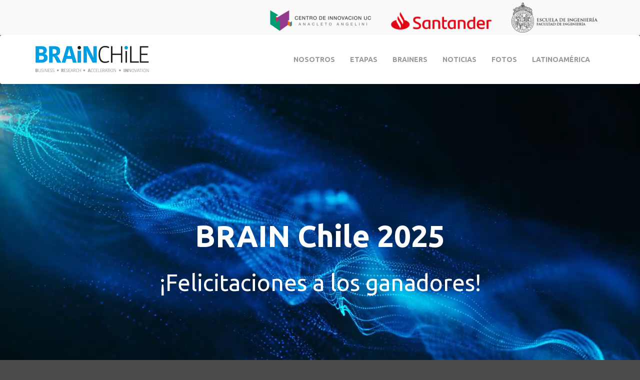

--- FILE ---
content_type: text/html; charset=UTF-8
request_url: https://brainchile.cl/generacion/shel-life/shel-life/
body_size: 10192
content:
<!DOCTYPE html>
<html lang="en">
    <head>
        <!-- Google tag (gtag.js) -->
        <script async src="https://www.googletagmanager.com/gtag/js?id=G-2T7KDLG374"></script>
        <script>
            window.dataLayer = window.dataLayer || [];
            function gtag(){dataLayer.push(arguments);}
            gtag('js', new Date());
            gtag('config', 'G-2T7KDLG374');
        </script>
        <meta charset="utf-8">
        <meta http-equiv="X-UA-Compatible" content="IE=edge">
        <meta name="viewport" content="width=device-width, initial-scale=1">
        <meta property="fb:app_id" content="267821966986201"/>

        <!-- The above 3 meta tags *must* come first in the head; any other head content must come *after* these tags -->
        <title>Brain Chile</title>
        <!-- Bootstrap -->
        <link href="https://fonts.googleapis.com/css2?family=Oxygen:wght@700&family=Ubuntu:ital,wght@0,300;0,400;0,500;0,700;1,300;1,400;1,500;1,700&display=swap" rel="stylesheet">
        <link href="https://brainchile.cl/wp-content/themes/themebrain/assets/css/sources.css" rel="stylesheet">
        <link href="https://brainchile.cl/wp-content/themes/themebrain/assets/css/swiper.min.css?v=119" rel="stylesheet">
        <link href="https://brainchile.cl/wp-content/themes/themebrain/assets/css/slider.css?v=166" rel="stylesheet">
        <link href="https://brainchile.cl/wp-content/themes/themebrain/assets/css/slider-responsive.css?v=11" rel="stylesheet">
        <link href="https://brainchile.cl/wp-content/themes/themebrain/assets/css/owl.carousel.min.css?v=265" rel="stylesheet">
        <link href="https://brainchile.cl/wp-content/themes/themebrain/assets/css/style.css?v=204" rel="stylesheet">
        <link rel="shortcut icon" href="https://brainchile.cl/wp-content/themes/themebrain/favicon.ico">
        <link rel="shortcut icon" href="https://brainchile.cl/wp-content/themes/themebrain/assets/img/favicon.png" type="image/png"/>
        
        <!-- jQuery (necessary for Bootstrap's JavaScript plugins) -->
        <script src="https://brainchile.cl/wp-content/themes/themebrain/assets/js/jquery-1.12.2.min.js"></script>
        <script src='https://www.google.com/recaptcha/api.js'></script>
        <script src="https://brainchile.cl/wp-content/themes/themebrain/assets/js/jquery.form.js"></script>
     
        <!-- Include all compiled plugins (below), or include individual files as needed -->  
        <script src="https://brainchile.cl/wp-content/themes/themebrain/assets/js/sources.js"></script>
        <script src="https://brainchile.cl/wp-content/themes/themebrain/assets/js/jquery.validate.min.js"></script>
        <script src="https://brainchile.cl/wp-content/themes/themebrain/assets/js/swiper.min.js?v=3"></script>
        <script src="https://brainchile.cl/wp-content/themes/themebrain/assets/js/javascript.js?v=3"></script>
        <script src="https://brainchile.cl/wp-content/themes/themebrain/assets/js/owl.carousel.min.js?v=3"></script>
        <script src="https://brainchile.cl/wp-content/themes/themebrain/assets/js/functions.js?v=3"></script>



        <script type="text/javascript">
            SITE_URL = 'https://brainchile.cl';
        </script>
        <!-- HTML5 shim and Respond.js for IE8 support of HTML5 elements and media queries -->
        <!-- WARNING: Respond.js doesn't work if you view the page via file:// -->
        <!--[if lt IE 9]>
        <script src="https://oss.maxcdn.com/html5shiv/3.7.2/html5shiv.min.js"></script>
        <script src="https://oss.maxcdn.com/respond/1.4.2/respond.min.js"></script>
        <![endif]-->
        <script>
         (
         ga('send', 'pageview');
         function(i,s,o,g,r,a,m){i['GoogleAnalyticsObject']=r;i[r]=i[r]||function(){
             (i[r].q=i[r].q||[]).push(arguments)},i[r].l=1*new Date();a=s.createElement(o),
             m=s.getElementsByTagName(o)[0];a.async=1;a.src=g;m.parentNode.insertBefore(a,m)
         })(window,document,'script','https://www.google-analytics.com/analytics.js','ga');

         ga('create', 'UA-92827124-1', 'auto');
        </script>
        <meta name='robots' content='index, follow, max-image-preview:large, max-snippet:-1, max-video-preview:-1' />

	<!-- This site is optimized with the Yoast SEO plugin v19.1 - https://yoast.com/wordpress/plugins/seo/ -->
	<link rel="canonical" href="https://brainchile.cl/wp-content/uploads/2017/03/shel-life.jpg" />
	<meta property="og:locale" content="es_ES" />
	<meta property="og:type" content="article" />
	<meta property="og:title" content="shel-life - Brain Chile" />
	<meta property="og:url" content="https://brainchile.cl/wp-content/uploads/2017/03/shel-life.jpg" />
	<meta property="og:site_name" content="Brain Chile" />
	<meta property="article:publisher" content="https://www.facebook.com/ProgramaBrainChile/?fref=ts" />
	<meta property="og:image" content="https://brainchile.cl/wp-content/uploads/2017/03/shel-life.jpg" />
	<meta property="og:image:width" content="1000" />
	<meta property="og:image:height" content="700" />
	<meta property="og:image:type" content="image/jpeg" />
	<meta name="twitter:card" content="summary" />
	<script type="application/ld+json" class="yoast-schema-graph">{"@context":"https://schema.org","@graph":[{"@type":"WebSite","@id":"https://brainchile.cl/#website","url":"https://brainchile.cl/","name":"Brain Chile","description":"","potentialAction":[{"@type":"SearchAction","target":{"@type":"EntryPoint","urlTemplate":"https://brainchile.cl/?s={search_term_string}"},"query-input":"required name=search_term_string"}],"inLanguage":"es-CL"},{"@type":"WebPage","@id":"https://brainchile.cl/wp-content/uploads/2017/03/shel-life.jpg#webpage","url":"https://brainchile.cl/wp-content/uploads/2017/03/shel-life.jpg","name":"shel-life - Brain Chile","isPartOf":{"@id":"https://brainchile.cl/#website"},"datePublished":"2017-03-27T13:34:36+00:00","dateModified":"2017-03-27T13:34:36+00:00","breadcrumb":{"@id":"https://brainchile.cl/wp-content/uploads/2017/03/shel-life.jpg#breadcrumb"},"inLanguage":"es-CL","potentialAction":[{"@type":"ReadAction","target":["https://brainchile.cl/wp-content/uploads/2017/03/shel-life.jpg"]}]},{"@type":"BreadcrumbList","@id":"https://brainchile.cl/wp-content/uploads/2017/03/shel-life.jpg#breadcrumb","itemListElement":[{"@type":"ListItem","position":1,"name":"Portada","item":"https://brainchile.cl/"},{"@type":"ListItem","position":2,"name":"Shel-Life","item":"https://brainchile.cl/generacion/shel-life/"},{"@type":"ListItem","position":3,"name":"shel-life"}]}]}</script>
	<!-- / Yoast SEO plugin. -->


<link rel="alternate" type="application/rss+xml" title="Brain Chile &raquo; shel-life Feed de comentarios" href="https://brainchile.cl/generacion/shel-life/shel-life/feed/" />
<script type="text/javascript">
/* <![CDATA[ */
window._wpemojiSettings = {"baseUrl":"https:\/\/s.w.org\/images\/core\/emoji\/15.0.3\/72x72\/","ext":".png","svgUrl":"https:\/\/s.w.org\/images\/core\/emoji\/15.0.3\/svg\/","svgExt":".svg","source":{"concatemoji":"https:\/\/brainchile.cl\/wp-includes\/js\/wp-emoji-release.min.js?ver=6.6.4"}};
/*! This file is auto-generated */
!function(i,n){var o,s,e;function c(e){try{var t={supportTests:e,timestamp:(new Date).valueOf()};sessionStorage.setItem(o,JSON.stringify(t))}catch(e){}}function p(e,t,n){e.clearRect(0,0,e.canvas.width,e.canvas.height),e.fillText(t,0,0);var t=new Uint32Array(e.getImageData(0,0,e.canvas.width,e.canvas.height).data),r=(e.clearRect(0,0,e.canvas.width,e.canvas.height),e.fillText(n,0,0),new Uint32Array(e.getImageData(0,0,e.canvas.width,e.canvas.height).data));return t.every(function(e,t){return e===r[t]})}function u(e,t,n){switch(t){case"flag":return n(e,"\ud83c\udff3\ufe0f\u200d\u26a7\ufe0f","\ud83c\udff3\ufe0f\u200b\u26a7\ufe0f")?!1:!n(e,"\ud83c\uddfa\ud83c\uddf3","\ud83c\uddfa\u200b\ud83c\uddf3")&&!n(e,"\ud83c\udff4\udb40\udc67\udb40\udc62\udb40\udc65\udb40\udc6e\udb40\udc67\udb40\udc7f","\ud83c\udff4\u200b\udb40\udc67\u200b\udb40\udc62\u200b\udb40\udc65\u200b\udb40\udc6e\u200b\udb40\udc67\u200b\udb40\udc7f");case"emoji":return!n(e,"\ud83d\udc26\u200d\u2b1b","\ud83d\udc26\u200b\u2b1b")}return!1}function f(e,t,n){var r="undefined"!=typeof WorkerGlobalScope&&self instanceof WorkerGlobalScope?new OffscreenCanvas(300,150):i.createElement("canvas"),a=r.getContext("2d",{willReadFrequently:!0}),o=(a.textBaseline="top",a.font="600 32px Arial",{});return e.forEach(function(e){o[e]=t(a,e,n)}),o}function t(e){var t=i.createElement("script");t.src=e,t.defer=!0,i.head.appendChild(t)}"undefined"!=typeof Promise&&(o="wpEmojiSettingsSupports",s=["flag","emoji"],n.supports={everything:!0,everythingExceptFlag:!0},e=new Promise(function(e){i.addEventListener("DOMContentLoaded",e,{once:!0})}),new Promise(function(t){var n=function(){try{var e=JSON.parse(sessionStorage.getItem(o));if("object"==typeof e&&"number"==typeof e.timestamp&&(new Date).valueOf()<e.timestamp+604800&&"object"==typeof e.supportTests)return e.supportTests}catch(e){}return null}();if(!n){if("undefined"!=typeof Worker&&"undefined"!=typeof OffscreenCanvas&&"undefined"!=typeof URL&&URL.createObjectURL&&"undefined"!=typeof Blob)try{var e="postMessage("+f.toString()+"("+[JSON.stringify(s),u.toString(),p.toString()].join(",")+"));",r=new Blob([e],{type:"text/javascript"}),a=new Worker(URL.createObjectURL(r),{name:"wpTestEmojiSupports"});return void(a.onmessage=function(e){c(n=e.data),a.terminate(),t(n)})}catch(e){}c(n=f(s,u,p))}t(n)}).then(function(e){for(var t in e)n.supports[t]=e[t],n.supports.everything=n.supports.everything&&n.supports[t],"flag"!==t&&(n.supports.everythingExceptFlag=n.supports.everythingExceptFlag&&n.supports[t]);n.supports.everythingExceptFlag=n.supports.everythingExceptFlag&&!n.supports.flag,n.DOMReady=!1,n.readyCallback=function(){n.DOMReady=!0}}).then(function(){return e}).then(function(){var e;n.supports.everything||(n.readyCallback(),(e=n.source||{}).concatemoji?t(e.concatemoji):e.wpemoji&&e.twemoji&&(t(e.twemoji),t(e.wpemoji)))}))}((window,document),window._wpemojiSettings);
/* ]]> */
</script>
<style id='wp-emoji-styles-inline-css' type='text/css'>

	img.wp-smiley, img.emoji {
		display: inline !important;
		border: none !important;
		box-shadow: none !important;
		height: 1em !important;
		width: 1em !important;
		margin: 0 0.07em !important;
		vertical-align: -0.1em !important;
		background: none !important;
		padding: 0 !important;
	}
</style>
<link rel='stylesheet' id='wp-block-library-css' href='https://brainchile.cl/wp-includes/css/dist/block-library/style.min.css?ver=6.6.4' type='text/css' media='all' />
<style id='classic-theme-styles-inline-css' type='text/css'>
/*! This file is auto-generated */
.wp-block-button__link{color:#fff;background-color:#32373c;border-radius:9999px;box-shadow:none;text-decoration:none;padding:calc(.667em + 2px) calc(1.333em + 2px);font-size:1.125em}.wp-block-file__button{background:#32373c;color:#fff;text-decoration:none}
</style>
<style id='global-styles-inline-css' type='text/css'>
:root{--wp--preset--aspect-ratio--square: 1;--wp--preset--aspect-ratio--4-3: 4/3;--wp--preset--aspect-ratio--3-4: 3/4;--wp--preset--aspect-ratio--3-2: 3/2;--wp--preset--aspect-ratio--2-3: 2/3;--wp--preset--aspect-ratio--16-9: 16/9;--wp--preset--aspect-ratio--9-16: 9/16;--wp--preset--color--black: #000000;--wp--preset--color--cyan-bluish-gray: #abb8c3;--wp--preset--color--white: #ffffff;--wp--preset--color--pale-pink: #f78da7;--wp--preset--color--vivid-red: #cf2e2e;--wp--preset--color--luminous-vivid-orange: #ff6900;--wp--preset--color--luminous-vivid-amber: #fcb900;--wp--preset--color--light-green-cyan: #7bdcb5;--wp--preset--color--vivid-green-cyan: #00d084;--wp--preset--color--pale-cyan-blue: #8ed1fc;--wp--preset--color--vivid-cyan-blue: #0693e3;--wp--preset--color--vivid-purple: #9b51e0;--wp--preset--gradient--vivid-cyan-blue-to-vivid-purple: linear-gradient(135deg,rgba(6,147,227,1) 0%,rgb(155,81,224) 100%);--wp--preset--gradient--light-green-cyan-to-vivid-green-cyan: linear-gradient(135deg,rgb(122,220,180) 0%,rgb(0,208,130) 100%);--wp--preset--gradient--luminous-vivid-amber-to-luminous-vivid-orange: linear-gradient(135deg,rgba(252,185,0,1) 0%,rgba(255,105,0,1) 100%);--wp--preset--gradient--luminous-vivid-orange-to-vivid-red: linear-gradient(135deg,rgba(255,105,0,1) 0%,rgb(207,46,46) 100%);--wp--preset--gradient--very-light-gray-to-cyan-bluish-gray: linear-gradient(135deg,rgb(238,238,238) 0%,rgb(169,184,195) 100%);--wp--preset--gradient--cool-to-warm-spectrum: linear-gradient(135deg,rgb(74,234,220) 0%,rgb(151,120,209) 20%,rgb(207,42,186) 40%,rgb(238,44,130) 60%,rgb(251,105,98) 80%,rgb(254,248,76) 100%);--wp--preset--gradient--blush-light-purple: linear-gradient(135deg,rgb(255,206,236) 0%,rgb(152,150,240) 100%);--wp--preset--gradient--blush-bordeaux: linear-gradient(135deg,rgb(254,205,165) 0%,rgb(254,45,45) 50%,rgb(107,0,62) 100%);--wp--preset--gradient--luminous-dusk: linear-gradient(135deg,rgb(255,203,112) 0%,rgb(199,81,192) 50%,rgb(65,88,208) 100%);--wp--preset--gradient--pale-ocean: linear-gradient(135deg,rgb(255,245,203) 0%,rgb(182,227,212) 50%,rgb(51,167,181) 100%);--wp--preset--gradient--electric-grass: linear-gradient(135deg,rgb(202,248,128) 0%,rgb(113,206,126) 100%);--wp--preset--gradient--midnight: linear-gradient(135deg,rgb(2,3,129) 0%,rgb(40,116,252) 100%);--wp--preset--font-size--small: 13px;--wp--preset--font-size--medium: 20px;--wp--preset--font-size--large: 36px;--wp--preset--font-size--x-large: 42px;--wp--preset--spacing--20: 0.44rem;--wp--preset--spacing--30: 0.67rem;--wp--preset--spacing--40: 1rem;--wp--preset--spacing--50: 1.5rem;--wp--preset--spacing--60: 2.25rem;--wp--preset--spacing--70: 3.38rem;--wp--preset--spacing--80: 5.06rem;--wp--preset--shadow--natural: 6px 6px 9px rgba(0, 0, 0, 0.2);--wp--preset--shadow--deep: 12px 12px 50px rgba(0, 0, 0, 0.4);--wp--preset--shadow--sharp: 6px 6px 0px rgba(0, 0, 0, 0.2);--wp--preset--shadow--outlined: 6px 6px 0px -3px rgba(255, 255, 255, 1), 6px 6px rgba(0, 0, 0, 1);--wp--preset--shadow--crisp: 6px 6px 0px rgba(0, 0, 0, 1);}:where(.is-layout-flex){gap: 0.5em;}:where(.is-layout-grid){gap: 0.5em;}body .is-layout-flex{display: flex;}.is-layout-flex{flex-wrap: wrap;align-items: center;}.is-layout-flex > :is(*, div){margin: 0;}body .is-layout-grid{display: grid;}.is-layout-grid > :is(*, div){margin: 0;}:where(.wp-block-columns.is-layout-flex){gap: 2em;}:where(.wp-block-columns.is-layout-grid){gap: 2em;}:where(.wp-block-post-template.is-layout-flex){gap: 1.25em;}:where(.wp-block-post-template.is-layout-grid){gap: 1.25em;}.has-black-color{color: var(--wp--preset--color--black) !important;}.has-cyan-bluish-gray-color{color: var(--wp--preset--color--cyan-bluish-gray) !important;}.has-white-color{color: var(--wp--preset--color--white) !important;}.has-pale-pink-color{color: var(--wp--preset--color--pale-pink) !important;}.has-vivid-red-color{color: var(--wp--preset--color--vivid-red) !important;}.has-luminous-vivid-orange-color{color: var(--wp--preset--color--luminous-vivid-orange) !important;}.has-luminous-vivid-amber-color{color: var(--wp--preset--color--luminous-vivid-amber) !important;}.has-light-green-cyan-color{color: var(--wp--preset--color--light-green-cyan) !important;}.has-vivid-green-cyan-color{color: var(--wp--preset--color--vivid-green-cyan) !important;}.has-pale-cyan-blue-color{color: var(--wp--preset--color--pale-cyan-blue) !important;}.has-vivid-cyan-blue-color{color: var(--wp--preset--color--vivid-cyan-blue) !important;}.has-vivid-purple-color{color: var(--wp--preset--color--vivid-purple) !important;}.has-black-background-color{background-color: var(--wp--preset--color--black) !important;}.has-cyan-bluish-gray-background-color{background-color: var(--wp--preset--color--cyan-bluish-gray) !important;}.has-white-background-color{background-color: var(--wp--preset--color--white) !important;}.has-pale-pink-background-color{background-color: var(--wp--preset--color--pale-pink) !important;}.has-vivid-red-background-color{background-color: var(--wp--preset--color--vivid-red) !important;}.has-luminous-vivid-orange-background-color{background-color: var(--wp--preset--color--luminous-vivid-orange) !important;}.has-luminous-vivid-amber-background-color{background-color: var(--wp--preset--color--luminous-vivid-amber) !important;}.has-light-green-cyan-background-color{background-color: var(--wp--preset--color--light-green-cyan) !important;}.has-vivid-green-cyan-background-color{background-color: var(--wp--preset--color--vivid-green-cyan) !important;}.has-pale-cyan-blue-background-color{background-color: var(--wp--preset--color--pale-cyan-blue) !important;}.has-vivid-cyan-blue-background-color{background-color: var(--wp--preset--color--vivid-cyan-blue) !important;}.has-vivid-purple-background-color{background-color: var(--wp--preset--color--vivid-purple) !important;}.has-black-border-color{border-color: var(--wp--preset--color--black) !important;}.has-cyan-bluish-gray-border-color{border-color: var(--wp--preset--color--cyan-bluish-gray) !important;}.has-white-border-color{border-color: var(--wp--preset--color--white) !important;}.has-pale-pink-border-color{border-color: var(--wp--preset--color--pale-pink) !important;}.has-vivid-red-border-color{border-color: var(--wp--preset--color--vivid-red) !important;}.has-luminous-vivid-orange-border-color{border-color: var(--wp--preset--color--luminous-vivid-orange) !important;}.has-luminous-vivid-amber-border-color{border-color: var(--wp--preset--color--luminous-vivid-amber) !important;}.has-light-green-cyan-border-color{border-color: var(--wp--preset--color--light-green-cyan) !important;}.has-vivid-green-cyan-border-color{border-color: var(--wp--preset--color--vivid-green-cyan) !important;}.has-pale-cyan-blue-border-color{border-color: var(--wp--preset--color--pale-cyan-blue) !important;}.has-vivid-cyan-blue-border-color{border-color: var(--wp--preset--color--vivid-cyan-blue) !important;}.has-vivid-purple-border-color{border-color: var(--wp--preset--color--vivid-purple) !important;}.has-vivid-cyan-blue-to-vivid-purple-gradient-background{background: var(--wp--preset--gradient--vivid-cyan-blue-to-vivid-purple) !important;}.has-light-green-cyan-to-vivid-green-cyan-gradient-background{background: var(--wp--preset--gradient--light-green-cyan-to-vivid-green-cyan) !important;}.has-luminous-vivid-amber-to-luminous-vivid-orange-gradient-background{background: var(--wp--preset--gradient--luminous-vivid-amber-to-luminous-vivid-orange) !important;}.has-luminous-vivid-orange-to-vivid-red-gradient-background{background: var(--wp--preset--gradient--luminous-vivid-orange-to-vivid-red) !important;}.has-very-light-gray-to-cyan-bluish-gray-gradient-background{background: var(--wp--preset--gradient--very-light-gray-to-cyan-bluish-gray) !important;}.has-cool-to-warm-spectrum-gradient-background{background: var(--wp--preset--gradient--cool-to-warm-spectrum) !important;}.has-blush-light-purple-gradient-background{background: var(--wp--preset--gradient--blush-light-purple) !important;}.has-blush-bordeaux-gradient-background{background: var(--wp--preset--gradient--blush-bordeaux) !important;}.has-luminous-dusk-gradient-background{background: var(--wp--preset--gradient--luminous-dusk) !important;}.has-pale-ocean-gradient-background{background: var(--wp--preset--gradient--pale-ocean) !important;}.has-electric-grass-gradient-background{background: var(--wp--preset--gradient--electric-grass) !important;}.has-midnight-gradient-background{background: var(--wp--preset--gradient--midnight) !important;}.has-small-font-size{font-size: var(--wp--preset--font-size--small) !important;}.has-medium-font-size{font-size: var(--wp--preset--font-size--medium) !important;}.has-large-font-size{font-size: var(--wp--preset--font-size--large) !important;}.has-x-large-font-size{font-size: var(--wp--preset--font-size--x-large) !important;}
:where(.wp-block-post-template.is-layout-flex){gap: 1.25em;}:where(.wp-block-post-template.is-layout-grid){gap: 1.25em;}
:where(.wp-block-columns.is-layout-flex){gap: 2em;}:where(.wp-block-columns.is-layout-grid){gap: 2em;}
:root :where(.wp-block-pullquote){font-size: 1.5em;line-height: 1.6;}
</style>
<link rel="https://api.w.org/" href="https://brainchile.cl/wp-json/" /><link rel="alternate" title="JSON" type="application/json" href="https://brainchile.cl/wp-json/wp/v2/media/329" /><link rel="EditURI" type="application/rsd+xml" title="RSD" href="https://brainchile.cl/xmlrpc.php?rsd" />
<meta name="generator" content="WordPress 6.6.4" />
<link rel='shortlink' href='https://brainchile.cl/?p=329' />
<link rel="alternate" title="oEmbed (JSON)" type="application/json+oembed" href="https://brainchile.cl/wp-json/oembed/1.0/embed?url=https%3A%2F%2Fbrainchile.cl%2Fgeneracion%2Fshel-life%2Fshel-life%2F" />
<link rel="alternate" title="oEmbed (XML)" type="text/xml+oembed" href="https://brainchile.cl/wp-json/oembed/1.0/embed?url=https%3A%2F%2Fbrainchile.cl%2Fgeneracion%2Fshel-life%2Fshel-life%2F&#038;format=xml" />
       <!-- Google Tag Manager -->
        <script>(function(w,d,s,l,i){w[l]=w[l]||[];w[l].push({'gtm.start':
        new Date().getTime(),event:'gtm.js'});var f=d.getElementsByTagName(s)[0],
        j=d.createElement(s),dl=l!='dataLayer'?'&l='+l:'';j.async=true;j.src=
        'https://www.googletagmanager.com/gtm.js?id='+i+dl;f.parentNode.insertBefore(j,f);
        })(window,document,'script','dataLayer','GTM-WNS3JQG');</script>
        <!-- End Google Tag Manager --> 
        
    </head>
    
    <body class="home">
        <!-- Google Tag Manager (noscript) -->
        <noscript><iframe src="https://www.googletagmanager.com/ns.html?id=GTM-WNS3JQG"
        height="0" width="0" style="display:none;visibility:hidden"></iframe></noscript>
        <!-- End Google Tag Manager (noscript) -->
        <div id="overflow-hidden">
        <header id="header-site">
            <div class="bg-light-grey hidden-xs hidden-sm" id="premenu">
                <div class="container">
                    <div class="row">
                        <div class="col-md-3">
                            
                        </div>
                        <div class="col-md-9">
                            <ul>
                                 <li>
                                    <a href="http://centrodeinnovacion.uc.cl" target="_blank">
                                        <img src="https://brainchile.cl/wp-content/themes/themebrain/assets/img/logo-centro.png" class="logo-centro">
                                    </a>
                                </li>
                                <li>
                                    <a href="https://www.santander.cl" target="_blank">
                                        <img src="https://brainchile.cl/wp-content/themes/themebrain/assets/img/santander_logo.svg" class="logo-santander" style="height: 42px;">
                                    </a>
                                </li>
                                <li>
                                    <a href="https://www.ing.uc.cl" target="_blank">
                                        <img src="https://brainchile.cl/wp-content/themes/themebrain/assets/img/logo-escuela.png" class="logo-escuela">
                                    </a>
                                </li>
                            </ul>
                        </div>
                    </div>
                </div>
            </div>
                        <nav class="navbar" id="top-menu">
                <div class="container">
                    <div class="row">
                        <div class="col-md-3">
                            <!-- Brand and toggle get grouped for better mobile display -->
                            <div class="navbar-header">
                                <button id="ChangeToggle" type="button" class="navbar-toggle collapsed" data-toggle="collapse" data-target="#menu-collapse" aria-expanded="false">
                                    <div id="navbar-hamburger">
                                        <span class="sr-only">Toggle navigation</span>
                                        <span class="icon-bar"></span>
                                        <span class="icon-bar"></span>
                                        <span class="icon-bar"></span>
                                    </div>
                                    <div id="navbar-close" class="hidden">
                                        <img src="https://brainchile.cl/wp-content/themes/themebrain/assets/img/i-close.png">
                                    </div>
                                </button>
                                <a class="navbar-brand" href="https://brainchile.cl">
                                    <img src="https://brainchile.cl/wp-content/themes/themebrain/assets/img/logo.png" alt="logo Brain Chile">
                                </a>
                            </div>
                        </div>
                        <div class="col-md-9">
                            <!-- Collect the nav links, forms, and other content for toggling -->
                            <div class="collapse navbar-collapse" id="menu-collapse">
                                <ul class="nav navbar-nav pull-right">
                                                                            <li>
                                            <a href="https://brainchile.cl/nosotros/" class="">Nosotros</a>
                                        </li>
                                                                                <li>
                                            <a href="https://brainchile.cl/etapas/" class="">Etapas</a>
                                        </li>
                                                                                <li>
                                            <a href="https://brainchile.cl/generaciones/" class="">BRAINERS</a>
                                        </li>
                                                                                <li>
                                            <a href="https://brainchile.cl/noticias/" class="">Noticias</a>
                                        </li>
                                                                                <li>
                                            <a href="https://brainchile.cl/galeria-fotos/" class="">Fotos</a>
                                        </li>
                                                                                <li>
                                            <a href="https://brainchile.cl/latinoamerica/" class="">Latinoamérica</a>
                                        </li>
                                        
                                </ul>
                            </div><!-- /.navbar-collapse -->
                        </div>
                    </div>
                </div><!-- /.container -->
            </nav>
        </header>
        

	<section id="featured-home-video">
		<div class="container-filter-video">
			<div class="container">
				<div class="row">
					<div class="content-filter">
						<div class="col-md-12">
							<h1 class="center margin-top-sm">BRAIN Chile 2025</h1>
							<h2 class="center margin-bottom-xs">¡Felicitaciones a los ganadores! </h2>
													</div>
					</div>

					<div id="video-container">
						<video poster="" autoplay loop muted class="fillWidth">
							<source src="https://brainchile.cl/wp-content/uploads/2024/11/7020029_Wave_Dot_1280x720.mp4" type="video/mp4" />
						</video>
					</div>
				</div>
			</div>
		</div>
	</section>

	<section id="process-block">
		<div class="container">
			<div class="row">
				<div class="col-md-12">
					<!-- Nav tabs -->
					<ul class="nav nav-tabs border-bottom-yellow" role="tablist" id="tab-process">
													<li role="presentation" class="">
								<a href="#etapa-1" aria-controls="home" role="tab" data-toggle="tab" class="">
									
									<span class="check">1</span>

									<div class="tag">
										<h3>Postulación</h3>
																					<h4>01 Abr - 22 May 2025</h4>
											
									</div>
								</a>
							</li>
													<li role="presentation" class="">
								<a href="#etapa-2" aria-controls="home" role="tab" data-toggle="tab" class="">
									
									<span class="check">2</span>

									<div class="tag">
										<h3>BRAIN Camp</h3>
																					<h4>11 Jun - 30 Jul 2025</h4>
											
									</div>
								</a>
							</li>
													<li role="presentation" class="">
								<a href="#etapa-3" aria-controls="home" role="tab" data-toggle="tab" class="">
									
									<span class="check">3</span>

									<div class="tag">
										<h3>Aceleración</h3>
																					<h4>19 Ago - 22 Oct 2025</h4>
											
									</div>
								</a>
							</li>
													<li role="presentation" class="active">
								<a href="#etapa-4" aria-controls="home" role="tab" data-toggle="tab" class="active-tab">
									
									<span class="check">4</span>

									<div class="tag">
										<h3>Final</h3>
																						<h4>17 Nov 2025</h4>
											
									</div>
								</a>
							</li>
											</ul>


					<!-- Tab panes -->
					<div class="tab-content" id="counter" data-counter="0">
													<div role="tabpanel" class="tab-pane " id="etapa-1">
								<div class="row">
									<div class="col-md-3">
										<h3 class="white">Postula tu proyecto <img class="hidden-md hidden-lg" src="https://brainchile.cl/wp-content/uploads/2024/10/v2-Stroke.svg"></h3>
										<span class="line bg-blue margin-lg"></span>
										<img class="hidden-xs hidden-sm" src="https://brainchile.cl/wp-content/uploads/2024/10/v2-Stroke.svg" alt="icon">
									</div>
									<div class="col-md-9">
										<p><span style="font-weight: 400;">El período de postulación se extiende <strong>desde el 01 de abril hasta el 22 de mayo del 2025.</strong></span></p>
<p class="p1">En esta primera etapa se espera que los equipos completen y envíen el formulario con información general. Posteriormente, recibirán un link a su correo electrónico para completar un segundo formulario con información más detallada, que debe ser enviado antes del día y hora del cierre de la convocatoria, publicado en este mismo sitio web.</p>
									</div>
								</div>
							</div>
													<div role="tabpanel" class="tab-pane " id="etapa-2">
								<div class="row">
									<div class="col-md-3">
										<h3 class="white">Semana de talleres <img class="hidden-md hidden-lg" src="https://brainchile.cl/wp-content/uploads/2024/10/Vector-Stroke.svg"></h3>
										<span class="line bg-blue margin-lg"></span>
										<img class="hidden-xs hidden-sm" src="https://brainchile.cl/wp-content/uploads/2024/10/Vector-Stroke.svg" alt="icon">
									</div>
									<div class="col-md-9">
										<p class="p1">Los 30 equipos (máximo) clasificados a esta segunda etapa participarán en talleres prácticos para el desarrollo de sus prototipos y modelos de negocios. BRAIN Camp es una actividad <span class="s1">obligatoria para todos los equipos y se </span>realizará vía telemática.</p>
<p><strong>Los equipos seleccionados continuarán a la Etapa 3: Aceleración</strong></p>
									</div>
								</div>
							</div>
													<div role="tabpanel" class="tab-pane " id="etapa-3">
								<div class="row">
									<div class="col-md-3">
										<h3 class="white">Equipos recibirán financiamiento <img class="hidden-md hidden-lg" src="https://brainchile.cl/wp-content/uploads/2024/10/Vector.svg"></h3>
										<span class="line bg-blue margin-lg"></span>
										<img class="hidden-xs hidden-sm" src="https://brainchile.cl/wp-content/uploads/2024/10/Vector.svg" alt="icon">
									</div>
									<div class="col-md-9">
										<p>Los equipos seleccionados recibirán CLP $500.000 (o su equivalente en dólares para equipos internacionales) para capital de prototipado, propiedad intelectual y diseño de productos/servicios. Además, recibirán talleres de formación, programa de validación <span style="font-weight: 400;">modelos de negocios DC I-Corps, mentorías con mentores especializados, acceso a espacios de trabajo, laboratorios y FabLabs. </span></p>
									</div>
								</div>
							</div>
													<div role="tabpanel" class="tab-pane active" id="etapa-4">
								<div class="row">
									<div class="col-md-3">
										<h3 class="white">Selección de ganadores <img class="hidden-md hidden-lg" src="https://brainchile.cl/wp-content/uploads/2024/10/Vector-1.svg"></h3>
										<span class="line bg-blue margin-lg"></span>
										<img class="hidden-xs hidden-sm" src="https://brainchile.cl/wp-content/uploads/2024/10/Vector-1.svg" alt="icon">
									</div>
									<div class="col-md-9">
										<p><span style="font-weight: 400;">En esta última etapa los 5 equipos seleccionados </span>exhibirán sus prototipos en una “feria de prototipos” que se realizará tanto virtual como presencialmente, antes de la ceremonia de premiación, instancia en la cual deberán presentar sus proyectos, <strong>premiando a los mejores evaluados de la generación 2025 de BRAIN Chile. </strong></p>
									</div>
								</div>
							</div>
						
					</div>
					<div class="padding-top-md">
						<a href="https://brainchile.cl/etapas" class="btn btn-md bg-azul new-button">Ver todas las etapas <img src="https://brainchile.cl/wp-content/themes/themebrain/assets/img/i-arrow-sm.svg" alt="arrow"></a>
					</div>
				</div>
			</div>
		</div>
	</section>
<div class="container">
	<div class="row">
		<div class="col-md-12">
			<div class="line-light bg-dark-grey"></div>
		</div>
	</div>
</div>


	<section id="faq">
		<div class="container">
			<div class="row">
				<div class="col-md-12">
					<div>
						<h3 class="white">Preguntas frecuentes</h3>
						<span class="line bg-blue"></span>
						<div class="margin-sm" id="container-tab-faq">
							<div class="col-lg-5 col-md-12 col-sm-12 col-xs-12">
								<!-- Nav tabs -->
								<ul class="nav nav-tabs tabs-left" id="tab-faq">
																			<li class="active">
											<a href="#tab-home-1" data-toggle="tab">
												<h3 class="bold">¿Quiénes pueden participar?</h3>
											</a>
										</li>
																			<li class="">
											<a href="#tab-home-2" data-toggle="tab">
												<h3 class="bold">¿Qué proyectos pueden participar?</h3>
											</a>
										</li>
																			<li class="">
											<a href="#tab-home-3" data-toggle="tab">
												<h3 class="bold">¿Cómo participo?</h3>
											</a>
										</li>
																			<li class="">
											<a href="#tab-home-4" data-toggle="tab">
												<h3 class="bold">¿Cuál es el periodo de postulación?</h3>
											</a>
										</li>
																			<li class="">
											<a href="#tab-home-5" data-toggle="tab">
												<h3 class="bold">Premios</h3>
											</a>
										</li>
																			<li class="">
											<a href="#tab-home-6" data-toggle="tab">
												<h3 class="bold">¿Qué pasa con la propiedad intelectual?</h3>
											</a>
										</li>
																	</ul>
							</div>

							<div class="col-lg-5 col-md-12 col-sm-12 col-xs-12 col-lg-offset-1">
								<!-- Tab panes -->
								<div class="tab-content">
																			<div class="tab-pane active" id="tab-home-1">
											<h5 class="white">Equipo integral</h5>
											<p><span style="font-weight: 400;">Equipos que incluyan alumnos de pre o postgrado (magíster y doctorado), académicos y/o investigadores, que estudien o trabajen en instituciones de educación superior nacionales e internacionales y</span> que estén desarrollando productos y/o servicios de base científico tecnológica que cuenten con al menos una prueba de concepto para sustentar su factibilidad y/o aplicabilidad.</p>
										</div>
																			<div class="tab-pane " id="tab-home-2">
											<h5 class="white">Proyectos con investigación avanzada</h5>
											<p>Todos los proyectos de base científico-tecnológica que hayan aplicado su investigación y cuenten con resultados de laboratorio, pruebas de concepto y/o prototipos que demuestren su factibilidad técnica. Nivel entre 3 y 5 según Technology Readiness Level (TRL).</p>
										</div>
																			<div class="tab-pane " id="tab-home-3">
											<h5 class="white">Postulando en el sitio web</h5>
											<p>Para postular sólo hay que tener un proyecto de base científico-tecnológica y que al menos una persona del equipo esté conectada a una institución de educación superior en calidad de alumno, investigador y/o académico.</p>
										</div>
																			<div class="tab-pane " id="tab-home-4">
											<h5 class="white">01 de abril al 22 de mayo del 2025</h5>
											<p><span style="font-weight: 400;">Las postulaciones del proceso 2025 estarán abiertas desde el 01 de abril al 22 de mayo del 2025 a través de nuestro sitio web</span><span style="font-weight: 400;">.</span></p>
										</div>
																			<div class="tab-pane " id="tab-home-5">
											<h5 class="white">CLP $35.000.000 en capital a repartir</h5>
											<p>Contamos con CLP $35.000.000 capital a repartir. Además, brindamos acceso a espacios de trabajo, laboratorios y fablabs, mentores especializados y entrenamiento en emprendimiento.</p>
										</div>
																			<div class="tab-pane " id="tab-home-6">
											<h5 class="white">BRAIN Chile no toma participación en la propiedad intelectual</h5>
											<p>BRAIN Chile no toma participación en la propiedad intelectual que ya exista o que se vaya a generar en el marco del programa. Tampoco sobre el equity de las empresas que se constituyan.</p>
										</div>
																	</div>
							</div>
						</div>
					</div>
					<div class="d-flex botonera">
						<a href="https://brainchile.cl/preguntas-frecuentes" class="btn btn-md bg-azul new-button">Ver más <img src="https://brainchile.cl/wp-content/themes/themebrain/assets/img/i-arrow-sm.svg" alt="arrow"></a>
													<a href="https://brainchile.cl/wp-content/uploads/2025/03/BasesBRAINChile2025.pdf" class="btn btn-md border-white fs-14 margin-left-sm new-button" target="_blank">Revisa las bases <img src="https://brainchile.cl/wp-content/themes/themebrain/assets/img/i-arrow-sm-white.svg" alt="arrow"></a>
						
					</div>
				</div>
			</div>
		</div>
	</section>
	<section id="news">
		<div class="container">
			<div class="row">
				<div class="col-md-12">
					<h3 class="white">Noticias</h3>
					<span class="line bg-blue"></span>
					<div class="d-flex mt-50 mb-50 flex-row flex-wrap row-gap-40">
													<div class="col-xs-12 col-lg-6">
								<div class="bg-card bg-light-grey">
									<a href="https://brainchile.cl/noticia/dispositivo-biomedico-que-combate-mortalidad-de-cancer-de-mama-se-llevo-primer-lugar-en-brain-chile-2024/"><img src="https://brainchile.cl/wp-content/uploads/2024/11/54140973780_9852dc01a1_k-720x320.jpg" alt=""></a>
									<div class="padding-all tarjeta-descripcion">
																					<small class="uppercase medium-grey">Concurso</small>
										
										<h4><a href="https://brainchile.cl/noticia/dispositivo-biomedico-que-combate-mortalidad-de-cancer-de-mama-se-llevo-primer-lugar-en-brain-chile-2024/" class="black">Dispositivo biomédico que combate mortalidad de cáncer de mama se llevó primer lugar en BRAIN Chile 2024</a></h4>
										<h6 class="grey-desac">15 de Noviembre 2024</h6>
									</div>
								</div>
							</div>
													<div class="col-xs-12 col-lg-6">
								<div class="bg-card bg-light-grey">
									<a href="https://brainchile.cl/noticia/brain-chile-abrio-convocatoria-2024-con-financiamiento-de-hasta-59-millones/"><img src="https://brainchile.cl/wp-content/uploads/2024/11/BRAIN-Chile-2023-Aceleracionimg_5449_53220095438_o-720x320.jpg" alt=""></a>
									<div class="padding-all tarjeta-descripcion">
																					<small class="uppercase medium-grey">Concurso</small>
										
										<h4><a href="https://brainchile.cl/noticia/brain-chile-abrio-convocatoria-2024-con-financiamiento-de-hasta-59-millones/" class="black">BRAIN Chile abrió convocatoria 2024 con financiamiento de hasta $59 millones</a></h4>
										<h6 class="grey-desac">31 de Marzo 2024</h6>
									</div>
								</div>
							</div>
											</div>
					<a href="https://brainchile.cl/noticias" class="btn btn-md bg-azul new-button">Ver más noticias <img src="https://brainchile.cl/wp-content/themes/themebrain/assets/img/i-arrow-sm.svg" alt="arrow"></a>
				</div>
			</div>
		</div>
	</section>
<section class="hidden-lg hidden-md" id="logos-mobile">
	<div class="container">
		<div class="row">
			<div class="col-md-12">
				<ul>
					<li>
						<a href="http://centrodeinnovacion.uc.cl" target="_blank">
							<img src="https://brainchile.cl/wp-content/themes/themebrain/assets/img/logo-centro.png" alt="logo Centro de Innovación">
						</a>
					</li>
					<li>
						<a href="https://www.ing.uc.cl" target="_blank">
							<img src="https://brainchile.cl/wp-content/themes/themebrain/assets/img/logo-escuela.png" alt="logo escuela">
						</a>
					</li>
					<li>
						<a href="https://www.santander.cl" target="_blank">
							<img src="https://brainchile.cl/wp-content/themes/themebrain/assets/img/logo-santander.png" alt="logo Santander">
						</a>
					</li>
				</ul>
			</div>
		</div>
	</div>
</section>



<footer class="padding-top-sm">
	<div class="" id="top-footer">
		<div class="container">
			<div class="row">
				<div class="col-md-4">
					<img src="https://brainchile.cl/wp-content/themes/themebrain/assets/img/logo-footer.svg" class="margin-bottom-sm" alt="logo Brain Chile">
					<small class="block">Programa impulsado por el Centro de Innovación UC Anacleto Angelini, la Escuela de Ingeniería y la Dirección de Transferencia y Desarrollo de la Universidad Católica, junto a Banco Santander.</small>
				</div>
				<div class="col-md-4 col-md-offset-1">
					<h6 class="white margin-bottom-sm">Ponte en contacto</h6>
					<a class="block margin-bottom-sm" href="mailto:brain@uc.cl">brain@uc.cl</a>
					<small class="block margin-bottom-sm">Av. Vicuña Mackenna 4860, Macul. Santiago, Chile.</small>
					<small class="block margin-bottom-sm"><a href="tel:+56223542280">(56 2) 2354 2280</a></small>
				</div>
				<div class="col-md-3">
					<h6 class="white margin-bottom-sm">Síguenos</h6>
					<ul id="social-footer">
												<li>
							<a href="https://www.linkedin.com/company/brain-chile" target="_blank"><i class="fa fa-linkedin" aria-hidden="true"></i></a>
						</li>
					</ul>
				</div>
			</div>


		</div>
	</div>
	<div class="padding-xs" id="bottom-footer">
		<div class="container">
			<div class="row">
				<div class="col-md-12">

				</div>
			</div>
		</div>
	</div>
	<script src="https://brainchile.cl/wp-content/themes/themebrain/assets/js/swiper-funct.js"></script>
	</footer>
</div>
</body>

</html>

--- FILE ---
content_type: text/css
request_url: https://brainchile.cl/wp-content/themes/themebrain/assets/css/slider.css?v=166
body_size: 3590
content:
/* -------------------------------- 

Primary style

-------------------------------- */
  /* *, *::after, *::before {
    -webkit-box-sizing: border-box;
            box-sizing: border-box;
  }
  
  html {
    font-size: 16px;
  }
  
  body {
    font-size: 1.6rem;
    font-family: 'Ubuntu', sans-serif;
    color: #2c343b;
    background-color: #fff;
  }
  */
  
  /* .a {
    color: #d44457;
    text-decoration: none !important;
  } */
  
  /*
  img, video {
    max-width: 100%;
  }  */

  /* -------------------------------- 
  
  Hero Slider - by CodyHouse.co
  
  -------------------------------- */
  /* Main Header */

  #card_bgone{
    background-image: url(../img/antofagasta.jpg);
    background-color: #cccccc; /* Used if the image is unavailable */
    height: 100%;
    background-position: center;
    background-repeat: no-repeat;
    background-size: cover;
  }

  #card_bgtwo{
    background-image: url(../img/coquimbo.jpg);
    background-color: #cccccc; /* Used if the image is unavailable */
    height: 100%;
    background-position: center;
    background-repeat: no-repeat;
    background-size: cover;
  }

  #card_bgthree{
    background-image: url(../img/valparaiso.jpg);
    background-color: #cccccc; /* Used if the image is unavailable */
    height: 100%;
    background-position: center;
    background-repeat: no-repeat;
    background-size: cover;
  }

  #card_bgfour{
    background-image: url(../img/metropolitana.jpg);
    background-color: #cccccc; /* Used if the image is unavailable */
    height: 100%;
    background-position: center;
    background-repeat: no-repeat;
    background-size: cover;
  }

  #card_bgfive{
    background-image: url(../img/biobio.jpg);
    background-color: #cccccc; /* Used if the image is unavailable */
    height: 100%;
    background-position: center;
    background-repeat: no-repeat;
    background-size: cover;
  }

  #card_bgsix{
    background-image: url(../img/araucania.jpg);
    background-color: #cccccc; /* Used if the image is unavailable */
    height: 100%;
    background-position: center;
    background-repeat: no-repeat;
    background-size: cover;
  }

  #card_bgseven{
    background-image: url(../img/losrios.jpg);
    background-color: #cccccc; /* Used if the image is unavailable */
    height: 100%;
    background-position: center;
    background-repeat: no-repeat;
    background-size: cover;
  }

  #card_bgeight{
    background-image: url(../img/mexico.jpg);
    background-color: #cccccc; /* Used if the image is unavailable */
    height: 100%;
    background-position: center;
    background-repeat: no-repeat;
    background-size: cover;
  }

  #card_bgnine{
    background-image: url(../img/peru.jpg);
    background-color: #cccccc; /* Used if the image is unavailable */
    height: 100%;
    background-position: center;
    background-repeat: no-repeat;
    background-size: cover;
  }

  #card_bgten{
    background-image: url(../img/maule.jpg);
    background-color: #cccccc; /* Used if the image is unavailable */
    height: 100%;
    background-position: center;
    background-repeat: no-repeat;
    background-size: cover;
  }
  #card_bgeleven{
    background-image: url(../img/colombia.jpg);
    background-color: #cccccc; /* Used if the image is unavailable */
    height: 100%;
    background-position: center;
    background-repeat: no-repeat;
    background-size: cover;
  }
  #card_bgtwelve{
    background-image: url(../img/ecuador.jpg);
    background-color: #cccccc; /* Used if the image is unavailable */
    height: 100%;
    background-position: center;
    background-repeat: no-repeat;
    background-size: cover;

  }

  #card_bgfifteen{
    background-image: url(../img/argentina.jpg);
    background-color: #cccccc; /* Used if the image is unavailable */
    height: 100%;
    background-position: center;
    background-repeat: no-repeat;
    background-size: cover;

  }
  .cd-header {
    position: absolute;
    z-index: 2;
    top: 0;
    left: 0;
    width: 100%;
    height: 50px;
    background-color: #21272c;
  }

  .content_card h2{
    font-size: 24px;
    font-weight: bold;
    color: #305169;
    padding-bottom: 0.8125rem;
  }

  .content_card p{
    font-size: 24px;
    color: #305169;
    padding-top: 0.8125rem;
    padding-bottom: 2.125rem;
  }

  .card_link{
    font-size: 14px;
    color: #3e9fe3;
  }
  
  .cd-header__logo {
    float: left;
    margin: 13px 0 0 5%;
  }
  
  .cd-header__logo img {
    display: block;
  }
  
  .cd-header__nav {
    /* mobile first - navigation hidden by default, triggered by tap/click on navigation icon */
    float: right;
    margin-right: 5%;
    width: 44px;
    height: 100%;
    background: url("../assets/cd-icon-menu.svg") no-repeat center center;
  }
  
  .cd-header__nav ul {
    position: absolute;
    top: 0;
    left: 0;
    width: 100%;
    -webkit-transform: translateY(-100%);
        -ms-transform: translateY(-100%);
            transform: translateY(-100%);
  }
  
  .cd-header__nav ul.cd-is-visible {
    -webkit-box-shadow: 0 3px 8px rgba(0, 0, 0, 0.2);
            box-shadow: 0 3px 8px rgba(0, 0, 0, 0.2);
    -webkit-transform: translateY(50px);
        -ms-transform: translateY(50px);
            transform: translateY(50px);
  }
  
  .cd-header__nav a {
    display: block;
    height: 50px;
    line-height: 50px;
    padding-left: 5%;
    background: #21272c;
    border-top: 1px solid #333c44;
    color: #ffffff;
  }
  
  /* Slider */
  .cd-hero {
    padding: 0;
    position: relative;
  }
  
  .cd-hero__slider {
    position: relative;
    height: 360px;
    width: 100%;
    overflow: hidden;
  }
  
  .cd-hero__slide {
    position: absolute;
    top: 0;
    left: 0;
    width: 100%;
    height: 100%;
    /* Force Hardware Acceleration */
    -webkit-transform: translateZ(0px);
            transform: translateZ(0px);
    will-change: transform;
    -webkit-transform: translateX(100%);
        -ms-transform: translateX(100%);
            transform: translateX(100%);
    -webkit-font-smoothing: antialiased;
    -moz-osx-font-smoothing: grayscale;
  }
  
  .cd-hero__slide.cd-hero__slide--selected {
    /* this is the visible slide */
    -webkit-transform: translateX(0);
        -ms-transform: translateX(0);
            transform: translateX(0);
  }
  
  .cd-hero__slide.cd-hero__slide--move-left {
    /* slide hidden on the left */
    -webkit-transform: translateX(-100%);
        -ms-transform: translateX(-100%);
            transform: translateX(-100%);
  }
  
  .cd-hero__slide.cd-hero__slide--is-moving,
  .cd-hero__slide.cd-hero__slide--selected {
    /* the cd-hero__slide--is-moving class is assigned to the slide which is moving outside the viewport */
    -webkit-transition: -webkit-transform 0.5s;
    transition: -webkit-transform 0.5s;
    transition: transform 0.5s;
    transition: transform 0.5s, -webkit-transform 0.5s;
  }
  
  /* Slide style */
  .cd-hero__slide {
    background-position: center center;
    background-size: cover;
    background-repeat: no-repeat;
  }
  
  .cd-hero__slide:first-of-type {
    background-color: #fafafa;
  }
  
  .cd-hero__slide:nth-of-type(2) {
    background-color: #fafafa;
    background-image: url("../assets/tech-1-mobile.jpg");
  }
  
  .cd-hero__slide:nth-of-type(3) {
    background-color: #fafafa;
    background-image: url("../assets/tech-2-mobile.jpg");
  }
  
  .cd-hero__slide:nth-of-type(4) {
    background-color: #fafafa;
    background-image: url("../assets/video-replace-mobile.jpg");
  }
  
  .cd-hero__slide:nth-of-type(5) {
    background-color: #fafafa;
    background-image: url(../assets/img.jpg);
  }

  .cd-hero__slide:nth-of-type(6) {
    background-color: #fafafa;
    background-image: url(../assets/img.jpg);
  }

  .cd-hero__slide:nth-of-type(7) {
    background-color: #fafafa;
    background-image: url(../assets/img.jpg);
  }

  .cd-hero__slide:nth-of-type(8) {
    background-color: #fafafa;
    background-image: url(../assets/img.jpg);
  }
  .cd-hero__content.cd-hero__content--full-width,
  .cd-hero__content.cd-hero__content--half-width {
    position: absolute;
    width: 100%;
    height: 100%;
    z-index: 1;
    left: 0;
    top: 0;
    /* this padding is used to align the text */
    padding-top: 100px;
    text-align: center;
    /* Force Hardware Acceleration */
    -webkit-transform: translateZ(0);
            transform: translateZ(0);
    will-change: transform;
  }
  
  .cd-hero__content h2, .cd-hero__content p, .cd-hero__btn, .cd-hero__content--img img {
    /* Force Hardware Acceleration */
    -webkit-transform: translateZ(0);
            transform: translateZ(0);
    will-change: transform;
  }
  
  .cd-hero__content.cd-hero__content--img {
    /* hide image on mobile device */
    display: none;
  }
  
  .cd-hero__content--img img {
    position: absolute;
    left: 50%;
    top: 50%;
    bottom: auto;
    right: auto;
    -webkit-transform: translateX(-50%) translateY(-50%);
        -ms-transform: translateX(-50%) translateY(-50%);
            transform: translateX(-50%) translateY(-50%);
  }
  
  .cd-hero__content.cd-hero__content--bg-video {
    /* hide video on mobile device */
    display: none;
    position: absolute;
    top: 0;
    left: 0;
    width: 100%;
    height: 100%;
    overflow: hidden;
  }
  
  .cd-hero__content--bg-video video {
    /* you won't see this element in the html, but it will be injected using javascript */
    display: block;
    min-height: 100%;
    min-width: 100%;
    max-width: none;
    height: auto;
    width: auto;
    position: absolute;
    left: 50%;
    top: 50%;
    bottom: auto;
    right: auto;
    -webkit-transform: translateX(-50%) translateY(-50%);
        -ms-transform: translateX(-50%) translateY(-50%);
            transform: translateX(-50%) translateY(-50%);
  }
  
  .cd-hero__content h2, .cd-hero__content p {
    text-shadow: 0 1px 3px rgba(0, 0, 0, 0.1);
    line-height: 1.2;
    margin: 0 auto 14px;
    color: #ffffff;
    width: 90%;
    max-width: 400px;
  }
  
  .cd-hero__content h2 {
    font-size: 2.4rem;
  }
  
  .cd-hero__content p {
    font-size: 1.4rem;
    line-height: 1.4;
  }
  
  .cd-hero__btn {
    display: inline-block;
    padding: 1.2em 1.4em;
    margin-top: .8em;
    background-color: rgba(212, 68, 87, 0.9);
    font-size: 1.3rem;
    font-weight: 700;
    letter-spacing: 1px;
    color: #ffffff;
    text-transform: uppercase;
    -webkit-box-shadow: 0 3px 6px rgba(0, 0, 0, 0.1);
            box-shadow: 0 3px 6px rgba(0, 0, 0, 0.1);
    -webkit-transition: background-color 0.2s;
    transition: background-color 0.2s;
  }
  
  .cd-hero__btn.cd-hero__btn--secondary {
    background-color: rgba(22, 26, 30, 0.8);
  }
  
  .cd-hero__btn:nth-of-type(2) {
    margin-left: 1em;
  }
  
  .cd-hero__btn:hover {
    background-color: #d44457;
  }
  
  .cd-hero__btn.cd-hero__btn--secondary:hover {
    background-color: #161a1e;
  }
  
  /* Slider navigation */
  .cd-hero__nav {
    position: initial;
    width: 100%;
    bottom: 0;
    z-index: 2;
    text-align: center;
    height: 90px;
    background-color: #fafafa;
  }
  
  .cd-hero__nav nav, .cd-hero__nav ul, .cd-hero__nav li, .cd-hero__nav a {
    height: 100%;
  }
  
  .cd-hero__nav nav {
    display: inline-block;
    position: relative;
  }
  
  .cd-hero__marker {
    position: absolute;
    bottom: 0;
    left: 0;
    width: 60px;
    height: 100%;
    color: #149CEA;
    /* background-color: #ffffff; */
    -webkit-box-shadow: inset 0 2px 0 currentColor;
            box-shadow: inset 0 2px 0 currentColor;
    -webkit-transition: -webkit-transform 0.2s, -webkit-box-shadow 0.2s;
    transition: -webkit-transform 0.2s, -webkit-box-shadow 0.2s;
    transition: transform 0.2s, box-shadow 0.2s;
    transition: transform 0.2s, box-shadow 0.2s, -webkit-transform 0.2s, -webkit-box-shadow 0.2s;
  }
  
  .cd-hero__marker.cd-hero__marker--item-2 {
    -webkit-transform: translateX(100%);
        -ms-transform: translateX(100%);
            transform: translateX(100%);
  }
  
  .cd-hero__marker.cd-hero__marker--item-3 {
    -webkit-transform: translateX(200%);
        -ms-transform: translateX(200%);
            transform: translateX(200%);
  }
  
  .cd-hero__marker.cd-hero__marker--item-4 {
    -webkit-transform: translateX(300%);
        -ms-transform: translateX(300%);
            transform: translateX(300%);
  }
  
  .cd-hero__marker.cd-hero__marker--item-5 {
    -webkit-transform: translateX(400%);
        -ms-transform: translateX(400%);
            transform: translateX(400%);
  }

  .cd-hero__marker.cd-hero__marker--item-6 {
    -webkit-transform: translateX(500%);
        -ms-transform: translateX(500%);
            transform: translateX(500%);
  }

  .cd-hero__marker.cd-hero__marker--item-7 {
    -webkit-transform: translateX(600%);
        -ms-transform: translateX(600%);
            transform: translateX(600%);
  }

  .cd-hero__marker.cd-hero__marker--item-8 {
    -webkit-transform: translateX(700%);
        -ms-transform: translateX(700%);
            transform: translateX(700%);
  }
  
  .cd-hero__nav ul::after {
    clear: both;
    content: "";
    display: table;
  }
  
  .cd-hero__nav li {
    display: inline-block;
    width: 105px;
    float: left;
  }
  
  .cd-hero__nav .cd-selected a {
    color: #149CEA;
  }
  
  .cd-hero__nav .cd-selected a:hover {
    background-color: transparent;
  }
  
  .cd-hero__nav a {
    text-decoration: none !important;
    display: block;
    position: relative;
    padding-top: 35px;
    font-size: 1.125rem;
    font-weight: 700;
    color: #29506C;
    -webkit-transition: background-color 0.2s;
    transition: background-color 0.2s;
  }

  .cd-hero__nav a:focus{
    display: block;
    border: none;
  }
  
  .cd-hero__nav a::before {
    content: '';
    position: absolute;
    width: 15px;
    height: 15px;
    top: 8px;
    left: 50%;
    right: auto;
    -webkit-transform: translateX(-50%);
        -ms-transform: translateX(-50%);
            transform: translateX(-50%);
    background-color: #FFC700;
    border-radius: 50%;
    /* background: url(../assets/cd-icon-navigation.svg) no-repeat 0 0; */
  }
  
  .cd-hero__nav a:hover {
    background-color: rgba(0, 1, 1, 0.5);
    display: block !important;
    border: none !important;
  }
  
  .cd-hero__nav li:first-of-type a::before {
    background-position: 0 0;
  }
  
  .cd-hero__nav li.cd-selected:first-of-type a::before {
    background-position: 0 -24px;
  }
  
  .cd-hero__nav li:nth-of-type(2) a::before {
    background-position: -24px 0;
  }
  
  .cd-hero__nav li.cd-selected:nth-of-type(2) a::before {
    background-position: -24px -24px;
  }
  
  .cd-hero__nav li:nth-of-type(3) a::before {
    background-position: -48px 0;
  }
  
  .cd-hero__nav li.cd-selected:nth-of-type(3) a::before {
    background-position: -48px -24px;
  }
  
  .cd-hero__nav li:nth-of-type(4) a::before {
    background-position: -72px 0;
  }
  
  .cd-hero__nav li.cd-selected:nth-of-type(4) a::before {
    background-position: -72px -24px;
  }
  
  .cd-hero__nav li:nth-of-type(5) a::before {
    background-position: -96px 0;
  }
  
  .cd-hero__nav li.cd-selected:nth-of-type(5) a::before {
    background-position: -96px -24px;
  }

  
  /* Main Content */
  .cd-main-content {
    width: 90%;
    max-width: 768px;
    margin: 0 auto;
    padding: 2em 0;
  }
  
  .cd-main-content p {
    font-size: 1.4rem;
    line-height: 1.8;
    color: #999999;
    margin: 2em 0;
  }

  
  /* Javascript disabled */
  .no-js .cd-hero__slide {
    display: none;
  }
  
  .no-js .cd-hero__slide.cd-hero__slide--selected {
    display: block;
  }
  
  .no-js .cd-hero__nav {
    display: none;
  }

  .subli{
    margin-top: -3rem;
    font-size: 0.8125rem;
    text-align: center;
    color: #305169;
  }

  .content_card{
    max-width: 50rem;
    border-radius: 5px;
    box-shadow: 0 0 24px 0 rgba(147, 147, 147, 0.5);
    background-color: rgba(255, 255, 255, 0.9); 
    padding: 2rem 2rem 4rem 2rem;
    width: 50%;
    margin-left: 4rem;
    margin-right: 4rem;
  }
  
  .card_space{
    padding: 2rem;
  }

  @media only screen and (min-width: 768px) {
    .cd-header {
      height: 70px;
      background-color: transparent;
    }
  
    .cd-header__logo {
      margin: 23px 0 0 5%;
    }
  
    .cd-header__nav {
      /* reset navigation values */
      width: auto;
      height: auto;
      background: none;
    }
  
    .cd-header__nav ul {
      position: static;
      width: auto;
      -webkit-transform: translateY(0);
      -ms-transform: translateY(0);
      transform: translateY(0);
      line-height: 70px;
    }
  
    .cd-header__nav ul.cd-is-visible {
      -webkit-transform: translateY(0);
      -ms-transform: translateY(0);
      transform: translateY(0);
    }
  
    .cd-header__nav li {
      display: inline-block;
      margin-left: 1em;
    }
  
    .cd-header__nav a {
      display: inline-block;
      height: auto;
      line-height: normal;
      background: transparent;
      padding: .6em 1em;
      border-top: none;
    }
  
    .cd-hero__slider {
      height: 500px;
    }
  
    .cd-hero__slide:nth-of-type(2),
    .cd-hero__slide:nth-of-type(3),
    .cd-hero__slide:nth-of-type(4) {
      background-image: none;
    }
  
    .cd-hero__content.cd-hero__content--full-width,
    .cd-hero__content.cd-hero__content--half-width {
      padding-top: 150px;
    }
  
    .cd-hero__content.cd-hero__content--bg-video {
      display: block;
    }
  
    .cd-hero__content.cd-hero__content--half-width {
      width: 45%;
    }
  
    .cd-hero__content.cd-hero__content--half-width:first-of-type {
      left: 5%;
    }
  
    .cd-hero__content.cd-hero__content--half-width:nth-of-type(2) {
      right: 5%;
      left: auto;
    }
  
    .cd-hero__content.cd-hero__content--img {
      display: block;
    }
  
    .cd-hero__content h2,
    .cd-hero__content p {
      max-width: 520px;
    }
  
    .cd-hero__content h2 {
      font-size: 2.4em;
      font-weight: 300;
    }
  
    .cd-hero__btn {
      font-size: 1.4rem;
    }
  
    .cd-hero__content.cd-hero__content--half-width {
      opacity: 0;
      -webkit-transform: translateX(40px);
      -ms-transform: translateX(40px);
      transform: translateX(40px);
    }
  
    .cd-hero__slide--move-left .cd-hero__content.cd-hero__content--half-width {
      -webkit-transform: translateX(-40px);
      -ms-transform: translateX(-40px);
      transform: translateX(-40px);
    }
  
    .cd-hero__slide--selected .cd-hero__content.cd-hero__content--half-width {
      /* this is the visible slide */
      opacity: 1;
      -webkit-transform: translateX(0);
      -ms-transform: translateX(0);
      transform: translateX(0);
    }
  
    .cd-hero__slide--is-moving .cd-hero__content.cd-hero__content--half-width {
      /* this is the slide moving outside the viewport 
        wait for the end of the transition on the <li> parent before set opacity to 0 and translate to 40px/-40px */
      -webkit-transition: opacity 0s 0.5s, -webkit-transform 0s 0.5s;
      transition: opacity 0s 0.5s, -webkit-transform 0s 0.5s;
      transition: opacity 0s 0.5s, transform 0s 0.5s;
      transition: opacity 0s 0.5s, transform 0s 0.5s, -webkit-transform 0s 0.5s;
    }
  
    .cd-hero__slide--from-left.cd-hero__slide--selected .cd-hero__content.cd-hero__content--half-width:nth-of-type(2),
    .cd-hero__slide--from-right.cd-hero__slide--selected .cd-hero__content.cd-hero__content--half-width:first-of-type {
      /* this is the selected slide - different animation if it's entering from left or right */
      -webkit-transition: opacity 0.4s 0.2s, -webkit-transform 0.5s 0.2s;
      transition: opacity 0.4s 0.2s, -webkit-transform 0.5s 0.2s;
      transition: opacity 0.4s 0.2s, transform 0.5s 0.2s;
      transition: opacity 0.4s 0.2s, transform 0.5s 0.2s, -webkit-transform 0.5s 0.2s;
    }
  
    .cd-hero__slide--from-left.cd-hero__slide--selected .cd-hero__content.cd-hero__content--half-width:first-of-type,
    .cd-hero__slide--from-right.cd-hero__slide--selected .cd-hero__content.cd-hero__content--half-width:nth-of-type(2) {
      /* this is the selected slide - different animation if it's entering from left or right */
      -webkit-transition: opacity 0.4s 0.4s, -webkit-transform 0.5s 0.4s;
      transition: opacity 0.4s 0.4s, -webkit-transform 0.5s 0.4s;
      transition: opacity 0.4s 0.4s, transform 0.5s 0.4s;
      transition: opacity 0.4s 0.4s, transform 0.5s 0.4s, -webkit-transform 0.5s 0.4s;
    }
  
    .cd-hero__content--full-width h2,
    .cd-hero__content--full-width p,
    .cd-hero__content--full-width .cd-hero__btn {
      -webkit-transform: translateX(100px);
      -ms-transform: translateX(100px);
      transform: translateX(100px);
    }
  
    .cd-hero__slide--move-left .cd-hero__content--full-width h2,
    .cd-hero__slide--move-left .cd-hero__content--full-width p,
    .cd-hero__slide--move-left .cd-hero__content--full-width .cd-hero__btn {
      -webkit-transform: translateX(-100px);
      -ms-transform: translateX(-100px);
      transform: translateX(-100px);
    }
  
    .cd-hero__slide--selected .cd-hero__content--full-width h2,
    .cd-hero__slide--selected .cd-hero__content--full-width p,
    .cd-hero__slide--selected .cd-hero__content--full-width .cd-hero__btn {
      /* this is the visible slide */
      -webkit-transform: translateX(0);
      -ms-transform: translateX(0);
      transform: translateX(0);
    }
  
    .cd-hero__slide--is-moving .cd-hero__content--full-width h2,
    .cd-hero__slide--is-moving .cd-hero__content--full-width p,
    .cd-hero__slide--is-moving .cd-hero__content--full-width .cd-hero__btn {
      /* this is the slide moving outside the viewport 
        wait for the end of the transition on the li parent before set translate to 100px/-100px */
      -webkit-transition: -webkit-transform 0s 0.5s;
      transition: -webkit-transform 0s 0.5s;
      transition: transform 0s 0.5s;
      transition: transform 0s 0.5s, -webkit-transform 0s 0.5s;
    }
  
    .cd-hero__slide--selected h2 {
      -webkit-transition: -webkit-transform 0.5s 0.2s;
      transition: -webkit-transform 0.5s 0.2s;
      transition: transform 0.5s 0.2s;
      transition: transform 0.5s 0.2s, -webkit-transform 0.5s 0.2s;
    }
  
    .cd-hero__slide--selected p {
      -webkit-transition: -webkit-transform 0.5s 0.3s;
      transition: -webkit-transform 0.5s 0.3s;
      transition: transform 0.5s 0.3s;
      transition: transform 0.5s 0.3s, -webkit-transform 0.5s 0.3s;
    }
  
    .cd-hero__slide--selected .cd-hero__btn {
      -webkit-transition: background-color 0.2s 0s, -webkit-transform 0.5s 0.4s;
      transition: background-color 0.2s 0s, -webkit-transform 0.5s 0.4s;
      transition: transform 0.5s 0.4s, background-color 0.2s 0s;
      transition: transform 0.5s 0.4s, background-color 0.2s 0s, -webkit-transform 0.5s 0.4s;
    }
  
    .cd-hero__nav {
      height: 90px;
    }
  
    .cd-hero__marker,
    .cd-hero__nav li {
      width: 96px;
    }
  
    .cd-hero__nav a {
      padding-top: 48px;
      font-size: 1.125rem;
      /* text-transform: uppercase; */
    }
  
    .cd-hero__nav a::before {
      top: 18px;
    }
  
  
  }
  
  @media only screen and (min-width: 1170px) {
  
    .cd-hero__slider {
      height: 680px;
    }
  
    .cd-hero__content.cd-hero__content--full-width,
    .cd-hero__content.cd-hero__content--half-width {
      padding-top: 220px;
    }
  
    .cd-hero__content h2,
    .cd-hero__content p {
      margin-bottom: 20px;
    }
  
    .cd-hero__content h2 {
      font-size: 3.2em;
    }
  
    .cd-hero__content p {
      font-size: 1.6rem;
    }
  
    .cd-main-content {
      padding: 3em 0;
    }
  
    .cd-main-content p {
      font-size: 1.6rem;
    }
  
  }

  .no-js #loader { display: none;  }
.js #loader { display: block; position: absolute; left: 100px; top: 0; }
.se-pre-con {
	position: fixed;
	left: 0px;
	top: 0px;
	width: 100%;
	height: 100%;
	z-index: 9999;
	background: url(../img/pre.gif) center no-repeat #fff;
}


.columns {
  float: left;
  width: 50%;
  padding-left: 2rem;
}

/* Clear floats after the columns */
.row:after {
  content: "";
  display: table;
  clear: both;
}

.single-ganadores-brain-text .cont-btn {margin-top: 35px;}

--- FILE ---
content_type: text/css
request_url: https://brainchile.cl/wp-content/themes/themebrain/assets/css/slider-responsive.css?v=11
body_size: 36
content:


@media (min-width: 1200px) {}

@media (max-width: 1199.98px) {

  .cd-hero__marker, .cd-hero__nav li {
    width: 105px;
}

}

@media (max-width: 991.98px) {
  .cd-hero__marker, .cd-hero__nav li {
    width: 100px;
}

}

@media (max-width: 909.98px) {

  .cd-hero__marker, .cd-hero__nav li {
    display: none;
}
.cd-hero__nav {
  height: 0px;
  background-color: #fff;
}

}

@media (max-width: 767.98px) {

  .content_card {
    width: 90%;
    margin-left: 1rem;
    margin-right: 1rem;
  }

  .content_card p {
    font-size: 1rem;
  }

  .content_card h2 {
    font-size: 1rem;
  }


}

@media (max-width: 575.98px) {

  .content_card h2 {
    font-size: 16px;
    font-weight: bold;
    color: #305169;
    padding-bottom: 0.8125rem;
}

.content_card p {
  font-size: 16px;
  color: #305169;
  padding-top: 0.8125rem;
  padding-bottom: 2.125rem;
}

.card_link {
  font-size: 12px;
  color: #3e9fe3;
}

.cd-hero__slider {
  height: 490px;
}


}

@media (max-width: 375px) {}

--- FILE ---
content_type: text/css
request_url: https://brainchile.cl/wp-content/themes/themebrain/assets/css/style.css?v=204
body_size: 14952
content:
/*
Theme Name: Brain Chile
Theme URI: http://www.brainchile.com/
Description: Responsive theme for Brain Chile website.
Version: 1.0
Author: Ilógica
Author URI: http://www.ilogica.cl
*/
/*==============================================
WordPress Core
===============================================*/
.alignnone {
  margin: 5px 20px 20px 0;
}
.validation_error {
  display: none;
}
.aligncenter,
div.aligncenter {
  display: block;
  margin: 5px auto 5px auto;
}
.alignright {
  float: right;
  margin: 5px 0 20px 20px;
}
.alignleft {
  float: left;
  margin: 5px 20px 20px 0;
}
a img.alignright {
  float: right;
  margin: 5px 0 20px 20px;
}
a img.alignnone {
  margin: 5px 20px 20px 0;
}
a img.alignleft {
  float: left;
  margin: 5px 20px 20px 0;
}
a img.aligncenter {
  display: block;
  margin-left: auto;
  margin-right: auto;
}
.wp-caption {
  background: #fff;
  border: 1px solid #f0f0f0;
  max-width: 96%; /* Image does not overflow the content area */
  padding: 5px 3px 10px;
  text-align: center;
}
.wp-caption.alignnone {
  margin: 5px 20px 20px 0;
}
.wp-caption.alignleft {
  margin: 5px 20px 20px 0;
}
.wp-caption.alignright {
  margin: 5px 0 20px 20px;
}
.wp-caption img {
  border: 0 none;
  height: auto;
  margin: 0;
  max-width: 98.5%;
  padding: 0;
  width: auto;
}
.wp-caption p.wp-caption-text {
  font-size: 11px;
  line-height: 17px;
  margin: 0;
  padding: 0 4px 5px;
}
/* Text meant only for screen readers. */
.screen-reader-text {
  clip: rect(1px, 1px, 1px, 1px);
  position: absolute !important;
  height: 1px;
  width: 1px;
  overflow: hidden;
}
.screen-reader-text:focus {
  background-color: #f1f1f1;
  border-radius: 3px;
  box-shadow: 0 0 2px 2px rgba(0, 0, 0, 0.6);
  clip: auto !important;
  color: #21759b;
  display: block;
  font-size: 14px;
  font-size: 0.875rem;
  font-weight: bold;
  height: auto;
  left: 5px;
  line-height: normal;
  padding: 15px 23px 14px;
  text-decoration: none;
  top: 5px;
  width: auto;
  z-index: 100000;
  /* Above WP toolbar. */
}
/*==============================================
END WP
===============================================*/

.slick-prev {
  left: 0;
  z-index: 1;
  width: 70px;
  height: 100px;
  background: rgba(0, 0, 0, 0.2);
  transition: all 0.2s ease-out;
  -webkit-transition: all 0.2s ease-out;
  -o-transition: all 0.2s ease-out;
  -moz-transition: all 0.2s ease-out;
  -ms-transition: all 0.2s ease-out;
}
.slick-next {
  right: 0;
  z-index: 1;
  width: 70px;
  height: 100px;
  background: rgba(0, 0, 0, 0.2);
  transition: all 0.2s ease-out;
  -webkit-transition: all 0.2s ease-out;
  -o-transition: all 0.2s ease-out;
  -moz-transition: all 0.2s ease-out;
  -ms-transition: all 0.2s ease-out;
}
.slick-prev:before {
  content: "\f104";
  font-family: FontAwesome;
  font-size: 40px;
}
.slick-next:before {
  content: "\f105";
  font-family: FontAwesome;
  font-size: 40px;
}
.slick-next:focus {
  background: rgba(0, 0, 0, 0.3);
}
.slick-next:hover {
  background: rgba(0, 0, 0, 0.3);
  padding-left: 10px;
}
.slick-prev:focus {
  background: rgba(0, 0, 0, 0.3);
}
.slick-prev:hover {
  background: rgba(0, 0, 0, 0.3);
  padding-right: 10px;
}
.slick-dots {
  bottom: 0;
  z-index: 1;
}
.slick-dots li button:before {
  font-size: 40px;
  color: rgba(0, 0, 0, 0.2);
  opacity: 1;
}
.slick-dots li.slick-active button:before {
  color: #f9c623;
  opacity: 1;
}

/*==============================================
GENERAL
===============================================*/

body {
  background-color: #4b4b4b;
  color: #555;
  font-size: 16px;
  line-height: 20px;
  font-family: "Ubuntu", sans-serif;
  text-rendering: optimizeLegibility !important;
  -webkit-font-smoothing: antialiased !important;
}
h1 {
  font-size: 32px;
  line-height: normal;
  margin-top: 10px;
  margin-bottom: 10px;
}
h2 {
  font-size: 32px;
  line-height: normal;
  margin-top: 10px;
  margin-bottom: 10px;
  font-weight: normal;
}
h3 {
  font-size: 24px;
  line-height: normal;
  margin-top: 10px;
  margin-bottom: 10px;
  font-weight: normal;
}
h4 {
  font-size: 22px;
  line-height: normal;
  margin-top: 5px;
  margin-bottom: 5px;
}
h5 {
  font-size: 22px;
  line-height: normal;
  margin-top: 5px;
  margin-bottom: 5px;
  text-transform: uppercase;
  font-weight: bold;
}
h6 {
  font-size: 14px;
  line-height: normal;
  margin-top: 5px;
  margin-bottom: 5px;
  text-transform: uppercase;
}
p {
  font-size: 16px;
  line-height: 22px;
  font-weight: lighter;
}
a {
  color: #000;
}
blockquote {
  margin: 30px 0;
  border: 0;
  font-style: italic;
}
small {
  font-size: 12px;
}
b,
strong {
  font-weight: 800;
}
span {
}
ul {
  list-style: none;
  padding-left: 0;
}
ul.dots-list {
  list-style: initial;
  padding-left: inherit;
}
ul.dots-list li {
  margin-bottom: 10px;
}

ol {
}
ol li {
}
table {
}

.table-container {
  max-width: 90%;
  overflow: auto;
  border: 4px solid #eaeaea;
  border-bottom: 0;
  margin: 15px 0;
}
.content-single table {
  width: 100%;
  margin: 25px 0;
}
.content-single table td {
  border: 1px solid #ccc;
  padding: 5px 10px;
}
.table-container::-webkit-scrollbar {
  background: #ccc;
}
.table-container::-webkit-scrollbar-track {
  background-color: #eaeaea;
}
.table-container::-webkit-scrollbar-thumb {
  background-color: rgba(0, 0, 0, 0.2);
}
.table-container::-webkit-scrollbar-button {
  background-color: #7c2929;
}
.table-container::-webkit-scrollbar-corner {
  background-color: black;
}

a:focus {
  outline: none !important;

  box-shadow: none;
}

input {
  height: 45px;
  width: 100%;
}
label {
  color: #305169;
  font-weight: 500;
}
/*textarea { height: 90px; width: 100%; border: 3px solid rgba(255,255,255,0.7); box-shadow: none; }*/
textarea.form-control,
textarea.form-control:focus {
  min-height: 120px;
  box-sizing: border-box;
  -moz-box-sizing: border-box;
  -webkit-box-sizing: border-box;
}
.form-group {
  margin-bottom: 5%;
}
.form-control,
.form-control:focus {
  border-radius: 0;
  height: 50px;
  /*border: none; */
  background: #fff; /*box-shadow: 0 10px 0 #FFF100;*/
  box-sizing: border-box;
  -moz-box-sizing: border-box;
  -webkit-box-sizing: border-box;
  /*border-bottom: 10px solid #FFF100;  */
}
.form-control:focus {
  border-color: #f9c623;
  box-shadow: inset 0 1px 1px rgba(0, 0, 0, 0.075),
    0 0 8px rgba(249, 198, 35, 0.1);
}

.radio-inline {
  font-size: 16px;
  margin-top: 15px;
}
.radio-inline input[type="radio"] {
  height: initial;
}
.checkbox-inline + .checkbox-inline,
.radio-inline + .radio-inline {
  margin-top: 15px;
}
select.form-control {
  color: #9b9b9b;
}
form span.error {
  display: block;
  float: none;
  clear: both;
  font-size: 14px;
  color: #e83644;
  margin-top: 5px;
  font-weight: 500;
}
form .g-recaptcha {
  margin-bottom: 30px;
}
form .form-control::-webkit-input-placeholder {
  /* Chrome/Opera/Safari */
  color: #9b9b9b;
  font-size: 20px;
}
form .form-control::-moz-placeholder {
  /* Firefox 19+ */
  color: #9b9b9b;
  font-size: 20px;
}
form .form-control:-ms-input-placeholder {
  /* IE 10+ */
  color: #9b9b9b;
  font-size: 20px;
}
form .form-control:-moz-placeholder {
  /* Firefox 18- */
  color: #9b9b9b;
  font-size: 20px;
}

/* buttons */

.transition {
  transition: all 0.2s ease-out;
  -webkit-transition: all 0.2s ease-out;
  -o-transition: all 0.2s ease-out;
  -moz-transition: all 0.2s ease-out;
  -ms-transition: all 0.2s ease-out;
}

.saturate:hover {
  -webkit-filter: grayscale(80%);
  filter: grayscale(80%);
}

a {
  color: #555;
  transition: all 0.3s ease-out;
  -webkit-transition: all 0.3s ease-out;
  -o-transition: all 0.3s ease-out;
  -moz-transition: all 0.3s ease-out;
  -ms-transition: all 0.3s ease-out;
  display: inline-block;
  overflow: hidden;
}
/*.btn.focus, .btn:focus, .btn:hover { color: #64A02F; }*/
a:focus,
a:hover {
  color: inherit;
  display: inline-block;
  overflow: hidden;
}
.view-more {
  display: block;
  margin: 25px 0;
}
.btn {
  border-radius: 50px;
  margin: 5px 0;
  font-size: 14px;
  letter-spacing: 1.4px;
  text-transform: uppercase;
  padding: 8px 40px;
  text-decoration: none;
  display: inline-block !important;
  transition: all 0.3s ease-out;
  -webkit-transition: all 0.3s ease-out;
  -o-transition: all 0.3s ease-out;
  -moz-transition: all 0.3s ease-out;
  -ms-transition: all 0.3s ease-out;
}
.btn.active {
  box-shadow: none;
}
.btn-xxl {
  font-size: 28px;
  font-weight: bold;
  padding: 20px 80px;
}
.btn-xl {
  font-size: 20px;
  font-weight: bold;
  padding: 10px 70px;
}
.btn-lg {
  font-size: 20px;
  font-weight: bold;
  padding: 10px 40px;
}
.btn-md {
  font-size: 14px;
  font-weight: bold;
  padding: 16px 30px;
}
.btn-sm {
  font-size: 16px;
  padding: 5px 25px;
}
.cont-btn-center {
  text-align: center;
}
.btn-center {
  display: inline-block !important;
}
.btn-full {
  width: 100%;
  display: block;
}
.btn-light {
  font-weight: normal !important;
}
.cont-btn {
  text-align: center;
}
#menu-principal .cont-btn {
  text-align: left;
}
.cont-btn .btn {
  display: inline-block !important;
}

/* align */
.right {
  text-align: right;
}

/* colors hover */

.black {
  color: #000;
}
.white,
a.white:hover,
a.white:focus {
  color: #fff;
}
.light-grey {
  color: #a7b4ba;
}
.medium-grey {
  color: #9b9b9b;
}
.grey-desac {
  color: #797979;
}
.dark-grey {
  color: #4a4a4a;
}
.dark-blue {
  color: #305169;
}
.yellow {
  color: #f9c623;
}
.blue {
  color: #009fe3;
}
.medium-blue {
  color: #0072a5;
}

/* border */
.border-left-yellow {
  border-left: 20px solid #fff100;
}
.logos-border li {
  background: #f2f2f2;
}
.logos-border li div {
  padding: 15%;
  background: #fff;
  width: 92%;
  transform: translate(10%, -10%);
}
.btn.border-white {
  border: 2px solid #fff;
  color: #fff;
}
.btn.border-white:hover {
  background: rgba(255, 255, 255, 0.1);
  color: #fff;
}
.btn.border-medium-blue {
  border: 2px solid #0072a5;
  color: #0072a5;
}
.btn.border-medium-blue:hover {
  background: rgba(0, 114, 165, 0.1);
  color: #0072a5;
}
.btn.border-dark-blue {
  border: 2px solid #305169;
  color: #305169;
}
.btn.border-dark-blue:hover {
  background: rgba(48, 81, 105, 0.1);
  color: #305169;
}
/* bg colors */

.filter {
  position: absolute;
  top: 0;
  left: 0;
  height: 100%;
  width: 100%;
}
.container-filter {
  position: relative;
  background-size: cover !important; /*overflow: hidden;*/
}
.container-filter-color {
  -webkit-filter: brightness(3);
  filter: brightness(3);
}
.container-filter-greyscale {
  -webkit-filter: grayscale(1);
  filter: grayscale(1);
}
.container-filter-video {
  position: relative;
  height: 673px;
  background-size: cover !important;
}
.content-filter {
  position: relative;
  z-index: 1;
  color: #fff;
  margin: 0 auto;
  display: block;
}

.container-filter-video .container {
  height: 100%;
}
.container-filter-video .container .row {
  display: flex;
  flex-wrap: wrap;
  height: 100%;
  justify-content: center;
  align-content: center;
}
.container-filter-video .container .row .content-filter {
  margin: 0 !important;
}

.container-filter-video .container .row .content-filter h1 {
  color: #fff;
  font-size: 60px;
  font-weight: 700;
  line-height: 120%;
}
.container-filter-video .container .row .content-filter h2 {
  color: #fff;
  font-size: 46px;
  font-style: normal;
  font-weight: 400;
  line-height: 120%;
  margin-top: 30px;
}
.container-filter-video .container .row .content-filter .cont-btn {
  margin-top: 80px;
}

.bg-white {
  background: #fff;
}

.bg-filter-white {
  background: #fff;
  width: 85% !important;
  border-radius: 0px 0px 15px 15px !important;
  box-shadow: 10px 30px 40px 0px rgba(0, 0, 0, 0.1);
}

.bg-light-grey {
  background: #f9f9f9;
}
a.bg-light-grey:hover,
a.bg-light-grey:focus,
a.bg-light-grey.active,
button.bg-light-grey:focus,
button.bg-light-grey:hover {
  background: rgba(0, 0, 0, 0.9);
}
.bg-filter-light-grey {
  background: rgba(0, 0, 0, 0.3);
}

.bg-medium-grey {
  background: #eee;
}
.bg-dark-grey {
  background: #9e9e9e;
}

.bg-yellow {
  background: #f9c623;
  color: #fff;
}
a.bg-yellow:hover,
a.bg-yellow:focus,
a.bg-yellow.active,
button.bg-yellow:focus,
button.bg-yellow:hover {
  background: rgba(249, 198, 35, 0.9);
  color: #fff;
}
.bg-filter-yellow {
  background: rgba(249, 198, 35, 0.8);
}
.border-bottom-yellow {
  border-bottom: 1px solid #31b9ff;
  padding-bottom: 26px;
}

/* featured home */
.bg-filter-green {
  background: rgba(12, 138, 158, 0.8);
}

/* brain */
.bg-blue {
  background: #009fe3;
  color: #fff;
}
a.bg-blue:hover,
a.bg-blue:focus,
a.bg-blue.active,
button.bg-blue:focus,
button.bg-blue:hover {
  background: rgba(0, 159, 227, 0.9);
  color: #fff;
}
.bg-filter-blue {
  background: rgba(0, 159, 227, 0.7);
}

.bg-dark-blue {
  background: #1a79aa;
}
a.bg-dark-blue:hover,
a.bg-dark-blue:focus,
a.bg-dark-blue.active,
button.bg-dark-blue:focus,
button.bg-dark-blue:hover {
  background: rgba(48, 81, 105, 0.9);
  color: #fff;
}
.bg-filter-dark-blue {
  background: rgba(48, 81, 105, 0.8);
}

.bg-fb {
  background: #3b5998;
  color: #fff;
}
.bg-fb:hover,
.bg-fb:focus {
  background: rgba(59, 89, 152, 0.8);
  color: #fff;
}
.bg-tw {
  background: #55acee;
  color: #fff;
}
.bg-tw:hover,
.bg-tw:focus {
  background: rgba(85, 172, 238, 0.8);
  color: #fff;
}
.bg-mail {
  background: #4d76a1;
  color: #fff;
}
.bg-mail:hover,
.bg-mail:focus {
  background: rgba(77, 118, 161, 0.8);
  color: #fff;
}

/*.container-filter { position: relative; }*/
/*.content-filter { position:relative; z-index: 1; padding: 2.5em; }*/
.bg-filter {
  position: absolute;
  width: 100%;
  height: 100%;
  top: 0;
  left: 0;
}

.line-yellow {
  background: #f9c623;
  height: 4px;
  width: 100%;
}
.line-dark-blue {
  background: #305169;
  height: 4px;
  width: 100%;
}

/* genéricas */
.bg-img {
  background-size: cover;
}
img {
  max-width: 100%;
  height: auto;
}
.bold {
  font-weight: 800;
}
.semibold {
  font-weight: 600;
}
.extrabold {
  font-weight: 800;
}
.uppercase {
  text-transform: uppercase;
}
.light {
  font-weight: lighter;
}
.fixed {
  position: fixed;
  width: 100%;
  background: #fff;
  z-index: 999;
}
.center {
  text-align: center;
}
img.center {
  display: block;
  margin: 0 auto;
}
div.center {
  display: block;
  margin: 0 auto;
}
.underline {
  text-decoration: underline !important;
}
#overflow-hidden {
  overflow: hidden;
}
.hide {
  display: none;
}
.show {
  display: block;
}
.show-list {
  display: list-item;
}
.opacity-filter {
  opacity: 0.2;
}
.opacity-visible {
  opacity: 1;
}

/* section */
section {
  padding: 25px 0;
}

.no-margin {
  margin: 0;
}
.no-padding {
  padding: 0 !important;
}
.no-padding-top {
  padding-top: 0;
}
.no-padding-bottom {
  padding-bottom: 0;
}

.margin-xs {
  margin: 2% 0;
}
.margin-lg {
  margin: 5% 0;
}

.margin-bottom-md,
.margin-bottom-lg,
.margin-md {
  margin-bottom: 8% !important;
}

.margin-bottom-sm,
.margin-bottom {
  margin-bottom: 3% !important;
}

.margin-bottom-xs {
  margin-bottom: 2% !important;
}

.margin-top-md,
.margin-top-lg {
  margin-top: 8%;
}

.margin-top,
.margin-top-sm {
  margin-top: 8%;
}

.margin-top-xs {
  margin-top: 2% !important;
}
.margin-left-sm {
  margin-left: 3%;
}
.btn.margin-left-sm {
  margin-left: 0;
}

.padding-xxs {
  padding: 10px 0;
}
.padding-sm {
  padding: 3% 0;
}
.padding-md {
  padding: 5% 0;
}
.padding-lg {
  padding: 10% 0 !important;
}
.padding-xl {
  padding: 20% 0;
}
.padding-bottom-sm {
  padding-bottom: 3%;
}
.padding-bottom-md {
  padding-bottom: 5%;
}
.padding-bottom-lg {
  padding-bottom: 10%;
}
.padding-top-sm {
  padding-top: 3%;
}
.padding-top-md {
  padding-top: 5%;
}
.padding-top-lg {
  padding-top: 10%;
}
.padding-all {
  padding: 5%;
}
.padding-all-lg {
  padding: 10%;
}
.padding-all-sm {
  padding: 3%;
}
.padding-all-xs {
  padding: 2%;
}
.margin-sm {
  margin: 5% 0;
}
.inline {
  display: inline-block;
}
.hidden {
  display: none;
}
.visible {
  display: block;
}
.block,
.block:hover,
.block:focus {
  display: block;
}
.left {
  text-align: left;
}
.right {
  text-align: right;
}
.border-bottom {
  border-bottom: 1px solid #c3cdd8;
}
.margin-bottom-mobile {
  margin-bottom: 25px !important;
}
.vertical-center > .container {
  z-index: 1;
}

/*====================================
BLOCK COLUMNS
======================================*/
.block-columns,
.block-full {
  padding: 0;
  overflow: hidden;
}
.block-columns > li,
.block-full > li {
  list-style: none;
  float: left;
  margin-bottom: 4%;
  min-height: 50px;
}
.block-columns-2 > li,
.block-columns-3 > li,
.block-columns-4 > li,
.block-columns-6 > li {
  width: 100%;
}

/* header */
header.fixed {
  box-shadow: 0px 0px 5px rgba(0, 0, 0, 0.2);
  height: 70px;
}
header.fixed #top-menu {
  box-shadow: 0px 0px 5px rgba(0, 0, 0, 0.2);
}
header.fixed .navbar-brand {
  padding: 12px 0;
  max-width: 195px;
}
.navbar-toggle .icon-bar {
  background: #009fe3;
}
.navbar-toggle {
  margin-top: 28px;
  margin-right: 0;
}
#navbar-close {
  width: 22px;
}
.navbar-nav.pull-right {
  float: none !important;
}
#premenu ul {
  overflow: hidden;
  margin-bottom: 0;
  float: right;
}
#premenu li {
  float: left;
  max-width: 285px;
  padding: 5px 15px;
}
#premenu img {
  /*height: 55px;*/
  top: 50%;
  transform: translateY(-50%);
  position: relative;
}
#premenu li a {
  display: block;
  height: 60px;
}
#top-menu {
  margin-bottom: 0;
  background: #fff;
}
#top-menu li a {
  font-size: 14px;
  font-weight: bold;
  padding: 10px;
  display: block;
  text-transform: uppercase;
  text-shadow: none;
  color: #999;
}
#top-menu li a:hover,
#top-menu li a:focus,
#top-menu li a.active {
  color: #555;
}
#top-menu li a.btn-md {
  padding: 10px 25px;
  color: #fff;
  margin: 25px 0;
}
#bottom-menu {
  padding: 30px 0;
  border-bottom: 4px solid #da6e59;
}
.navbar-brand {
  height: auto;
  max-width: 228px;
  padding: 20px 0;
}
#top-menu li a:hover,
#top-menu li a:focus {
  background: none;
}
#top-menu li a.btn-md.bg-yellow:hover,
#top-menu li a.btn-md.bg-yellow:focus {
  background: rgba(249, 198, 35, 0.9);
}
#premenu #social-header {
  float: left;
}
#social-header li a {
  color: #009fe3;
}
#social-header li:hover {
  background: #009fe3;
}
#social-header li:hover a {
  color: #fff;
}
#social-header li a i {
  font-size: 22px;
  line-height: 58px;
}
img.logo-centro {
  height: 70%;
  width: auto;
  margin-top: 3%;
}
img.logo-santander {
  height: 80%;
  margin-top: 3%;
}
img.logo-escuela {
  height: 100%;
}

#btn-fixed-mobile {
  display: block;
  width: 100%;
  position: fixed;
  bottom: 0;
  z-index: 9999;
}
#btn-fixed-mobile a {
  display: block !important;
  width: 100%;
  border-radius: 0;
  margin: 0;
}
#btn-fixed-mobile .remove-btn {
  position: absolute;
  z-index: 10000;
  bottom: 0;
  right: 0;
  height: 56px;
  line-height: 56px;
  padding: 0 15px;
  background: rgba(0, 0, 0, 0.1);
  color: #fff;
  cursor: pointer;
}

/* home */
.home #header-site {
  box-shadow: 0 0 5px rgba(0, 0, 0, 0.2);
}
.bg-img {
  background-size: cover !important;
}
#featured-home-slide {
  padding: 0;
  height: 500px;
}
#featured-home-slide .slick-slide {
  padding: 25px 0 50px 0;
}
#featured-home-slide .content-filter {
  position: relative !important;
  transform: translateY(0) !important;
}

/* video responsive */
.video-container {
  position: relative;
  padding-bottom: 56.25%;
  padding-top: 30px;
  height: 0;
  overflow: hidden;
}
.video-container iframe,
.video-container object,
.video-container embed {
  position: absolute;
  top: 0;
  left: 0;
  width: 100%;
  height: 100%;
}

#featured-home-video {
  padding: 0px;
}

#featured-home-video .content-filter {
  margin-top: 10%;
}

#video-container {
  position: absolute;
}
#video-container {
  top: 0%;
  left: 0%;
  height: 100%;
  width: 100%;
  overflow: hidden;
}
video {
  position: absolute;
  z-index: -1;
}
video.fillWidth {
  width: 100%;
}

/* footer */
#logos-mobile li {
  padding: 5% 25%;
  max-width: 100%;
}

footer {
  position: relative;
  background-color: #000;
}
footer h6 {
  font-weight: 700;
}
footer.padding-top-sm {
  padding-top: 10%;
}
#top-footer img {
  max-width: 170px;
}
#top-footer .logos-footer img {
  max-width: none;
}
#top-footer #text-corfo {
  margin-top: 30px;
}
#top-footer #logo-corfo {
  height: 45px;
}
#top-footer #logo-2030 {
  height: 60px;
}
#top-footer #logo-mecesup {
  height: 65px;
}
#top-footer p {
  font-size: 18px;
  line-height: normal;
}
#top-footer ul li {
  float: left;
  margin: 5px;
}
#top-footer a {
  color: #fff;
  vertical-align: top;
  font-size: 14px;
}
#top-footer ul li a {
  font-size: 24px;
  font-weight: bold;
  color: #000;
  line-height: normal;
  background: #fff;
  width: 40px;
  height: 40px;
  border-radius: 50%;
  text-align: center;
  padding: 6px;
}
#top-footer ul li a:hover {
  background: #31b9ff;
  color: #000;
}
#top-footer small {
  font-size: 14px;
  line-height: 1.8;
  color: #fff;
}

#bottom-footer {
  margin-top: 2%;
}
#bottom-footer .container .row .col-md-12 {
  border-top: 1px solid #ccc;
}
#bottom-footer ul li {
  float: left;
  width: auto;
}
#bottom-footer img {
  max-width: 120px;
  padding: 10%;
}
#bottom-footer #logo-ilogica {
  width: 140px;
  max-width: none;
  opacity: 0.5;
}
#bottom-footer #logo-ilogica:hover {
  opacity: 1;
}
#social-footer a {
  padding: 10px;
  width: 30px;
  height: 30px;
  border-radius: 50%;
  background: #fff;
}

/* Proceso */
#process-block li a {
  padding: 0;
  background: transparent;
  border-radius: 0;
  border: 0;
  overflow: visible;
  display: flex;
  align-items: center;
  margin-right: 40px;
}
#etapas-internal-mobile .panel-title > a {
  color: #555;
}
#process-block .panel-heading,
#etapas-internal-mobile .panel-heading {
  background: #f1fbff;
  position: relative;
}
#process-block .panel-heading a:hover,
#etapas-internal-mobile .panel-heading a:hover {
  text-decoration: none;
}
#faq .panel-heading {
  position: relative;
  padding-right: 50px;
}
#process-block .panel-heading:after,
#faq .panel-heading:after,
#etapas-internal-mobile .panel-heading:after {
  font-family: "FontAwesome";
  content: "\f054";
  position: absolute;
  top: 35%;
  right: 5%;
}
#process-block .collapse-active .panel-heading:after,
#etapas-internal-mobile .collapse-active .panel-heading:after {
  content: "\f078";
}
#process-block .panel-heading a,
#etapas-internal-mobile .panel-heading a {
  display: block;
}
#process-internal li a {
  padding: 15px 39px;
  background: #f1fbff;
  border-radius: 0;
  border: 0;
  overflow: visible;
  width: 100%;
}
#process-block li.active a,
#process-block li a:hover,
#process-internal li.active a,
#process-internal li a:hover,
#process-block .collapse-active .panel-heading,
#process-internal li.tab-active-internal a,
#etapas-internal-mobile .collapse-active .panel-heading {
  background: transparent;
  color: #fff;
}

#process-block li.active a .tag h4,
#process-block li.active a .tag h3,
#process-block li a:hover .tag h4,
#process-block li a:hover .tag h3 {
  color: #fff;
}
#etapas-internal-mobile .collapse-active .panel-heading a h3 {
  color: #305169;
}

#process-block li.active a:after,
#process-block li.active a:hover:after {
  content: "";
  position: absolute;
  bottom: -25px;
  left: 0;
  height: 16px;
  border: 0;
  width: 100%;
  background-color: #31b9ff;
}
#process-internal li.tab-active-internal a:after {
  width: 0;
  height: 0;
  border-top: 15px solid transparent;
  border-bottom: 15px solid transparent;
  border-left: 15px solid #cff3ff;
  content: "";
  position: absolute;
  top: 30%;
  right: -15px;
  z-index: 100;
}
#process-block li a span,
#process-block .panel-heading span,
#process-internal li a span,
#etapas-internal-mobile .panel-heading span {
  display: inline-block;
  vertical-align: top;
  padding: 5px;
  width: 30px;
  height: 30px;
  border-radius: 50%;
  text-align: center;
  font-weight: bold;
  background: #688396;
  color: #fff;
  line-height: 20px;
}
#process-block li.active a span,
#process-block li a:hover span,
#process-internal li a:hover span,
#process-block .collapse-active span,
#process-internal li.tab-active-internal a span,
#etapas-internal-mobile .collapse-active span {
  background: #305169;
  color: #fff;
}
#process-block li a span.check,
#process-block .panel-heading .check {
  background: transparent;
  color: #adadad;
  font-size: 57px;
  font-weight: 500;
  width: auto;
  height: 100%;
  line-height: 45px;
}

#process-block li.active .check,
#process-block li a:hover .check {
  color: #31b9ff;
}

#process-block .tag,
#etapas-internal-mobile .panel-heading .tag {
  display: inline-block;
  margin: 0 10px;
  min-width: 86px;
}
#process-internal li a .tag {
  display: inline-block;
  margin: 0 10px;
  text-align: left;
}
#process-block .tag h3,
#process-internal li a .tag h3,
#etapas-internal-mobile .panel-heading h3 {
  font-size: 14px;
  color: #adadad;
  font-weight: bold;
  text-transform: uppercase;
  margin-top: 0;
  margin-bottom: 0px;
}
#process-block .tag h4,
#process-internal li a .tag h4,
#etapas-internal-mobile .panel-heading h4 {
  font-size: 13.8px;
  color: #adadad;
  font-weight: lighter;
}

#process-block .nav-tabs > li:last-child > a {
  border-right: 0;
}
#process-block .panel-collapse h3 img {
  max-width: 40px;
  float: right;
}
#tab-process-accordion {
  background: #f9f9f9;
}
#tab-process-accordion .panel {
  background: transparent;
  border: 0;
}
#tab-process-accordion
  .panel-default
  > .panel-heading
  + .panel-collapse
  > .panel-body {
  border: 0;
}

#process-block .collapse-active .bg-blue {
  background: #009fe3;
}
#tab-process-accordion .collapse-active .panel-heading {
  color: #000;
}
#tab-process-accordion {
  background: #4b4b4b !important;
}

#tab-process-accordion .tag h3 {
  color: #1a79aa !important;
}

#process-block .panel-heading {
  background: #4b4b4b !important;
  position: relative;
}

#process-block .panel-body {
  background-color: #000;
}
#process-block .panel-body p,
#process-block .panel-body li {
  color: #fff;
  font-weight: 400;
}

/* Etapas -> Process block vertical */
.process-block-vertical .nav-tabs > li {
  float: unset;
}
.process-block-vertical .nav-tabs > li + li {
  margin-top: 42px;
}
.process-block-vertical .columna-tabs {
  width: 83%;
  margin-left: -100px;
}
.process-block-vertical .tab-content {
  min-height: 500px;
}
.process-block-vertical .tab-content .fecha-tab {
  color: #fff;
  font-size: 15px;
  font-weight: 400;
}
.process-block-vertical .border-bottom-yellow {
  border-bottom: 1px solid #31b9ff;
  padding-bottom: 0;
  border: none;
}

h4.subtitle {
  font-size: 16px;
  text-transform: uppercase;
  letter-spacing: 1.4px;
}
.line {
  width: 66px;
  height: 6px;
  display: block;
  border-radius: 15px;
}
.line-sm {
  height: 2px;
}
.line.margin-xs {
  margin-top: 15px;
  margin-bottom: 30px;
}
.single-noticia .line.margin-xs,
.single-generacion .line.margin-xs {
  margin-top: 40px;
  margin-bottom: 25px;
}
.line-light {
  width: 100%;
  height: 1px;
  display: block;
}
#process-block .tab-content {
  box-shadow: 10px 30px 40px 0px rgba(0, 0, 0, 0.1),
    10px -10px 15px 0px rgba(0, 0, 0, 0.05);
  border-radius: 0 0 15px 15px;
  background-color: #000000;
}
#process-block .tab-content p {
  font-weight: 400;
  margin: 0 0 20px 0;
  color: #fff;
}
#process-block .tab-content ul {
  list-style: initial;
  padding-left: 40px;
}
.bg-card {
  box-shadow: 0px 0px 2px rgba(51, 51, 51, 0.2);
  border-radius: 15px;
  overflow: hidden;
}

#process-block .tab-content li {
  color: #fff;
  font-weight: 400;
}

#process-block .tab-content .tab-pane {
  padding: 60px 100px;
}

#process-block .tab-content .tab-pane h3 {
  font-size: 30px;
}
#process-block .tab-content .tab-pane .line {
  width: 66px;
}
#process-block .panel.here .panel-collapse {
  padding-top: 40px;
}
#process-block .panel.collapse-active.here .panel-heading:after {
  content: "¡Acá estamos!";
  position: absolute;
  top: 67px;
  left: 0px;
  padding: 10px 15px;
  background: #305169;
  width: 100%;
  border-radius: 0 0 15px 15px;
  text-align: center;
  color: #fff;
  font-family: inherit;
}

.here:after {
  display: none;
}
.here.collapse-active:after {
  display: block;
}

/* faq */
#faq .panel {
  border: 0;
}
#faq .panel-heading {
  background: #f9f9f9;
  color: inherit;
}
#faq .nav-tabs h3,
#faq .panel-heading h3 {
  font-size: 16px;
  text-transform: uppercase;
  letter-spacing: 1.4px;
}
#faq .nav-tabs > li {
  width: 100%;
}
#faq .nav-tabs > li > a {
  border: 0;
  color: #fff;
}
#faq .nav-tabs > li > a:after {
  font-family: "FontAwesome";
  content: "\f105";
  position: absolute;
  right: 0;
  top: 25%;
  font-size: 20px;
}
#faq .collapse-active .panel-heading:after {
  content: "\f078";
  color: #305169;
}
#faq .nav-tabs > li.active > a,
#faq .nav-tabs > li.active > a:focus,
#faq .nav-tabs > li.active > a:hover,
#faq #tab-faq-accordion .collapse-active .panel-heading a {
  color: #31b9ff;
  background-color: transparent;
}
#faq #tab-faq-accordion .panel-title a {
  display: block;
}
#faq #tab-faq {
  border-bottom: 0;
}
#faq .nav > li > a:focus,
#faq .nav > li > a:hover {
  background: none;
  color: #31b9ff;
}
#faq #container-tab-faq {
  overflow: hidden;
}
#container-tab-faq .col-md-5 {
  padding-right: 0;
  padding-left: 0;
}
#container-tab-faq .col-sm-12.col-xs-12 {
  padding-right: 0;
  padding-left: 0;
}
#container-tab-faq .tab-pane h5 {
  font-weight: 500;
  font-size: 29px;
}
#container-tab-faq .tab-pane p {
  color: #fff;
  line-height: 23px;
}

/* news */

#news {
  background-color: #000;
  padding-top: 80px;
  padding-bottom: 130px;
}
#news li h4 {
  font-size: 29px;
}
#news li h6 {
  font-size: 19px;
  font-weight: 700;
}
#news li small {
  color: #b2aeae;
  font-size: 14px;
}
#actividades li h4 {
  font-size: 20px;
}
#news .bg-card {
  height: 100%;
  display: flex;
  flex-direction: column;
  overflow: hidden;
}
#news .bg-card a {
  overflow: visible;
}
#news .bg-card a img {
  height: 300px;
  object-fit: cover;
}
#news .bg-card .tarjeta-descripcion {
  height: 100%;
  display: flex;
  flex-direction: column;
}
#news .bg-card .tarjeta-descripcion h4 {
  flex-grow: 1;
}
#news .bg-card:hover {
  opacity: 0.9;
}

#social {
  background-color: transparent;
  padding: 0;
  color: #fff;
}
#social i {
  font-size: 50px;
  text-align: right;
  display: block;
}

#twitter-block {
  position: relative;
  background: #00aaf2;
  padding: 2% 2% 5% 2%;
  overflow: hidden;
}
#facebook-block {
  position: relative;
  background: #3a569b;
  padding: 2% 2% 5% 2%;
  overflow: hidden;
}
#twitter-block:before {
  font-family: "FontAwesome";
  content: "\f099";
  position: absolute;
  left: -10%;
  top: 40%;
  font-size: 180px;
  opacity: 0.1;
}
#facebook-block:before {
  font-family: "FontAwesome";
  content: "\f09a";
  position: absolute;
  top: 40%;
  font-size: 180px;
  opacity: 0.1;
}

/* etapas */
.etapa {
  border-bottom: 1px solid #eee;
}
.etapa h3 {
  font-size: 30px;
}
.etapa h4 {
  font-size: 16px;
}
.etapa .header-etapa img {
  height: 50px;
}
.etapa .description-etapa {
  margin-top: 5%;
}
.etapa .description-etapa p {
  margin-bottom: 5%;
}
#process-internal #side-menu li a {
  margin: 0;
  border-bottom: 1px solid #fff;
  position: relative;
  text-align: left;
}
#etapas-internal-mobile .etapa {
  padding-top: 0;
}
#side-menu {
  width: 292px;
  float: left;
}
.fixed#side-menu {
  top: 120px;
}
/*#content-etapas { opacity: 0; }*/

#timeline {
  padding: 0 4%;
}
#timeline ul {
  overflow: visible;
}
#timeline ul li {
  position: relative;
}
#timeline .bg-circle {
  background: transparent;
  border: 4px solid #31b9ff;
  border-radius: 50%;
  height: 100px;
  width: 100px;
  display: flex;
  justify-content: center;
  margin: 0 auto;
}
#timeline .bg-circle img {
  width: 50px;
}
#timeline ul li .content-timeline {
  position: absolute;
  top: -100%;
  left: -30%;
}
#timeline ul li:last-child .content-timeline:last-child {
  right: -30%;
  left: inherit;
}
#info img {
  height: 50px;
}
#info .btn img {
  height: auto;
}

#info {
  background-color: #f9f9f9;
}
#info .row {
  display: flex;
  flex-wrap: wrap;
}
#info .bg-card {
  margin-bottom: 15px;
  background-color: #4b4b4b;
  box-shadow: 10px 30px 40px 0px rgba(0, 0, 0, 0.1),
    10px -10px 15px 0px rgba(0, 0, 0, 0.05);
  border-radius: 25px;
  padding: 40px;
  overflow: visible;
  display: flex;
  flex-direction: column;
  height: 100%;
}
#info h3 {
  font-weight: 700;
  flex-grow: 1;
}
#info .btn {
  margin-top: 30px;
}

#estadisticas {
  background-color: #4b4b4b;
}
#estadisticas .block-columns li:last-child,
#estadisticas .block-columns li:nth-child(3),
#estadisticas .block-columns li:nth-child(6) {
  border-right: 0;
}
#estadisticas p {
  font-size: 19px;
  font-weight: 400;
  color: #fff;
  flex-grow: 1;
}
#estadisticas .block-columns > li {
  margin-bottom: 0px;
}

.col-estadistica {
  padding-bottom: 80px;
  display: flex;
  flex-direction: column;
  align-items: center;
}

.col-estadistica:not(:nth-child(3n)) {
  border-right: 1px solid #fff;
}

.col-estadistica:nth-last-child(-n + 3) {
  padding-bottom: 0px;
}
.col-estadistica h3 {
  font-size: 50px;
  font-weight: 700;
}

/* nosotros */
#featured-nosotros .bg-filter-blue,
#featured-faq .bg-filter-blue,
#featured-noticias .bg-filter-blue,
#featured-noticia .bg-filter-blue,
#featured-generaciones .bg-filter-blue,
#featured-generacion .bg-filter-blue,
#featured-actividades .bg-filter-blue {
  background: url("../img/bg-shapes.png") rgba(0, 159, 227, 0.7);
}

#featured-noticias .container {
  height: 100%;
}
#featured-noticias .row {
  display: flex;
  align-items: center;
  height: 100%;
}
#featured-noticias .row h2 {
  color: #fafdff;
  font-size: 46px;
  font-weight: 400;
  margin-bottom: 30px;
}

#intro-nosotros {
  background-color: #000;
}
#intro-nosotros .nosotros-titulo {
  color: #fff;
  font-weight: 700;
  font-size: 37px;
}
#intro-nosotros p {
  font-size: 19px;
  font-style: normal;
  font-weight: 400;
  color: #fff;
}

#featured-faq,
#featured-nosotros,
#featured-generaciones,
#featured-noticias,
#featured-actividades {
  padding: 25px 0;
}

#featured-generaciones {
  height: 340px;
  padding: 120px;
}

#featured-generaciones h2 {
  color: #fafdff;
  font-size: 46px;
  font-weight: 400;
  line-height: 120%; /* 55.2px */
}

#proyectos h3 {
  font-size: 24px;
}

/*
.video-container {
  position:relative;
  padding-bottom:56.25%;
  padding-top:30px;
  height:0;
  overflow:hidden;
}

.video-container iframe, .video-container object, .video-container embed {
  position:absolute;
  top:0;
  left:0;
  width:100%;
  height:100%;
}
*/

#img-somos {
  margin-top: 30px;
}

/* Latinoamerica */

#latam-faq .row {
  margin: 50px 0px;
}

.latinoamerica-page #contenido-parrafo h4 {
  color: #000;
  font-size: 29px;
  line-height: 120%;
  margin-bottom: 16px;
}
.latinoamerica-page #contenido-parrafo p {
  color: #8b8b8b;
  font-size: 19px;
  font-weight: 400;
  line-height: 120%;
  margin-bottom: 25px;
}
.latinoamerica-page #contenido-parrafo p strong {
  color: #000;
}
/* Generaciones */

/* ---- grid ---- */
.grid:after {
  content: "";
  display: block;
  clear: both;
}
.grid-item,
.grid-sizer {
  width: 100%;
}
.grid-item {
  float: left;
  height: auto;
  min-height: 100px;
  margin: 1%;
  border-radius: 15px;
  transition: all 0.2s ease-out;
  -webkit-transition: all 0.2s ease-out;
  -o-transition: all 0.2s ease-out;
  -moz-transition: all 0.2s ease-out;
  -ms-transition: all 0.2s ease-out;
}

.generaciones-list h2 {
  font-size: 24px;
  margin-top: 25px;
}
.noticias-list h4 {
  font-size: 20px;
  margin-top: 20px;
}
.cont-img-grid {
  background: #fff;
  border-radius: 10px;
  overflow: hidden;
}
/*.generaciones-list .cont-img-grid img { padding: 25px 0; } */
.cont-img-grid img {
  margin: 0 auto;
  display: block;
}
#first-noticias .cont-img-grid img,
#featured-generacion .cont-img-grid img {
  width: 100%;
}

.generaciones-page .filter-list {
  border: none;
}
.filter-list {
  border-bottom: 2px solid #e1e1e1;
}
.filter-list ul {
  margin-bottom: 0;
  padding: 0 30px;
  overflow: hidden;
}
.filter-list li {
  float: left;
}
.filter-list h6 {
  padding: 10px 40px 10px 10px;
  border-right: 1px solid #ccc;
  float: left;
}
.filter-list a {
  padding: 12px;
  font-size: 14px;
  font-weight: bold;
  text-decoration: none;
  color: inherit;
  display: block;
  border-top: 1px solid transparent;
  border-bottom: 2px solid transparent;
}
.filter-list a.active {
  color: #305169;
  border-bottom: 3px solid #31b9ff;
}

.container-select {
  padding: 11px;
}
.container-select select {
  margin-left: 5%;
  width: 120px;
}
#container-buscador .container-select select {
  margin-left: 0;
}

/*.generaciones-list .grid-item:nth-last-child(-n+11) { opacity: .2; }
.generaciones-list .grid-item:nth-last-child(-n+8) { display: none; }
.generaciones-list .content-visible .grid-item:nth-last-child(-n+11) { opacity: 1; }
.generaciones-list .content-visible .grid-item:nth-last-child(-n+8) { display: list-item; }*/

.noticias-list .cont-img-grid {
  background: none;
  border-radius: 10px 10px 0 0;
  overflow: visible;
}
.noticias-list .cont-img-grid a {
  width: 100%;
}
.noticias-list .cont-img-grid img {
  height: 230px;
  object-fit: cover;
  width: 100%;
}

.noticias-list {
  background-color: #fff;
}
.noticias-list .noticia-tarjeta {
  background: #f9f9f9;
  border-radius: 25px;
  height: 100%;
  display: flex;
  flex-direction: column;
  overflow: hidden;
}
.noticias-list .noticia-tarjeta .tarjeta-descripcion a {
  color: #36556d;
  font-size: 29px;
  font-weight: 500;
  line-height: 120%; /* 34.8px */
  margin: 10px 0;
}
.noticias-list .noticia-tarjeta h6 {
  color: #1a79aa;
  font-size: 19px;
  font-weight: 700;
}
.noticias-list .noticia-tarjeta a:focus {
  border: none;
}
.noticias-list .noticia-tarjeta a:hover {
  text-decoration: none;
}
.noticias-list .noticia-tarjeta:hover {
  background: #eee;
}
.noticias-list .noticia-tarjeta small {
  color: #b2aeae;
  font-size: 14px;
}
.noticias-list .row {
  display: flex;
  flex-wrap: wrap;
}
.noticias-list .tarjeta-descripcion {
  height: 100%;
  display: flex;
  flex-direction: column;
}
.noticia-tarjeta .tarjeta-descripcion a {
  flex-grow: 1;
}
#resultados-noticias {
  background-color: #fff;
  padding: 20px 0;
}

.grid-item:hover {
  background: #eee;
}
.grid-item a:hover {
  text-decoration: none;
}

.social-share {
  vertical-align: middle;
}
.social-share li {
  float: left;
  margin: 10px;
}
.social-share li h6 {
  display: inline-block;
  margin-left: 5px;
}

.related-news li {
  padding: 36px 0 20px 0;
  border-bottom: 2px solid #ddd;
}
.related-news li:first-child {
  padding: 24px 0;
}
.related-news h4 {
  font-size: 18px;
  line-height: 28px;
}
.related-news p {
  font-size: 16px;
  line-height: 28px;
}

/* noticias */
.single-noticia {
  background-image: url("../img/bg-blue-default.png");
}
.single-noticia h3 {
  color: #fafdff;
  font-size: 46px;
  font-weight: 400;
}

#info-noticia {
  border-bottom: none;
}
#info-noticia .meta {
  color: #4b4b4b;
  font-size: 14px;
  font-style: normal;
  font-weight: 700;
  line-height: 151%;
  margin: 10px 0;
}

.single-noticia .bajada-noticia {
  color: #fff;
  font-size: 19px;
  font-weight: 400;
}

#info-noticia .meta small {
  color: #767676;
  font-size: 14px;
}

#featured-noticia p,
#featured-generacion p {
  font-size: 18px;
  font-weight: 500;
}
#featured-noticia .cont-img-grid,
#featured-generacion .cont-img-grid,
#first-noticias .cont-img-grid {
  margin: 25px 0 10px 0;
}
#buscador form {
  width: 70%;
  position: relative;
}
#buscador input[type="text"] {
  height: 36px;
  border: 0;
  border-bottom: 2px solid #eee;
  margin: 5px 0px;
  width: 100%;
  position: relative;
  box-shadow: none;
}
#buscador form::after {
  content: "\f002";
  font-family: "FontAwesome";
  font-style: normal;
  font-weight: normal;
  text-decoration: inherit;
  /*--adjust as necessary--*/
  color: #eee;
  font-size: 18px;
  padding-right: 0.5em;
  position: absolute;
  top: 10px;
  right: 0;
}
#buscador input::-webkit-input-placeholder {
  /* Chrome/Opera/Safari */
  font-size: 14px;
  font-style: italic;
}
#buscador input::-moz-placeholder {
  /* Firefox 19+ */
  font-size: 14px;
  font-style: italic;
}
#buscador input:-ms-input-placeholder {
  /* IE 10+ */
  font-size: 14px;
  font-style: italic;
}
#buscador input:-moz-placeholder {
  /* Firefox 18- */
  font-size: 14px;
  font-style: italic;
}
#container-buscador ul {
  padding: 0;
}
#container-buscador h6 {
  border-right: 0;
}

#container-buscador .tag a {
  border: 1px solid #ccc;
  border-radius: 25px;
  padding: 4px 6px;
  margin: 8px 5px;
  color: #999;
}
#container-buscador .tag a.active,
#container-buscador .tag a:hover {
  border: 1px solid #305169;
  color: #305169;
}
#container-buscador .row {
  display: flex;
  flex-wrap: wrap;
}
#container-buscador {
  border: none;
  background-color: #fff;
}
.filtros-tag {
  display: flex;
  align-items: center;
  height: 100%;
}
#container-buscador .tag a {
  border-radius: 28px;
  border: 1px solid #000;
  color: #000;
  font-family: "Oxygen";
  padding: 16px 44px;
}

#wp_page_numbers ul {
  border-top: none;
}
#wp_page_numbers li {
  display: inline;
}
#wp_page_numbers li.page_info {
  line-height: 1.5;
  text-transform: uppercase;
  font-weight: bold;
  color: #999;
}
#wp_page_numbers a {
  line-height: 1.5;
  text-transform: uppercase;
}
.pagination > li > a,
#wp_page_numbers li a {
  border: 0;
  border-radius: 50%;
  font-weight: bold;
  color: #305169;
  margin-right: 10px;
  height: 36px;
  width: 36px;
  text-align: center;
  padding: 6px;
}
.pagination > li:first-child > a,
.pagination > li:last-child > a,
#wp_page_numbers > li:first-child > a,
#wp_page_numbers > li:last-child > a {
  border-radius: 0;
  color: #999;
  width: auto;
}
.pagination > li:first-child > a:hover,
.pagination > li:last-child > a:hover,
#wp_page_numbers > li:first-child > a:hover,
#wp_page_numbers > li:last-child > a:hover {
  background: none;
  color: #305169;
}
.pagination > .active > a,
.pagination > .active > a:focus,
.pagination > .active > a:hover,
.pagination > .active > span,
.pagination > .active > span:focus,
.pagination > .active > span:hover,
#wp_page_numbers li.active_page a,
#wp_page_numbers li.active_page a:hover {
  background: #305169;
  border: none;
  color: #fff;
}
#wp_page_numbers li a:hover {
  background: #eee;
}

.filter-list .social-share {
  padding: 0 0 10px 0;
}
.filter-list .social-share li {
  margin: 0 10px;
}
.filter-list .social-share a {
  padding: 7px;
  height: 36px;
  width: 36px;
  text-align: center;
  color: #fff;
}
#info-noticia h6 {
  display: block;
  float: none;
  border: 0;
}

.content-single p a {
  color: #305169;
  display: inline;
}

#featured-generacion {
  background-color: #fff;
}
#featured-generacion h3 {
  color: #36556d;
  font-size: 46px;
  font-weight: 400;
  line-height: 120%;
}
#featured-generacion p {
  color: #000;
  font-size: 19px;
  font-weight: 400;
}

#generacion-destacado {
  background-color: #fff;
  padding: 50px;
}
#generacion-destacado p {
  font-size: 29px;
  font-weight: 500;
  color: #000;
}
#generacion-destacado p strong {
  color: #1a79aa;
  font-size: 37px;
  font-weight: 700;
}

#galeria-generacion {
  background-color: #4b4b4b;
}
.mySwiper2 .swiper-slide img {
  width: 100%;
  height: 600px;
  object-fit: cover;
  border-radius: 47px;
}
.mySwiper .swiper-slide img {
  width: 100%;
  height: 180px;
  object-fit: cover;
  border-radius: 10px;
}
.swiper-button-next {
  right: -110px;
  height: 80px;
  width: 80px;
}
.mySwiper {
  position: relative;
}
.swiper-navegacion {
  position: relative;
  top: -105px;
}
.swiper-button-prev {
  left: -110px;
  height: 80px;
  width: 80px;
}
.swiper-button-next::after,
.swiper-button-prev::after {
  display: none;
}

.content-single {
  background: #fff;
}

/* actividades */
.description-actividad {
  display: inline-block;
  width: 70%;
  vertical-align: top;
  margin: 0 20px;
}
.item-actividad {
  border-bottom: 1px solid #eee;
}
.description-actividad a,
#actividades p a {
  display: inline;
  color: #305169;
}

.title-midline {
  position: relative;
}
.title-midline h6,
.title-midline h4 {
  z-index: 1;
  position: relative;
  border-bottom: 2px solid #009fe3;
  display: inline-block;
  padding-bottom: 5px;
  margin-bottom: 0;
  letter-spacing: 1px;
}
.title-midline.title-midline-top h6 {
  border-bottom: 0;
  border-top: 2px solid #009fe3;
  margin-top: 0;
  padding-top: 15px;
  letter-spacing: 2px;
}
.title-midline .midline {
  height: 2px;
  width: 100%;
  background: #eee;
  display: block;
  position: absolute;
  bottom: 0;
  z-index: 0;
}
.title-midline .midline-top {
  bottom: auto;
  top: 0;
}
.title-midline .midline.midline-white {
  background: #fff;
}
.title-midline .midline.midline-medium-grey {
  background: #ebeef0;
}
.title-midline a {
  font-size: 12px;
  text-transform: uppercase;
  font-weight: bold;
  color: #a7b4ba;
  cursor: pointer;
}
.title-midline a:hover {
  color: #009fe3;
  text-decoration: none;
}

/* calendar */
.ui-widget.ui-widget-content {
  border: 1px solid #eee;
  padding: 0;
}
.ui-datepicker .ui-datepicker-header {
  background: none;
  border: 0;
  padding: 0;
}
.ui-datepicker-title {
  text-transform: uppercase;
  color: #305169;
  font-size: 12px;
  padding: 5px 0;
}
.ui-datepicker-calendar thead {
  color: #305169;
  text-transform: uppercase;
  font-size: 12px;
  border-top: 1px solid #eee;
  border-bottom: 1px solid #eee;
}

.ui-state-default,
.ui-widget-content .ui-state-default,
.ui-widget-header .ui-state-default,
.ui-button,
html .ui-button.ui-state-disabled:hover,
html .ui-button.ui-state-disabled:active {
  background: none;
  border: 0;
  color: #a7b4ba;
  text-align: center;
  height: 30px;
  width: 30px;
  font-size: 14px;
  font-weight: bold;
  position: relative;
}

.ui-state-default:after,
.ui-widget-content .ui-state-default:after,
.ui-widget-header .ui-state-default:after,
.ui-button:after,
html .ui-button.ui-state-disabled:hover:after,
html .ui-button.ui-state-disabled:active:after,
.active-day .ui-state-default:after,
.ui-datepicker-week-end.active-day:after,
.active-day a:after {
  position: absolute;
  content: "";
  top: 0;
  right: 0;
  width: 0;
  height: 0;
  border-style: solid;
  border-width: 0 5px 5px 0;
  border-color: transparent #f9c723 transparent transparent;
  opacity: 0;
}

.ui-state-default,
.ui-widget-content .ui-state-default:hover {
  color: #305169;
}

.ui-state-active,
.ui-widget-content .ui-state-active {
  background: #fafafa;
}

.ui-state-default.active-day,
.ui-datepicker-week-end.active-day a,
.active-day a,
.active-day .ui-state-active,
.active-day .ui-state-default {
  color: #305169; /*background: #FAFAFA;*/
}

.ui-state-default:hover:after,
.ui-widget-content .ui-state-default:hover:after,
.ui-widget-header .ui-state-default:hover:after,
.ui-button:hover:after,
html .ui-button.ui-state-disabled:hover:after,
html .ui-button.ui-state-disabled:hover:active:after,
.ui-state-default.active-day:after,
.ui-datepicker-week-end.active-day a:after,
.active-day a:after,
.active-day .ui-state-default:after {
  opacity: 1;
}

.ui-state-highlight,
.ui-widget-content .ui-state-highlight,
.ui-widget-header .ui-state-highlight,
.ui-datepicker-current-day a,
.ui-datepicker-current-day .ui-state-hover,
.ui-widget-content .ui-datepicker-current-day .ui-state-hover,
.ui-state-highlight:hover,
.ui-widget-content .ui-state-highlight:hover,
.ui-widget-header .ui-state-highlight:hover {
  background: #f9c623;
  color: #fff;
  text-align: center;
  height: 30px;
  width: 30px;
  border-radius: 50%;
  border: 0;
  padding: 5px 0;
}

.ui-datepicker .ui-datepicker-prev span {
  text-indent: initial;
  background-image: none;
  width: 90px;
  left: 0;
  margin-left: 5px;
  color: #305169;
  height: 30px;
  padding: 0px 0px 0px 10px;
  position: relative;
  top: 0;
  margin-top: 5px;
}
.ui-datepicker .ui-datepicker-next span {
  text-indent: initial;
  background-image: none;
  width: 90px;
  right: 0;
  margin-right: 5px;
  left: auto;
  color: #305169;
  height: 30px;
  padding: 0 10px 0 0;
  position: relative;
  top: 0;
  margin-top: 5px;
}
.ui-datepicker .ui-datepicker-prev {
  width: 90px;
  text-align: left;
  font-size: 12px;
  text-transform: uppercase;
  top: 0;
  left: 0;
  height: 31px;
  font-size: 11px;
  border-radius: 0 20px 20px 0;
}
.ui-datepicker .ui-datepicker-next {
  width: 90px;
  text-align: right;
  font-size: 12px;
  text-transform: uppercase;
  top: 0;
  right: 0;
  height: 31px;
  font-size: 11px;
  border-radius: 20px 0 0 20px;
}

.ui-datepicker .ui-datepicker-prev span:before {
  content: "\f104";
  font-family: FontAwesome;
  position: absolute;
  left: 0;
}
.ui-datepicker .ui-datepicker-next span:before {
  content: "\f105";
  font-family: FontAwesome;
  position: absolute;
  right: 0;
}

.ui-state-hover,
.ui-widget-content .ui-state-hover,
.ui-widget-header .ui-state-hover,
.ui-state-focus,
.ui-widget-content .ui-state-focus,
.ui-widget-header .ui-state-focus,
.ui-button:hover,
.ui-button:focus {
  background: #fafafa;
  border: 0;
  font-weight: bold;
  color: #305169;
  margin: 0;
  top: 0;
}

/*.ui-state-hover::after,
.ui-widget-content .ui-state-hover::after,
.ui-widget-header .ui-state-hover::after,
.ui-state-focus::after,
.ui-widget-content .ui-state-focus::after,
.ui-widget-header .ui-state-focus::after,
.ui-button::after:hover,
.ui-button::after:focus {
  position: absolute;
  top: 0;
  right: 0;
  width: 0;
  height: 0;
  border-style: solid;
  border-width: 0 5px 5px 0;
  border-color: transparent #f9c723 transparent transparent;
}*/

/*! debug only */
/** {box-shadow: inset 0 0 0 1px rgba(0,0,0,.5);}*/

.infobtnscont {
  width: 100%;
  display: table-cell;
  vertical-align: middle;
}

.tittleresumen {
  width: 100%;
  text-align: center;
  font-size: 31px;
  color: #646464;
  line-height: 34px;
  margin-bottom: 16px;
  font-family: "Ubuntu", sans-serif;
  background: #f1f1f1;
  padding: 18px 44px;
  border-radius: 10px;
  border-bottom: 4px solid #ebbd00;
}

.textrestecla2 {
  width: 100%;
  text-align: justify;
  font-size: 17px;
  color: #4d4d4d;
  line-height: 25px;
  margin-bottom: 0px;
}

.banner-ganadores {
  margin: 0;
}

.item-ganadores {
  border: 1px solid #d0d0d0;
  border-radius: 10px;
  overflow: hidden;
  box-shadow: 0px 0px 0px 0px rgb(0 0 0 / 0.1);
  transition: all 0.3s ease;
  margin-bottom: 30px;
}

.item-img-ganadores {
  height: 150px;
  object-fit: contain;
  width: 90%;
  margin: auto;
  display: block;
}

.item-body-ganadores {
  padding: 15px;
  padding-bottom: 65px;
  position: relative;
}

.item-title-ganadores {
  font-size: 20px;
  font-weight: 400;
}

.ver-mas-ganadores {
  background: #009ee2;
  width: 100%;
  text-align: center;
  line-height: 1;
  padding: 10px 15px;
  border-radius: 5px;
  color: #fff;
  font-weight: 700;
  border: 2px solid #009ee2;
}

.item-box-text p {
  font-size: 14px;
}

.item-ganadores:hover {
  box-shadow: 0px 0px 20px 0px rgb(0 0 0 / 0.1);
}

.title-section-ganadores {
  font-size: 32px;
}

.lista-ganadores {
  padding-top: 30px;
}

.lista-ganadores .line {
  margin-bottom: 30px;
}

.ver-mas-ganadores:hover {
  color: #009ee2;
  background: #fff;
  text-decoration: none;
}

.item-box-more {
  position: absolute;
  bottom: 10px;
  width: calc(100% - 30px);
  left: 15px;
}

.single-ganadores-brain-text iframe {
  width: 90%;
  height: 500px;
  margin: auto;
  display: block;
}

.list-images-brain a img {
  height: 100%;
  width: 100%;
  object-fit: cover;
}

.list-images-brain a {
  width: 100%;
  display: block;
  height: 250px;
}

.list-images-brain {
  margin: 40px 0 50px 0;
}

#carrusel-fotos-single .owl-prev,
#carrusel-fotos-single .owl-next {
  position: absolute;
  top: 0;
  bottom: 0;
  margin: auto;
  color: #ffffff !important;
  background: #019ee2 !important;
  height: 50px;
  width: 25px;
  border-radius: 5px;
}

#carrusel-fotos-single .owl-next {
  right: 0;
}

#carrusel-fotos-single {
  padding: 20px 50px 50px 50px;
}

#carrusel-fotos-single .owl-prev {
  left: 0px;
}

#carrusel-fotos-single .owl-prev span,
#carrusel-fotos-single .owl-next span {
  font-size: 30px;
}

#carrusel-fotos-single .owl-prev.disabled,
#carrusel-fotos-single .owl-next.disabled {
  opacity: 0.4;
}

.item-images-brain {
  height: 170px;
}

.item-images-brain img {
  height: 100%;
  object-fit: cover;
}

.item-ganadores .cont-btn .btn {
  width: 100%;
  text-align: center;
  line-height: 1;
  padding: 10px 15px;
  border-radius: 5px;
  color: #fff;
  font-weight: 700;
  margin: 0;
  border-width: 2px;
}

.item-ganadores .cont-btn {
  padding: 0 15px 15px;
}

.item-ganadores .cont-btn .btn:hover {
  border-color: #f9c623;
  color: #f9c623;
  background: #fff;
}

.card-design1 .card-img img {
  height: 100px;
  width: 100px;
  object-fit: contain;
  display: block;
  margin: auto;
}

.card-design1 {
  text-align: center;
  margin: 30px 0;
  display: flex;
}

.card-design1 .card-title {
  font-size: 20px;
  color: #3f6ee0;
  text-transform: uppercase;
}

.card-design1 .card-img {
  flex: 0 0 100px;
}

.bases-convocatorias {
  padding-top: 50px;
}

.content-etapas-convocatoria > h3.dark-blue {
  padding-top: 30px;
}

.item-requisitos {
  display: flex;
  align-items: center;
  background: #009fe3;
  margin-bottom: 30px;
  border-radius: 30px;
  padding-right: 15px;
}

.item-requisitos h3 {
  margin: 0;
  color: #fff;
  font-weight: 400;
  font-size: 23px;
  margin-left: 13px;
  padding: 4px 0;
}

.text-small-item-requisitos {
  font-size: 16px;
  text-align: center;
  color: #305169;
  font-weight: 500;
}

.items-requisitos {
  padding: 20px 0 30px 0;
}

.items-requisitos .item-requisitos:last-child {
  margin: 0;
}

.card-design1 .card-body {
  text-align: left;
  padding-left: 20px;
}

.card-design1 .card-text p {
  font-size: 15px;
  line-height: 1.5;
}

.card-design1 .card-text ul {
  padding-left: 0;
}

.card-design1 .card-text ul li b {
  display: block;
  margin-bottom: 5px;
}

.card-design1 .card-text ul li {
  font-size: 15px;
  line-height: 1.5;
  margin-bottom: 20px;
}

li {
}

.item-requisitos span {
  font-size: 28px;
  width: 56px;
  height: 65px;
  text-align: center;
  line-height: 57px;
  margin: -2px 0;
  background: #fff;
  border: 2px solid #009fe3;
  border-radius: 50%;
  color: #305169;
  font-weight: 500;
  flex: 0 0 65px;
}
.text-big2,
#process-block .text-big2 {
  font-size: 24px;
  text-align: center;
  font-weight: 500;
  line-height: 1.6;
  margin-bottom: 30px;
}

/*==============================================
MEDIA QUERY
===============================================*/
@media (min-width: 480px) {
  /*
  .block-columns-6 > li { width: 48%; margin-right: 2%; }
  .block-columns-6 > li:nth-child(even) { margin-right: 0; } */
}

@media (min-width: 600px) {
  #logos-mobile li {
    padding: 5% 2%;
    max-width: 33%;
    float: left;
  }
  #logos-mobile li a {
    overflow: visible;
  }
  #logos-mobile li img {
    position: relative;
    top: 50%;
    transform: translateY(-50%);
  }
}

@media (min-width: 768px) {
  .block-columns-2 > li {
    width: 49%;
  }
  .block-columns-3 > li {
    width: 32%;
  }
  .block-columns-4 > li {
    width: 23.5%;
  }
  .block-columns-5 > li {
    width: 18.4%;
  }
  .block-columns-6 > li {
    width: 15%;
  }
  .block-columns-7 > li {
    width: 12.5%;
    padding: 0 5px;
  }
  .block-columns > li {
    margin-right: 2%;
  }
  .block-columns > li:last-child,
  .block-columns-3 > li:nth-child(3),
  .block-columns-3 > li:nth-child(6),
  .block-columns-3 > li:nth-child(9),
  .block-columns-3 > li:nth-child(12),
  .block-columns-4 > li:nth-child(4),
  .block-columns-4 > li:nth-child(8),
  .block-columns-4 > li:nth-child(12),
  .block-columns-4 > li:nth-child(16),
  .block-columns-4 > li:nth-child(20),
  .block-columns-4 > li:nth-child(24),
  .block-columns-4 > li:nth-child(28),
  .block-columns-4 > li:nth-child(32),
  .block-columns-4 > li:nth-child(36),
  .block-columns-4 > li:nth-child(40),
  .block-columns-4 > li:nth-child(44),
  .block-columns-4 > li:nth-child(48),
  .block-columns-4 > li:nth-child(52),
  .block-columns-4 > li:nth-child(56),
  .block-columns-4 > li:nth-child(60),
  .block-columns-4 > li:nth-child(64),
  .block-columns-6 > li:nth-child(6),
  .block-columns-6 > li:nth-child(12) {
    margin-right: 0;
  }
  .block-columns-7 > li:nth-child(7),
  .block-columns-7 > li:nth-child(14),
  .block-columns-7 > li:nth-child(21) {
    margin-right: 0;
  }

  #featured-home-slide h1 {
    font-size: 45px;
    line-height: 55px;
  }
  #featured-home-slide h2 {
    font-size: 35px;
  }

  #container-tab-faq .col-md-5 {
    padding-right: 15px;
    padding-left: 15px;
  }
  /*.navbar-brand { max-width: 170px; }*/
  /*.navbar-nav.pull-right { float: right !important; }*/
  .fixed #top-menu li a {
    padding: 25px 15px;
  }
  .fixed #top-menu li a.active:after {
    bottom: 20px;
  }
  #top-menu li a.btn:after {
    background: transparent;
  }
  .navbar > .container .navbar-brand,
  .navbar > .container-fluid .navbar-brand {
    margin-left: 0;
  }

  #container-tab-faq .col-sm-12.col-xs-12 {
    padding-right: 15px;
    padding-left: 15px;
  }

  #content-etapas {
    float: right;
  }

  .generaciones-list .grid-item,
  .generaciones-list .grid-sizer {
    width: 31%;
    margin: 1%;
    min-height: 690px;
  }
  .generaciones-list .cont-img-grid {
    min-height: 130px;
    position: relative;
  }
  .noticias-list .grid-item,
  .noticias-list .grid-sizer {
    width: 31%;
    margin: 1%;
    min-height: 485px;
  }
  #estadisticas .block-columns li {
    border-right: 1px solid #ccc;
    padding-right: 2%;
    min-height: 140px;
  }
}

@media (min-width: 992px) {
  #content-etapas {
    width: 69.8%;
  }

  h1 {
    font-size: 56px;
    line-height: 66px;
    margin-top: 10px;
    margin-bottom: 10px;
    font-weight: bold;
  }
  h2 {
    font-size: 48px;
    line-height: normal;
    margin-top: 10px;
    margin-bottom: 10px;
    font-weight: normal;
  }
  h3 {
    font-size: 38px;
    line-height: normal;
    margin-top: 10px;
    margin-bottom: 15px;
    font-weight: bold;
  }
  h4 {
    font-size: 30px;
    line-height: normal;
    margin-top: 5px;
    margin-bottom: 5px;
  }
  h5 {
    font-size: 30px;
    line-height: normal;
    margin-top: 5px;
    margin-bottom: 5px;
  }
  h6 {
    font-size: 14px;
    line-height: normal;
    margin-top: 5px;
    margin-bottom: 5px;
  }
  p {
    font-size: 16px;
    line-height: 26px;
  }
  #process-block p,
  #faq p,
  #featured-home-slide p {
    font-size: 19px;
    line-height: 32px;
  }

  .btn-md {
    font-size: 16px;
  }

  /* section */
  section {
    padding: 100px 0;
  }
  .margin-bottom {
    margin-bottom: 10% !important;
  }
  .margin-bottom-xs {
    margin-bottom: 2% !important;
  }
  .margin-bottom-sm {
    margin-bottom: 5% !important;
  }
  .margin-bottom-md {
    margin-bottom: 15% !important;
  }
  .margin-bottom-lg {
    margin-bottom: 30% !important;
  }
  .margin-top {
    margin-top: 10% !important;
  }
  .margin-top-sm {
    margin-top: 5% !important;
  }
  .margin-top-md {
    margin-top: 20% !important;
  }
  .margin-top-lg {
    margin-top: 30% !important;
  }
  .margin-md {
    margin: 30px 0;
  }
  .margin-lg {
    margin: 10% 0;
  }
  .margin-sm {
    margin: 5% 0;
  }
  .margin-xs {
    margin: 2% 0;
  }
  .padding-xs {
    padding: 2% 0;
  }
  .padding-xxs {
    padding: 10px 0;
  }
  .margin-bottom-mobile {
    margin-bottom: 15px !important;
  }
  footer.padding-top-sm {
    padding-top: 3%;
  }

  /* height section */
  .big-height {
    height: 100vh;
  }
  .vertical-center > .container {
    position: relative;
    top: 50%;
    transform: translateY(-50%);
  }
  .vertical-bottom > .container {
    position: relative;
    top: 50%;
  }
  .vertical-bottom-lg > .container {
    position: relative;
    top: 80%;
  }

  #featured-home-slide .content-filter {
    top: 50%;
    transform: translateY(-50%) !important;
    position: absolute !important;
    width: 100%;
  }
  #featured-home-slide .content-filter .margin-top-sm {
    margin-top: 0 !important;
  }
  #featured-home-slide .container {
    width: 100%;
  }

  #featured-etapas {
    padding-top: 50px;
  }
  #featured-etapas .content-filter h2 {
    color: #fafdff;
    font-size: 46px;
    font-weight: 400;
    line-height: 120%;
  }
  /*.navbar-brand { max-width: 228px; }*/
  .navbar-nav.pull-right {
    float: right !important;
  }
  #top-menu li a {
    padding: 39px 15px;
    position: relative;
  }
  #top-menu li a.active:after {
    content: "";
    position: absolute;
    bottom: 30px;
    background: #009fe3;
    height: 2px;
    width: 30px;
    display: block;
  }
  .fixed #top-menu li a.btn-md {
    padding: 10px 25px;
    margin: 12px 0;
  }
  #top-footer p {
    font-size: 24px;
  }
  .tab-content li {
    font-size: 20px;
    line-height: 34px;
  }
  #featured-home-slide .slick-slide {
    padding: 50px 0;
    height: 500px;
  }
  #featured-home-slide {
    height: 500px;
  }
  .btn.margin-left-sm {
    margin-left: 3%;
  }
  #social {
    background-image: linear-gradient(90deg, #00aaf2 50%, #3a569b 50%);
    padding: 5% 0;
  }
  #twitter-block,
  #facebook-block {
    padding: 0;
    background: transparent;
    overflow: visible;
  }

  /* generaciones */
  .generaciones-list .grid-item,
  .generaciones-list .grid-sizer {
    min-height: 620px;
  }
  .noticias-list .grid-item,
  .noticias-list .grid-sizer {
    min-height: 485px;
  }
  #featured-noticia .cont-img-grid,
  #featured-generacion .cont-img-grid,
  #first-noticias .cont-img-grid {
    margin: 0;
  }
  .generaciones-list h2 {
    font-size: 24px;
  }
  .noticias-list h4 {
    font-size: 20px;
  }

  #info-noticia h6 {
    display: inline-block;
    float: left;
    border-right: 1px solid #ccc;
  }
  #info-noticia .col-md-4 h6 {
    border-right: 0;
    padding: 10px 10px 10px 40px;
  }
  .filter-list .social-share {
    padding: 0 30px;
  }

  .description-actividad h4 {
    font-size: 24px;
  }

  .noticias-list {
    padding: 0;
  }
  #estadisticas .block-columns li {
    min-height: 160px;
  }
  #img-somos {
    margin-top: 0;
  }

  .generaciones-list .cont-img-grid {
    min-height: 170px;
  }
}

@media (min-width: 1024px) {
  .generaciones-list .grid-item,
  .generaciones-list .grid-sizer {
    min-height: 620px;
  }
  .noticias-list .grid-item,
  .noticias-list .grid-sizer {
    min-height: 485px;
  }
}

@media (min-width: 1200px) {
  .table-container {
    border: 0;
  }

  #content-etapas {
    width: 75%;
  }

  .featured-block .content-filter {
    width: 1170px;
  }
  .featured-filter .content-filter {
    width: 1170px;
    min-height: 400px;
  }

  #top-menu li a {
    padding: 38px 15px;
  }
  .fixed #top-menu li a {
    padding: 25px 15px;
  }

  .generaciones-list .grid-item,
  .generaciones-list .grid-sizer {
    min-height: 595px;
  }
  .noticias-list .grid-item,
  .noticias-list .grid-sizer {
    min-height: 485px;
  }

  .generaciones-list .cont-img-grid {
    min-height: 205px;
  }
}

@media (max-width: 991px) {
  .text-big2,
  #process-block .text-big2 {
    font-size: 18px;
  }
  .card-design1 .card-img img {
    height: 70px;
    width: 70px;
  }

  .card-design1 {
    flex-wrap: wrap;
    text-align: center;
    justify-content: center;
    width: 500px;
    margin-left: auto;
    margin-right: auto;
  }

  .card-design1 .card-body {
    max-width: 100%;
    text-align: center;
  }

  .card-design1 .card-img {
    flex: 0 0 100%;
  }

  .item-requisitos span {
    font-size: 20px;
    flex: 0 0 50px;
    height: 50px;
    line-height: 45px;
  }

  .item-requisitos h3 {
    font-size: 17px;
  }

  .bases-convocatorias {
    padding-top: 20px;
  }
  .navbar-header {
    float: none;
  }
  .navbar-left,
  .navbar-right {
    float: none !important;
  }
  .navbar-toggle {
    display: block;
  }
  .navbar-collapse {
    border-top: 1px solid transparent;
    box-shadow: inset 0 1px 0 rgba(255, 255, 255, 0.1);
  }
  .navbar-fixed-top {
    top: 0;
    border-width: 0 0 1px;
  }
  .navbar-collapse.collapse {
    display: none !important;
  }
  .navbar-nav {
    float: none !important;
    margin-top: 7.5px;
  }
  .navbar-nav > li {
    float: none;
  }
  .navbar-nav > li > a {
    padding-top: 10px;
    padding-bottom: 10px;
  }
  .collapse.in {
    display: block !important;
  }
  #featured-home-video .content-filter {
    margin-top: 25%;
  }
  .list-images-brain a {
    margin-bottom: 30px;
    height: 200px;
  }

  .single-ganadores-brain-text iframe {
    width: 500px;
    max-width: 100%;
    height: 300px;
  }

  .single-ganadores-brain-banner .cont-img-grid {
    width: 300px !important;
    max-width: 100% !important;
    margin: 25px auto 10px auto !important;
    display: block;
  }

  .single-ganadores-brain-banner .cont-img-grid img {
    width: 90% !important;
  }

  .single-ganadores-brain-banner .content-filter > div:nth-child(2) {
    order: -1;
    width: 100%;
  }

  .single-ganadores-brain-banner .content-filter {
    display: flex;
    width: 100%;
    flex-wrap: wrap;
  }
}

@media (max-width: 890px) {
  video.fillWidth {
    width: auto;
    height: 100%;
  }
}

.generaciones-list .grid-item > a {
  display: block;
}

.generaciones-list .cont-img-grid {
  display: flex;
  justify-content: center;
  align-items: center;
}

.generaciones-list .cont-img-grid img {
  display: block;
  max-height: 140px;
}

@media (max-width: 767px) {
  .generaciones-list .cont-img-grid {
    padding: 15px;
  }
}

.btn-uno {
  color: #050505;
  font-family: "Oxygen", sans-serif;
  border-radius: 50px;
  font-size: 14px;
  text-transform: uppercase;
  padding: 16px 46px;
}

.bg-azul {
  background: #31b9ff;
  color: #050505;
}
a.bg-azul:hover,
a.bg-azul:focus,
a.bg-azul.active,
button.bg-azul:focus,
button.bg-azul:hover {
  background: rgba(49, 185, 255, 0.9);
  color: #050505;
  text-decoration: none;
}
.bg-filter-azul {
  background: rgba(49, 185, 255, 0.8);
}
.border-bottom-azul {
  border-bottom: 2px solid #31b9ff;
}

#top-menu li a.btn {
  color: #050505;
  font-family: "Oxygen", sans-serif;
  letter-spacing: 0;
}

#top-menu li a.btn:hover {
  background: rgba(49, 185, 255, 0.9);
  color: #050505;
}

.new-button {
  display: flex !important;
  width: fit-content;
  align-items: center;
  font-family: "Oxygen", sans-serif;
  font-size: 14px;
  padding: 18px 46px;
}

/*contact-form*/
#contact-form {
  padding: 100px 0;
}
#contact-form p,
#contact-form .bg-card form label {
  color: #fff;
  font-size: 19px;
  font-weight: 400;
}
#contact-form .bg-card {
  background-color: #d9d9d9;
}
#contact-form .bg-card form label {
  color: #000;
  font-size: 19px;
  font-weight: 400;
  margin-bottom: 10px;
}

#contact-form .form-control,
#contact-form .form-control:focus {
  box-shadow: none;
  border: 0;
}

.new-button img {
  height: 8px;
  margin-left: 10px;
}

.d-flex {
  display: flex !important;
}
.flex-wrap {
  flex-wrap: wrap !important;
}
.column-gap-20 {
  column-gap: 20px !important;
}
.mt-50 {
  margin-top: 50px !important;
}
.mb-50 {
  margin-bottom: 50px !important;
}
.p-0 {
  padding: 0px !important;
}
.fs-14 {
  font-size: 14px;
}
.fs-37 {
  font-size: 37px;
}
.fw-700 {
  font-weight: 700 !important;
}
.text-center {
  text-align: center !important;
}
.justify-content-end {
  justify-content: end !important;
}
.ps-0 {
  padding-left: 0px !important;
}
.pe-0 {
  padding-right: 0px !important;
}
.row-gap-40 {
  row-gap: 40px;
}
.flex-row {
  flex-direction: row;
}

.flex-wrap {
  flex-wrap: wrap;
}

@media (max-width: 767px) {
  #faq .botonera {
    flex-direction: column;
  }
}

.videoThumb {
  position: relative;
  width: 100%;
  height: 615px;
  background: #c04848;
  background-size: cover;
  background-repeat: no-repeat;
  margin: 0 auto;
  border-radius: 27px;
  margin-top: 70px;
}

.videoThumb.inner {
  height: 400px;
  margin-top: 0;
}

@media (max-width: 767px) {
  .videoThumb {
    height: 300px;
  }
}

.videoThumb a {
  width: 100%;
  height: 100%;
  position: absolute;
  z-index: 1;
  cursor: pointer;
}

.videoThumb .extended {
  width: 100%;
}

.videoThumb:after {
  position: absolute;
  z-index: 0;
  left: 50%;
  top: 50%;
  line-height: 1em;
  margin-left: -0.9em;
  margin-top: -0.9em;
  text-align: center;
  content: "";
  font-size: 75px;
  border-radius: 10%;
  color: #fff;
  border-radius: 50%;
  border: 1px solid #fff;
  background-image: url("[data-uri]");
  height: 124px;
  width: 124px;
  border: none;
}

#carrusel-videos {
  background-color: #000;
}

.nosotros-titulo {
  color: #fff;
  font-size: 37px;
  font-weight: 700;
}
.card {
  position: relative;
  height: 370px;

  display: flex;
  align-items: flex-end;

  transition: 0.5s ease-in-out;
  border-radius: 25px 25px 0px 0px;
}

.card a {
  width: 100%;
  height: 100%;
  position: absolute;
  z-index: 1;
}

.card img {
  position: absolute;
  top: 0;
  left: 0;
  width: 100%;
  height: 100%;
  object-fit: cover;
  border-radius: 25px;
}

.card::after {
  position: absolute;
  z-index: 0;
  left: 50%;
  top: 36%;
  line-height: 1em;
  margin-left: -0.9em;
  margin-top: -0.9em;
  text-align: center;
  content: "";
  font-size: 75px;
  border-radius: 10%;
  color: #fff;
  border-radius: 50%;
  border: 1px solid #fff;
  background-image: url("[data-uri]");
  height: 124px;
  width: 124px;
  border: none;
  opacity: 0;
  transition: 0.5s all;
}

.card:hover::after {
  opacity: 1;
}

.card .overlay {
  position: relative;
  z-index: 3;
  color: #fff;
  opacity: 0;
  transition: 0.5s all;
  padding: 10px;
  transform: translateY(15px);
  background-color: #31b9ff;
  width: 100%;
  border-radius: 0px 0px 25px 25px;
  padding: 35px 20px;
}

.card:hover .overlay {
  opacity: 1;
  transform: translateY(0);
}

.card .overlay h2 {
  color: #000;
  font-size: 29px;
  font-weight: 500;
}

.swiper-pagination {
  position: relative;
}

.carruselVideo .swiper-wrapper {
  padding-bottom: 60px;
}

.swiper-pagination-bullet {
  background-color: #9f9f9f;
  height: 18px;
  width: 18px;
  opacity: 1;
}

.swiper-pagination-bullet-active {
  background-color: #d9d9d9;
}

@media (max-width: 767px) {
  .col-estadistica h3 {
    font-size: 24px;
  }

  .col-estadistica p {
    font-size: 17px !important;
  }
  .col-estadistica {
    border: none !important;
    padding-bottom: 30px !important;
  }
  .carruselVideo {
    padding: 20px;
  }
}

.modal-dialog {
  height: 90%;
  align-content: center;
  width: 800px;
}
@media (max-width: 890px) {
  .modal-dialog {
    width: 90%;
    height: 300px;
    margin: 0 auto;
    margin-top: 0px;
    margin-top: 10px;
  }
}

.featured-etapas-desktop,
.featured-etapas-mobile {
  width: 100%;
  height: 100%;
  position: absolute;
}

.featured-etapas-desktop img,
.featured-etapas-mobile img {
  height: 100%;
  object-fit: cover;
  width: 100%;
}

.featured-etapas-mobile {
  opacity: 0;
}

@media (max-width: 890px) {
  .featured-etapas-mobile {
    opacity: 1;
  }

  #featured-etapas {
    height: 200px !important;
  }
}

#featured-etapas .content-filter {
  padding-top: 25px;
}

.popover-js {
  border-radius: 25px;
  background: #fff;
  box-shadow: 10px 30px 40px 0px rgba(0, 0, 0, 0.1),
    10px -10px 15px 0px rgba(0, 0, 0, 0.05);
  width: 385px;
  min-height: 270px;
  left: -100px;
  position: absolute;
  z-index: 1;
  top: 350px;
  display: none;
}

.js-imagen-svg {
  position: relative;
  margin-left: 150px;
}

.imagen-svg svg {
  display: block;
  height: auto;
  max-width: 100%;
  margin-left: 150px;
}

.popover-content {
  padding: 20px 40px;
  text-align: left;
}

.popover-titulo {
  color: #1a79aa;
  font-size: 22px;
  font-weight: 500;
  line-height: 120%;
  margin-bottom: 0;
}

.popover-subtitulo {
  color: #080808;
  font-size: 17px;
  font-weight: 500;
  line-height: 120%;
  margin-top: 0;
}

.lista-enlaces {
  margin-top: 10px;
}

.lista-enlaces.multipleColumns {
  column-count: 2;
}

.lista-enlaces a {
  color: #858585;
  font-size: 15px;
  font-weight: 400;
  line-height: 120%;
}

@media (max-width: 890px) {
  .lista-enlaces {
    column-count: 2;
  }

  .lista-enlaces a {
    font-size: 12px;
  }
  #intro-nosotros .intro-nosotros--media {
    margin-top: 50px;
  }
  #featured-generaciones {
    padding: 100px 60px;
  }
  .swiper-button-prev {
    left: -35px;
    height: 40px;
    width: 40px;
  }
  .swiper-button-next {
    right: -35px;
    height: 40px;
    width: 40px;
  }
  .mySwiper .swiper-slide img {
    height: 70px;
    object-fit: cover;
  }
  .mySwiper2 .swiper-slide img {
    height: 300px;
    object-fit: cover;
  }
  #galeria-generacion {
    padding: 25px 30px;
  }
  .swiper-navegacion {
    top: -35px;
  }
  .column-mobile {
    flex-direction: column;
  }
}




.new-timeline {
  position: relative;
}
.new-timeline li {
  list-style: none;
  float: left;
  width: 25%;
  position: relative;
  text-transform: uppercase;
  font-family: arial;
  font-size: 13px;
  display: flex;
  flex-direction: column;
  align-content: center;
  align-items: center;
}

.timeline li::before {
  width: 100px;
  height: 100px;
  border: 4px solid #31b9ff;
  border-radius: 50%;
  display: block;
  text-align: center;
  line-height: 20px;
  background: transparent;
  content: url('https://brainchile.wp/wp-content/uploads/2024/10/Vector.svg');
  display: flex;
  align-items: center;
  justify-content: center;
}
.new-timeline-titulo {
  font-weight: bold;
  font-size: 19px;
  font-family: "Ubuntu", sans-serif;
  margin-top: 20px;
}
.new-timeline-fecha {
  font-weight: 500;
  font-family: "Ubuntu", sans-serif;
}

.new-timeline li::after {
  content: "";
  position: absolute;
  width: 52%;
  height: 0px;
  top: 50px;
  left: -26%;
  border: 1px dashed white;
}

.new-timeline li:first-child:after{
  content: none;
}
.new-timeline-etapa {
  position: absolute;
  width: 40px;
  height: 40px;
  background-color: #31b9ff;
  border-radius: 50%;
  color: #000;
  display: flex;
  justify-content: center;
  align-items: center;
  font-weight: bold;
  font-size: 19px;
  font-family: "Ubuntu", sans-serif;
  top: 70px;
  left: 80px;
}

--- FILE ---
content_type: image/svg+xml
request_url: https://brainchile.cl/wp-content/uploads/2024/10/v2-Stroke.svg
body_size: 387
content:
<svg width="68" height="56" viewBox="0 0 68 56" fill="none" xmlns="http://www.w3.org/2000/svg">
<path d="M4.25 8.20946C8.01117 6.63793 13.4041 4.94492 18.6476 4.41603C24.3014 3.84576 29.0972 4.68414 31.875 7.61078V49.0307C27.9017 46.778 22.8678 46.4688 18.2211 46.9375C13.2044 47.4435 8.15025 48.8971 4.25 50.3842V8.20946ZM36.125 7.61078C38.9028 4.68414 43.6985 3.84576 49.3524 4.41603C54.5959 4.94492 59.9888 6.63793 63.75 8.20946V50.3842C59.8497 48.8971 54.7956 47.4435 49.7789 46.9375C45.1322 46.4688 40.0983 46.778 36.125 49.0307V7.61078ZM34 3.77029C29.8141 0.172255 23.744 -0.369584 18.2211 0.187482C11.7862 0.83654 5.28949 3.04475 1.24567 4.88285C0.487056 5.22768 0 5.98407 0 6.81738V53.5674C0 54.2899 0.367098 54.9629 0.974555 55.3541C1.58201 55.7452 2.34659 55.8009 3.00433 55.5019C6.75217 53.7984 12.793 51.7566 18.6476 51.166C24.6315 50.5625 29.6542 51.5368 32.3407 54.8949C32.7439 55.3989 33.3545 55.6924 34 55.6924C34.6455 55.6924 35.2561 55.3989 35.6593 54.8949C38.3458 51.5368 43.3685 50.5625 49.3524 51.166C55.207 51.7566 61.2478 53.7984 64.9957 55.5019C65.6534 55.8009 66.418 55.7452 67.0254 55.3541C67.6329 54.9629 68 54.2899 68 53.5674V6.81738C68 5.98407 67.5129 5.22768 66.7543 4.88285C62.7105 3.04475 56.2138 0.83654 49.7789 0.187482C44.256 -0.369584 38.1859 0.172255 34 3.77029Z" fill="white"/>
</svg>


--- FILE ---
content_type: text/javascript
request_url: https://brainchile.cl/wp-content/themes/themebrain/assets/js/javascript.js?v=3
body_size: 1429
content:



$(document).ready(function() {

    /* hamburger */
    $('#ChangeToggle').click(function(){
        $('#navbar-hamburger').toggleClass('hidden');
        $('#navbar-close').toggleClass('hidden');  
    });

    $('#btn-fixed-mobile .remove-btn').click(function(){
        $('#btn-fixed-mobile').addClass('hidden');
    });

    /* show more generaciones */
    // $('.show-more').click(function(){
    //     $('.grid').addClass('content-visible');    
    // });


    $('#featured-home-slide').slick({
        dots: true,
        infinite: true,
        autoplay: false,
        arrows: true,
        speed: 300,
        slidesToShow: 1,
        adaptiveHeight: false,
        responsive: [{
            breakpoint: 991,
            settings: {
                arrows: false,
                autoplay: false,
                dots: true,
                adaptiveHeight: true
            }
        }]
    });

    /* show more */

    $('.show-more').click(function() {
        if ($('.container-show-hide li').hasClass('hide')) {
            $('.container-show-hide li').addClass('show');
            $(this).addClass('hide');
        } else {
            $('.container-show-hide li').removeClass('show');
        }
        return false;
    });

    /* smooth scroll */

    $('a.btn').smoothScroll({
        offset: -80
    });

    var windowsize = $(window).width();
    if (windowsize > 992) {
        $(window).scroll(function() {
            $('.block#collapse-menu').removeClass('block');
            if ($(this).scrollTop() > 100) {
                if (!$('header').hasClass('fixed')) {
                    $('header').stop().addClass('fixed').css('top', '-100px').animate({
                        'top': '0px'
                    }, 500);
                }
                $('#premenu').hide();
                $('.first-block').css('margin-top', '100px');

            } else {
                $('header').removeClass('fixed');
                $('#premenu').show();
                $('.first-block').css('margin-top', '0px');
            }


            if( $('#info').length ){
                var heightetapas = $('header').height() + $('#featured-etapas').height() + $("#ofrecemos-etapas").height();
                var heightInfo = $('#info').height() - 200;
                if ($(this).scrollTop() > (heightetapas) && $(this).scrollTop() + $(window).height() < $('#info').offset().top + heightInfo) {
                    $('#side-menu').addClass('fixed');
                } else {
                    $('#side-menu').removeClass('fixed');
                }
            }
              
           
            
        });

        $('#show-menu-fixed').click(function(event) {
            event.preventDefault();
            $('#collapse-menu').toggleClass('block');
        });
    }

    // Show the Modal on load
    // $("#myModal").modal("show");

    $('#tab-faq').tabCollapse({
        tabsClass: 'hidden-xs hidden-sm hidden-md',
        accordionClass: 'visible-xs visible-sm visible-md'
    });
    $('#tab-process').tabCollapse({
        tabsClass: 'hidden-xs hidden-sm hidden-md',
        accordionClass: 'visible-xs visible-sm visible-md'
    });


    $('.nav.nav-tabs.tabs-left').tabCollapse({
        tabsClass: 'hidden-xs hidden-sm hidden-md',
        accordionClass: 'visible-xs visible-sm visible-md'
    });

    
    $('#tab-etapas').tabCollapse({
        tabsClass: 'hidden-xs hidden-sm hidden-md',
        accordionClass: 'visible-xs visible-sm visible-md'
    });

    $('#tab-etapas').on('shown-accordion.bs.tabcollapse', function(e) {

        var tabcounter = $('#counter').attr('data-counter');
        //console.log(tabcounter);

        $('#tab-etapas-accordion .collapse').on('shown.bs.collapse', function() {
            $(this).parent().addClass('collapse-active');
            //etapa activa
            $('#tab-etapas-accordion .panel:nth-child('+tabcounter+')').addClass('here');
        });
        $('#tab-etapas-accordion .collapse').on('hide.bs.collapse', function() {
            $(this).parent().removeClass('collapse-active');
            $('#tab-etapas-accordion .panel:nth-child('+tabcounter+')').removeClass('here');
        });
        $('#tab-etapas-accordion .collapse').each(function() {
            if ($(this).hasClass('in'))
                $(this).parent().addClass('collapse-active');
                //etapa activa
                $('#tab-etapas-accordion .panel:nth-child('+tabcounter+')').addClass('here');
            // $('#tab-etapas-accordion .active-tab').parent('.panel').addClass('here');
        });
    });


    $('#tab-process').on('shown-accordion.bs.tabcollapse', function(e) {

        var tabcounter = $('#counter').attr('data-counter');
        //console.log(tabcounter);

        $('#tab-process-accordion .collapse').on('shown.bs.collapse', function() {
            $(this).parent().addClass('collapse-active');
            //etapa activa
            $('#tab-process-accordion .panel:nth-child('+tabcounter+')').addClass('here');
        });
        $('#tab-process-accordion .collapse').on('hide.bs.collapse', function() {
            $(this).parent().removeClass('collapse-active');
            $('#tab-process-accordion .panel:nth-child('+tabcounter+')').removeClass('here');
        });
        $('#tab-process-accordion .collapse').each(function() {
            if ($(this).hasClass('in'))
                $(this).parent().addClass('collapse-active');
                //etapa activa
                $('#tab-process-accordion .panel:nth-child('+tabcounter+')').addClass('here');
            // $('#tab-process-accordion .active-tab').parent('.panel').addClass('here');
        });
    });




    $('#tab-faq').on('shown-accordion.bs.tabcollapse', function(e) {
        $('#tab-faq-accordion .collapse').on('shown.bs.collapse', function() {
            $(this).parent().addClass('collapse-active');
        });
        $('#tab-faq-accordion .collapse').on('hide.bs.collapse', function() {
            $(this).parent().removeClass('collapse-active');
        });
        $('#tab-faq-accordion .collapse').each(function() {
            if ($(this).hasClass('in'))
                $(this).parent().addClass('collapse-active');
        });
    });


    /* active acordeón mobile etapas */
    $('#etapas-internal-mobile .collapse').on('shown.bs.collapse', function() {
        $(this).parent().addClass('collapse-active');
    });
    $('#etapas-internal-mobile .collapse').on('hide.bs.collapse', function() {
        $(this).parent().removeClass('collapse-active');
    });
    $('#etapas-internal-mobile .collapse').each(function() {
        if ($(this).hasClass('in'))
            $(this).parent().addClass('collapse-active');
    });


    /* activo menu lateral etapas */
    $('#side-menu li').click(function() {
        $('#side-menu li.tab-active-internal').removeClass('tab-active-internal');
        $(this).addClass('tab-active-internal');
    });


    /* scroll menu lateral etapas */
    $(window).scroll(function() {
        var scrollOffset = 500;
        var scroll = $(window).scrollTop();
        $('#content-etapas .etapa').each(function() {
            var stepScrollStart = $(this).offset().top - $(window).height() + scrollOffset;
            var stepScrollEnd = $(this).offset().top + scrollOffset;
            if (scroll > stepScrollStart && scroll < stepScrollEnd) {
                var stepID = $(this).prop('id');
                $('#side-menu li.tab-active-internal').removeClass('tab-active-internal');
                $('.' + stepID).parent().addClass('tab-active-internal');
            }
        });
    });


    /* table news */
      if ($(".content-single table").length > 0) {
          $(".content-single table").wrap( "<div class='table-container'></div>" );
      }    



    /* hamburger */
    $('#ChangeToggle').click(function() {
        $('#navbar-hamburger').toggleClass('hidden');
        $('#navbar-close').toggleClass('hidden');  
      });
});

$( function() {
    $( "#datepicker" ).datepicker({
        showOtherMonths: true,
        selectOtherMonths: true,
         navigationAsDateFormat: true,
         nextText: 'MM', 
         prevText: 'MM'
    });
  } );


--- FILE ---
content_type: image/svg+xml
request_url: https://brainchile.cl/wp-content/themes/themebrain/assets/img/i-arrow-sm.svg
body_size: 34
content:
<svg width="8" height="7" viewBox="0 0 8 7" fill="none" xmlns="http://www.w3.org/2000/svg">
<g id="arrow-sm">
<path id="arrow" fill-rule="evenodd" clip-rule="evenodd" d="M0 3.5C0 3.22386 0.223858 3 0.5 3H6.29289L4.14645 0.853554C3.95118 0.658292 3.95118 0.341708 4.14645 0.146446C4.34171 -0.0488162 4.65829 -0.0488162 4.85355 0.146446L7.85355 3.14645C8.04882 3.34171 8.04882 3.65829 7.85355 3.85355L4.85355 6.85355C4.65829 7.04882 4.34171 7.04882 4.14645 6.85355C3.95118 6.65829 3.95118 6.34171 4.14645 6.14645L6.29289 4L0.5 4C0.223858 4 0 3.77614 0 3.5Z" fill="black"/>
</g>
</svg>


--- FILE ---
content_type: image/svg+xml
request_url: https://brainchile.cl/wp-content/themes/themebrain/assets/img/i-arrow-sm-white.svg
body_size: 9
content:
<svg width="8" height="7" viewBox="0 0 8 7" fill="none" xmlns="http://www.w3.org/2000/svg">
<g id="arrow-sm">
<path id="arrow" fill-rule="evenodd" clip-rule="evenodd" d="M0 3.5C0 3.22386 0.223858 3 0.5 3H6.29289L4.14645 0.853554C3.95118 0.658292 3.95118 0.341708 4.14645 0.146446C4.34171 -0.0488162 4.65829 -0.0488162 4.85355 0.146446L7.85355 3.14645C8.04882 3.34171 8.04882 3.65829 7.85355 3.85355L4.85355 6.85355C4.65829 7.04882 4.34171 7.04882 4.14645 6.85355C3.95118 6.65829 3.95118 6.34171 4.14645 6.14645L6.29289 4L0.5 4C0.223858 4 0 3.77614 0 3.5Z" fill="white"/>
</g>
</svg>


--- FILE ---
content_type: image/svg+xml
request_url: https://brainchile.cl/wp-content/uploads/2024/10/Vector.svg
body_size: 204
content:
<svg width="56" height="55" viewBox="0 0 56 55" fill="none" xmlns="http://www.w3.org/2000/svg">
<path d="M43.776 12.0294C46.3202 14.6656 48.1746 17.8993 49.172 21.4389H56V33.553H49.172C48.1758 37.0956 46.3214 40.3321 43.776 42.9706L47.196 48.945L36.804 55L33.392 49.0257C29.8541 49.9262 26.1499 49.9262 22.612 49.0257L19.196 55L8.804 48.945L12.224 42.9706C9.67865 40.3321 7.82422 37.0956 6.828 33.553H0V21.4429H6.828C7.82422 17.9004 9.67865 14.6639 12.224 12.0253L8.8 6.05505L19.188 0H19.2L22.616 5.96624C26.1539 5.06574 29.8581 5.06574 33.396 5.96624L36.8 0H36.808L47.2 6.05505L43.78 12.0294H43.776ZM40 27.498C40 24.2862 38.7357 21.2059 36.4853 18.9349C34.2348 16.6638 31.1826 15.3879 28 15.3879C24.8174 15.3879 21.7652 16.6638 19.5147 18.9349C17.2643 21.2059 16 24.2862 16 27.498C16 30.7098 17.2643 33.79 19.5147 36.0611C21.7652 38.3322 24.8174 39.6081 28 39.6081C31.1826 39.6081 34.2348 38.3322 36.4853 36.0611C38.7357 33.79 40 30.7098 40 27.498Z" fill="white"/>
</svg>


--- FILE ---
content_type: image/svg+xml
request_url: https://brainchile.cl/wp-content/uploads/2024/10/Vector-Stroke.svg
body_size: 523
content:
<svg width="55" height="55" viewBox="0 0 55 55" fill="none" xmlns="http://www.w3.org/2000/svg">
<path fill-rule="evenodd" clip-rule="evenodd" d="M17.5951 5.58042L23.9326 11.918C24.4431 12.4284 24.7298 13.1207 24.7298 13.8426V22.008C24.7298 23.5112 23.5112 24.7298 22.008 24.7298H13.8426C13.1207 24.7298 12.4284 24.4431 11.918 23.9326L5.58042 17.5951C5.38115 18.99 5.39852 20.4157 5.63963 21.821C6.11554 24.5948 7.43965 27.1528 9.42965 29.1428C11.4196 31.1328 13.9776 32.4569 16.7514 32.9328C19.5251 33.4087 22.3782 33.013 24.9177 31.8001C25.9586 31.303 27.1997 31.516 28.0154 32.3316L44.3462 48.6625C44.9186 49.2348 45.6949 49.5564 46.5043 49.5564C47.3138 49.5564 48.0901 49.2348 48.6625 48.6625C49.2348 48.0901 49.5564 47.3138 49.5564 46.5043C49.5564 45.6949 49.2348 44.9186 48.6625 44.3462L32.3316 28.0154C31.516 27.1997 31.303 25.9586 31.8001 24.9177C33.013 22.3782 33.4087 19.5251 32.9328 16.7514C32.4569 13.9776 31.1328 11.4196 29.1428 9.42965C27.1528 7.43965 24.5948 6.11554 21.821 5.63963C20.4157 5.39852 18.99 5.38115 17.5951 5.58042ZM11.3087 1.86015C14.864 0.162155 18.8583 -0.391858 22.7416 0.274403C26.6248 0.940663 30.206 2.79442 32.992 5.58042C35.778 8.36642 37.6318 11.9476 38.298 15.8309C38.8532 19.0666 38.5611 22.3795 37.4659 25.4512L52.5117 40.497C54.1049 42.0903 55 44.2512 55 46.5043C55 48.7575 54.1049 50.9184 52.5117 52.5117C50.9184 54.1049 48.7575 55 46.5043 55C44.2512 55 42.0903 54.1049 40.497 52.5117L25.4512 37.4659C22.3795 38.5611 19.0666 38.8532 15.8309 38.298C11.9476 37.6318 8.36642 35.778 5.58042 32.992C2.79442 30.206 0.940663 26.6248 0.274403 22.7416C-0.391858 18.8583 0.162155 14.864 1.86015 11.3087C2.24095 10.5113 2.9851 9.94848 3.85597 9.79906C4.72684 9.64964 5.61605 9.93227 6.24085 10.5571L14.97 19.2862H19.2862V14.97L10.5571 6.24085C9.93227 5.61605 9.64964 4.72684 9.79906 3.85597C9.94848 2.9851 10.5113 2.24095 11.3087 1.86015Z" fill="white"/>
</svg>


--- FILE ---
content_type: image/svg+xml
request_url: https://brainchile.cl/wp-content/uploads/2024/10/Vector-1.svg
body_size: 339
content:
<svg width="56" height="56" viewBox="0 0 56 56" fill="none" xmlns="http://www.w3.org/2000/svg">
<path d="M12.4444 56V49.7778H24.8889V40.1333C22.3481 39.563 20.0801 38.4876 18.0849 36.9071C16.0896 35.3267 14.6243 33.3428 13.6889 30.9556C9.8 30.4889 6.54681 28.7913 3.92933 25.8627C1.31185 22.9341 0.00207407 19.4984 0 15.5556V12.4444C0 10.7333 0.609778 9.26904 1.82933 8.05155C3.04889 6.83407 4.51319 6.2243 6.22222 6.22222H12.4444V0H43.5556V6.22222H49.7778C51.4889 6.22222 52.9542 6.832 54.1738 8.05155C55.3933 9.27111 56.0021 10.7354 56 12.4444V15.5556C56 19.4963 54.6902 22.932 52.0707 25.8627C49.4511 28.7933 46.1979 30.491 42.3111 30.9556C41.3778 33.3407 39.9135 35.3246 37.9182 36.9071C35.923 38.4896 33.6539 39.565 31.1111 40.1333V49.7778H43.5556V56H12.4444ZM12.4444 24.2667V12.4444H6.22222V15.5556C6.22222 17.5259 6.79259 19.3024 7.93333 20.8849C9.07407 22.4674 10.5778 23.5947 12.4444 24.2667ZM28 34.2222C30.5926 34.2222 32.7963 33.3148 34.6111 31.5C36.4259 29.6852 37.3333 27.4815 37.3333 24.8889V6.22222H18.6667V24.8889C18.6667 27.4815 19.5741 29.6852 21.3889 31.5C23.2037 33.3148 25.4074 34.2222 28 34.2222ZM43.5556 24.2667C45.4222 23.5926 46.9259 22.4643 48.0667 20.8818C49.2074 19.2993 49.7778 17.5239 49.7778 15.5556V12.4444H43.5556V24.2667Z" fill="white"/>
</svg>


--- FILE ---
content_type: image/svg+xml
request_url: https://brainchile.cl/wp-content/themes/themebrain/assets/img/santander_logo.svg
body_size: 46566
content:
<svg width="1200" height="229" viewBox="0 0 1200 229" fill="none" xmlns="http://www.w3.org/2000/svg" xmlns:xlink="http://www.w3.org/1999/xlink">
<rect width="1200" height="229" fill="url(#pattern0_322_1473)"/>
<defs>
<pattern id="pattern0_322_1473" patternContentUnits="objectBoundingBox" width="1" height="1">
<use xlink:href="#image0_322_1473" transform="matrix(0.00103627 0 0 0.00543024 -0.12145 -0.576693)"/>
</pattern>
<image id="image0_322_1473" width="1200" height="429" xlink:href="[data-uri]"/>
</defs>
</svg>


--- FILE ---
content_type: image/svg+xml
request_url: https://brainchile.cl/wp-content/themes/themebrain/assets/img/logo-footer.svg
body_size: 7192
content:
<svg width="253" height="54" viewBox="0 0 253 54" fill="none" xmlns="http://www.w3.org/2000/svg">
<g id="Frame 15">
<g id="_x23_010101ff">
<path id="Vector" d="M96.5809 0.322495C99.1004 -0.788075 102.355 1.38018 101.935 4.18305C101.987 7.09169 98.2606 8.83687 95.9511 7.25034C93.3791 5.76958 93.7465 1.3273 96.5809 0.322495Z" fill="white"/>
<path id="Vector_2" d="M146.656 3.17821C150.278 -0.0477313 155.474 -0.417921 160.041 0.428227C161.931 0.745533 163.663 1.64457 165.29 2.64937C164.66 3.5484 163.978 4.44743 163.348 5.34647C159.306 2.75514 153.585 2.12052 149.49 4.97628C145.764 7.72626 144.871 12.5916 144.451 16.9281C144.346 22.0579 144.609 27.8223 148.073 31.9473C151.905 36.1251 158.834 36.1251 163.348 33.1107C163.925 33.904 164.502 34.6973 165.132 35.4905C163.033 37.1828 160.408 37.8174 157.784 38.2405C153.375 38.6107 148.388 37.7645 145.344 34.1684C141.617 29.7261 141.092 23.5916 141.197 18.0387C141.355 12.6445 142.562 6.88011 146.656 3.17821Z" fill="white"/>
<path id="Vector_3" d="M168.649 0.586904C169.804 0.53402 170.906 0.53402 172.061 0.586904C172.061 6.13976 172.061 11.7455 172.061 17.2983C178.36 17.2983 184.659 17.2983 190.957 17.2983C190.957 11.7455 190.957 6.13976 190.957 0.586904C192.007 0.586904 193.057 0.586904 194.107 0.586904C194.107 12.9618 194.107 25.2839 194.107 37.6588C193.057 37.6588 192.007 37.6588 190.905 37.6588C190.905 31.8944 190.905 26.13 190.905 20.3127C184.606 20.3127 178.307 20.3127 172.009 20.3127C172.009 26.0771 172.009 31.8944 172.009 37.6588C170.959 37.6588 169.856 37.6588 168.807 37.6588C168.387 34.1156 168.964 30.5194 168.649 26.9762C168.754 21.3176 168.859 15.7118 168.649 10.0532C168.807 6.88014 168.912 3.75996 168.649 0.586904Z" fill="white"/>
<path id="Vector_4" d="M211.481 0.586914C212.531 0.586914 213.58 0.586914 214.63 0.586914C214.63 11.957 214.63 23.2743 214.63 34.6444C220.089 34.6444 225.6 34.6444 231.059 34.6444C231.059 35.6492 231.059 36.654 231.059 37.6588C224.498 37.6588 217.989 37.6588 211.428 37.6588C211.481 25.2839 211.481 12.9618 211.481 0.586914Z" fill="white"/>
<path id="Vector_5" d="M233.159 0.586942C239.51 0.534058 245.861 0.586942 252.265 0.534058C252.265 1.53886 252.265 2.54366 252.265 3.54846C247.016 3.54846 241.82 3.54846 236.571 3.54846C236.518 8.1494 236.571 12.6974 236.518 17.2984C241.137 17.2984 245.756 17.2984 250.376 17.2984C250.376 18.3032 250.376 19.308 250.376 20.3657C245.756 20.3657 241.137 20.3657 236.518 20.3657C236.518 25.1253 236.518 29.8848 236.518 34.5915C242.03 34.5915 247.489 34.5915 253 34.5915C253 35.5964 253 36.6012 253 37.606C246.386 37.606 239.773 37.606 233.159 37.606C233.159 25.2839 233.211 12.9619 233.159 0.586942Z" fill="white"/>
<path id="Vector_6" d="M201.14 11.3754C202.243 11.3754 203.292 11.3754 204.395 11.3754C204.342 20.1542 204.395 28.8801 204.395 37.6589C203.292 37.6589 202.243 37.6589 201.14 37.6589C201.14 28.8801 201.14 20.1542 201.14 11.3754Z" fill="white"/>
</g>
<g id="_x23_029fe3ff">
<path id="Vector_7" d="M201.088 0.375324C203.712 -0.893899 207.072 1.22147 206.704 4.23588C206.704 7.62047 201.98 9.10123 199.933 6.61567C198.043 4.81761 198.778 1.43301 201.088 0.375324Z" fill="white"/>
<path id="Vector_8" d="M0.524902 0.639715C5.35395 0.639715 10.183 0.586831 14.9595 0.639715C17.9515 0.692599 21.2583 1.32721 23.3579 3.65412C27.3996 7.88487 26.0874 16.2406 20.261 18.0915C22.3081 18.6204 24.5652 19.3608 25.8774 21.2117C27.767 23.7502 27.662 27.2405 26.8747 30.1492C25.6149 34.1684 21.6782 36.7068 17.6365 37.2885C11.9676 38.1347 6.19378 37.553 0.524902 37.7116C0.524902 25.3367 0.577392 12.9618 0.524902 0.639715ZM8.50333 7.51468C8.55581 10.1589 8.39835 12.856 8.76577 15.5002C11.2328 15.4473 13.9622 15.7646 16.2193 14.4425C18.4764 13.0146 18.3714 9.20697 15.9569 7.99063C13.5948 6.98583 10.9703 7.25025 8.50333 7.51468ZM8.55582 22.5867C8.39835 25.3896 8.55581 28.1924 8.50333 30.9424C10.8129 30.9424 13.1224 31.1011 15.432 30.7838C17.0066 30.4665 18.7913 29.4088 18.9488 27.6636C19.1587 26.2357 19.1062 24.4377 17.8465 23.4857C16.0093 22.005 13.4898 22.0579 11.2328 22.0579C10.393 22.1636 9.29067 21.8463 8.55582 22.5867Z" fill="white"/>
<path id="Vector_9" d="M30.6015 0.692683C34.8006 0.53403 39.0523 0.639798 43.304 0.586914C46.7683 0.586914 50.6525 1.22153 53.1195 3.91863C56.0589 7.30322 56.2164 12.5388 54.6417 16.6109C53.6444 19.308 51.0724 21.0531 48.343 21.7406C48.343 21.8464 48.343 22.0051 48.343 22.1108C49.9701 23.3801 51.3874 24.9666 52.3847 26.7646C54.3793 30.3608 56.3739 33.9569 58.2635 37.6059C55.0616 37.6588 51.8073 37.6588 48.6054 37.6059C46.6633 33.5338 44.6162 29.5146 42.5166 25.5483C41.8867 24.1204 40.2071 23.856 38.8423 23.6445C38.7374 28.2983 38.8423 32.9521 38.7898 37.6059C36.3228 37.6059 33.9083 37.6059 31.4413 37.6059C30.9164 37.2886 30.339 36.9713 29.8141 36.7069C30.0241 36.7598 30.444 36.9184 30.654 36.9713C30.549 24.9137 30.6015 12.8032 30.6015 0.692683ZM38.7898 17.2984C41.4143 17.1397 44.7737 18.0387 46.5583 15.5003C47.6606 13.4378 47.6606 10.582 46.1384 8.7311C44.1438 6.98592 41.2569 7.40899 38.7898 7.30322C38.7374 10.582 38.7374 13.9666 38.7898 17.2984Z" fill="white"/>
<path id="Vector_10" d="M69.9687 0.586914C73.7479 0.586914 77.4747 0.586914 81.254 0.586914C84.9282 12.7503 88.4975 25.0195 92.3293 37.13C92.2243 37.2357 91.9618 37.553 91.8044 37.6588C89.1799 37.6588 86.5554 37.6588 83.9309 37.6588C83.0911 34.8559 82.3037 32.0531 81.6214 29.1973C77.5272 29.1973 73.433 29.1444 69.3388 29.1973C68.5515 32.0002 67.7116 34.8031 66.9768 37.6059C64.1948 37.6059 61.4654 37.7646 58.7359 37.3944C62.7251 25.231 66.0845 12.8561 69.9687 0.586914ZM71.2284 22.4281C74.0104 22.481 76.8448 22.481 79.6268 22.4281C78.262 16.9811 76.7923 11.5868 75.3751 6.19265C74.4828 11.7455 72.6981 17.0339 71.2284 22.4281Z" fill="white"/>
<path id="Vector_11" d="M107.499 0.639718C110.753 0.586833 114.007 0.586833 117.262 0.692602C121.251 9.36563 126.448 17.4569 129.649 26.4473C129.492 17.88 129.492 9.25986 129.492 0.639718C132.011 0.586833 134.583 0.639718 137.103 0.639718C137.103 13.0146 137.103 25.3367 137.103 37.7116C133.954 37.7645 130.752 37.7116 127.602 37.7116C123.246 28.8271 117.944 20.3127 114.795 10.8464C114.742 16.7694 115.425 22.6396 115.005 28.5626C115.005 31.6299 115.057 34.6443 114.952 37.7116C112.433 37.6587 109.913 37.6587 107.394 37.7116C107.446 25.3367 107.499 12.9618 107.499 0.639718Z" fill="white"/>
<path id="Vector_12" d="M94.0089 10.8993C96.7384 10.8464 99.4678 10.8464 102.197 10.8993C102.092 19.8367 102.46 28.7742 101.987 37.7116C99.3104 37.7116 96.6334 37.7116 94.0089 37.7116C93.9564 28.7742 94.0089 19.8367 94.0089 10.8993Z" fill="white"/>
</g>
<g id="Group">
<path id="Vector_13" d="M0.0524897 46.5433C0.419917 46.4375 1.04979 46.3846 1.62718 46.3846C2.5195 46.3846 3.0444 46.5433 3.46431 46.8606C3.83174 47.125 4.0417 47.5481 4.0417 48.0769C4.0417 48.7116 3.62178 49.2933 2.88693 49.5577C3.5168 49.7164 4.25166 50.2452 4.25166 51.25C4.25166 51.8317 4.0417 52.2548 3.67427 52.625C3.20187 53.0481 2.46701 53.2596 1.36473 53.2596C0.787344 53.2596 0.314938 53.2067 0 53.1538V46.5433H0.0524897ZM0.892324 49.2933H1.67967C2.57199 49.2933 3.14938 48.8173 3.14938 48.1827C3.14938 47.3894 2.57199 47.0721 1.67967 47.0721C1.25975 47.0721 1.04979 47.125 0.892324 47.125V49.2933ZM0.892324 52.5192C1.04979 52.5721 1.31224 52.5721 1.62718 52.5721C2.5195 52.5721 3.35934 52.2548 3.35934 51.25C3.35934 50.351 2.57199 49.9279 1.62718 49.9279H0.892324V52.5192Z" fill="white"/>
<path id="Vector_14" d="M6.29876 46.4375V50.4567C6.29876 51.9904 6.98112 52.625 7.87345 52.625C8.87075 52.625 9.50062 51.9375 9.50062 50.4567V46.4375H10.3929V50.4038C10.3929 52.4663 9.29067 53.3125 7.87345 53.3125C6.50872 53.3125 5.45892 52.5192 5.45892 50.4038V46.4375H6.29876Z" fill="white"/>
<path id="Vector_15" d="M11.7577 52.1491C12.1251 52.4135 12.7025 52.5721 13.3324 52.5721C14.2247 52.5721 14.7496 52.0962 14.7496 51.4087C14.7496 50.7741 14.3822 50.4039 13.4898 50.0866C12.3875 49.7164 11.7052 49.1347 11.7052 48.1827C11.7052 47.1251 12.5975 46.3318 13.8573 46.3318C14.5396 46.3318 15.0645 46.4904 15.327 46.6491L15.0645 47.3366C14.8546 47.2308 14.3822 47.0193 13.8048 47.0193C12.9124 47.0193 12.545 47.5481 12.545 48.0241C12.545 48.6587 12.9649 48.976 13.8573 49.3462C15.012 49.7693 15.5894 50.351 15.5894 51.3558C15.5894 52.4135 14.8021 53.3125 13.2274 53.3125C12.5975 53.3125 11.8627 53.101 11.4952 52.8894L11.7577 52.1491Z" fill="white"/>
<path id="Vector_16" d="M16.6917 52.1491C17.0591 52.4135 17.6365 52.5721 18.2664 52.5721C19.1587 52.5721 19.6836 52.0962 19.6836 51.4087C19.6836 50.7741 19.3162 50.4039 18.4239 50.0866C17.3216 49.7164 16.6392 49.1347 16.6392 48.1827C16.6392 47.1251 17.5315 46.3318 18.7913 46.3318C19.4737 46.3318 19.9986 46.4904 20.261 46.6491L19.9986 47.3366C19.7886 47.2308 19.3162 47.0193 18.7388 47.0193C17.8465 47.0193 17.4791 47.5481 17.4791 48.0241C17.4791 48.6587 17.899 48.976 18.7913 49.3462C19.9461 49.7693 20.5235 50.351 20.5235 51.3558C20.5235 52.4135 19.7361 53.3125 18.1614 53.3125C17.5315 53.3125 16.7967 53.101 16.4293 52.8894L16.6917 52.1491Z" fill="white"/>
<path id="Vector_17" d="M22.5705 46.4375V53.2067H21.6782V46.4375H22.5705Z" fill="white"/>
<path id="Vector_18" d="M24.0927 53.2067V46.4375H25.0376L27.1896 49.875C27.662 50.6682 28.082 51.3557 28.3969 52.0961C28.2919 51.1971 28.2919 50.3509 28.2919 49.2932V46.4375H29.1317V53.2067H28.2394L26.0873 49.7692C25.6149 49.0288 25.195 48.2356 24.8276 47.4952H24.7751C24.8276 48.3413 24.8276 49.1875 24.8276 50.2981V53.2067H24.0927Z" fill="white"/>
<path id="Vector_19" d="M34.1707 50.0336H31.5463V52.4663H34.4332V53.2067H30.6539V46.4375H34.2757V47.1779H31.4938V49.2932H34.1182V50.0336H34.1707Z" fill="white"/>
<path id="Vector_20" d="M35.483 52.1491C35.8504 52.4135 36.4278 52.5721 37.0577 52.5721C37.95 52.5721 38.4749 52.0962 38.4749 51.4087C38.4749 50.7741 38.1075 50.4039 37.2152 50.0866C36.1129 49.7164 35.4305 49.1347 35.4305 48.1827C35.4305 47.1251 36.3228 46.3318 37.5826 46.3318C38.2649 46.3318 38.7898 46.4904 39.0523 46.6491L38.7898 47.3366C38.5799 47.2308 38.1075 47.0193 37.5301 47.0193C36.6378 47.0193 36.2703 47.5481 36.2703 48.0241C36.2703 48.6587 36.6903 48.976 37.5826 49.3462C38.7374 49.7693 39.3147 50.351 39.3147 51.3558C39.3147 52.4135 38.5274 53.3125 36.9527 53.3125C36.3228 53.3125 35.588 53.101 35.2206 52.8894L35.483 52.1491Z" fill="white"/>
<path id="Vector_21" d="M40.3645 52.1491C40.732 52.4135 41.3093 52.5721 41.9392 52.5721C42.8315 52.5721 43.3564 52.0962 43.3564 51.4087C43.3564 50.7741 42.989 50.4039 42.0967 50.0866C40.9944 49.7164 40.312 49.1347 40.312 48.1827C40.312 47.1251 41.2044 46.3318 42.4641 46.3318C43.1465 46.3318 43.6714 46.4904 43.9338 46.6491L43.6714 47.3366C43.4614 47.2308 42.989 47.0193 42.4116 47.0193C41.5193 47.0193 41.1519 47.5481 41.1519 48.0241C41.1519 48.6587 41.5718 48.976 42.4641 49.3462C43.6189 49.7693 44.1963 50.351 44.1963 51.3558C44.1963 52.4135 43.4089 53.3125 41.8342 53.3125C41.2044 53.3125 40.4695 53.101 40.1021 52.8894L40.3645 52.1491Z" fill="white"/>
</g>
<g id="Group_2">
<path id="Vector_22" d="M58.6309 46.5433C59.0508 46.4375 59.6807 46.3846 60.3106 46.3846C61.2554 46.3846 61.8328 46.5433 62.2527 46.9135C62.5676 47.2308 62.7776 47.6539 62.7776 48.1827C62.7776 49.0817 62.2002 49.6635 61.5178 49.9279V49.9808C62.0427 50.1394 62.3577 50.6683 62.5152 51.3558C62.7251 52.3077 62.8826 52.9423 63.0401 53.2067H62.1477C62.0427 52.9952 61.8853 52.4135 61.6753 51.5673C61.4654 50.6154 61.0979 50.2981 60.3106 50.2452H59.4708V53.1538H58.6309V46.5433ZM59.4708 49.6106H60.3631C61.3079 49.6106 61.8853 49.0817 61.8853 48.3414C61.8853 47.4423 61.2554 47.0721 60.3631 47.0721C59.9432 47.0721 59.6282 47.125 59.5232 47.1779V49.6106H59.4708Z" fill="white"/>
<path id="Vector_23" d="M67.4492 50.0336H64.8247V52.4663H67.7116V53.2067H63.9324V46.4375H67.5542V47.1779H64.7722V49.2932H67.3967V50.0336H67.4492Z" fill="white"/>
<path id="Vector_24" d="M68.7614 52.1491C69.1288 52.4135 69.7062 52.5721 70.3361 52.5721C71.2284 52.5721 71.7533 52.0962 71.7533 51.4087C71.7533 50.7741 71.3859 50.4039 70.4936 50.0866C69.3913 49.7164 68.7089 49.1347 68.7089 48.1827C68.7089 47.1251 69.6012 46.3318 70.861 46.3318C71.5434 46.3318 72.0683 46.4904 72.3307 46.6491L72.0683 47.3366C71.8583 47.2308 71.3859 47.0193 70.8085 47.0193C69.9162 47.0193 69.5488 47.5481 69.5488 48.0241C69.5488 48.6587 69.9687 48.976 70.861 49.3462C72.0158 49.7693 72.5932 50.351 72.5932 51.3558C72.5932 52.4135 71.8058 53.3125 70.2311 53.3125C69.6012 53.3125 68.8664 53.101 68.499 52.8894L68.7614 52.1491Z" fill="white"/>
<path id="Vector_25" d="M77.2647 50.0336H74.6402V52.4663H77.5272V53.2067H73.7479V46.4375H77.3697V47.1779H74.5878V49.2932H77.2122V50.0336H77.2647Z" fill="white"/>
<path id="Vector_26" d="M79.7843 51.0913L79.1019 53.2067H78.2096L80.4666 46.4375H81.5164L83.826 53.2067H82.8811L82.1463 51.0913H79.7843ZM81.9888 50.4038L81.3064 48.4471C81.149 48.024 81.044 47.601 80.939 47.2308C80.834 47.6538 80.7291 48.024 80.6241 48.4471L79.9417 50.4038H81.9888Z" fill="white"/>
<path id="Vector_27" d="M84.8232 46.5433C85.2432 46.4375 85.873 46.3846 86.5029 46.3846C87.4477 46.3846 88.0251 46.5433 88.445 46.9135C88.76 47.2308 88.9699 47.6539 88.9699 48.1827C88.9699 49.0817 88.3925 49.6635 87.7102 49.9279V49.9808C88.2351 50.1394 88.55 50.6683 88.7075 51.3558C88.9174 52.3077 89.0749 52.9423 89.2324 53.2067H88.34C88.2351 52.9952 88.0776 52.4135 87.8676 51.5673C87.6577 50.6154 87.2903 50.2981 86.5029 50.2452H85.6631V53.1538H84.7708V46.5433H84.8232ZM85.6631 49.6106H86.5554C87.5002 49.6106 88.0776 49.0817 88.0776 48.3414C88.0776 47.4423 87.4477 47.0721 86.5554 47.0721C86.1355 47.0721 85.8205 47.125 85.7156 47.1779V49.6106H85.6631Z" fill="white"/>
<path id="Vector_28" d="M94.9013 52.9952C94.5863 53.1539 93.9564 53.3125 93.1166 53.3125C91.227 53.3125 89.8098 52.0962 89.8098 49.875C89.8098 47.7597 91.227 46.3318 93.3266 46.3318C94.1664 46.3318 94.6913 46.4904 94.9013 46.6491L94.6913 47.3366C94.3764 47.1779 93.904 47.0722 93.3266 47.0722C91.7519 47.0722 90.7021 48.077 90.7021 49.875C90.7021 51.5145 91.6469 52.5721 93.2741 52.5721C93.799 52.5721 94.3239 52.4664 94.6913 52.3077L94.9013 52.9952Z" fill="white"/>
<path id="Vector_29" d="M96.8434 46.4375V49.2932H100.098V46.4375H100.99V53.2067H100.098V50.0336H96.8434V53.2067H95.951V46.4375H96.8434Z" fill="white"/>
</g>
<g id="Group_3">
<path id="Vector_30" d="M118.732 51.726L118.049 53.8413H117.157L119.466 47.0721H120.516L122.826 53.8413H121.881L121.146 51.726H118.732ZM120.936 51.0914L120.254 49.1346C120.096 48.7116 119.991 48.2885 119.886 47.9183C119.781 48.3414 119.676 48.7116 119.571 49.1346L118.889 51.0914H120.936Z" fill="white"/>
<path id="Vector_31" d="M128.285 53.6827C127.97 53.8414 127.34 54 126.5 54C124.61 54 123.193 52.7837 123.193 50.5625C123.193 48.4472 124.61 47.0193 126.71 47.0193C127.55 47.0193 128.075 47.1779 128.285 47.3366L128.075 48.0241C127.76 47.8654 127.287 47.7597 126.71 47.7597C125.135 47.7597 124.085 48.7645 124.085 50.5625C124.085 52.2019 125.03 53.2596 126.657 53.2596C127.182 53.2596 127.707 53.1539 128.075 52.9952L128.285 53.6827Z" fill="white"/>
<path id="Vector_32" d="M133.849 53.6827C133.534 53.8414 132.904 54 132.064 54C130.174 54 128.757 52.7837 128.757 50.5625C128.757 48.4472 130.174 47.0193 132.274 47.0193C133.114 47.0193 133.639 47.1779 133.849 47.3366L133.639 48.0241C133.324 47.8654 132.851 47.7597 132.274 47.7597C130.699 47.7597 129.649 48.7645 129.649 50.5625C129.649 52.2019 130.594 53.2596 132.221 53.2596C132.746 53.2596 133.271 53.1539 133.639 52.9952L133.849 53.6827Z" fill="white"/>
<path id="Vector_33" d="M138.415 50.7213H135.791V53.1539H138.678V53.8943H134.898V47.1251H138.52V47.8655H135.791V49.9809H138.415V50.7213Z" fill="white"/>
<path id="Vector_34" d="M139.832 47.1251H140.725V53.1539H143.612V53.8943H139.885V47.1251H139.832Z" fill="white"/>
<path id="Vector_35" d="M148.021 50.7213H145.396V53.1539H148.283V53.8943H144.504V47.1251H148.126V47.8655H145.344V49.9809H147.968V50.7213H148.021Z" fill="white"/>
<path id="Vector_36" d="M149.438 47.1779C149.858 47.0722 150.488 47.0193 151.118 47.0193C152.062 47.0193 152.64 47.1779 153.06 47.5481C153.375 47.8654 153.585 48.2885 153.585 48.8174C153.585 49.7164 153.007 50.2981 152.325 50.5625V50.6154C152.85 50.7741 153.165 51.3029 153.322 51.9904C153.532 52.9423 153.69 53.5769 153.847 53.8414H152.955C152.85 53.6298 152.692 53.0481 152.482 52.2019C152.272 51.25 151.905 50.9327 151.118 50.8798H150.278V53.7885H149.438V47.1779ZM150.33 50.2981H151.223C152.167 50.2981 152.745 49.7693 152.745 49.0289C152.745 48.1299 152.115 47.7597 151.223 47.7597C150.803 47.7597 150.488 47.8126 150.383 47.8654V50.2981H150.33Z" fill="white"/>
<path id="Vector_37" d="M155.947 51.726L155.264 53.8413H154.372L156.629 47.0721H157.679L159.988 53.8413H159.044L158.309 51.726H155.947ZM158.151 51.0914L157.469 49.1346C157.311 48.7116 157.206 48.2885 157.101 47.9183C156.996 48.3414 156.892 48.7116 156.787 49.1346L156.104 51.0914H158.151Z" fill="white"/>
<path id="Vector_38" d="M161.511 47.8655H159.464V47.1251H164.45V47.8655H162.403V53.8943H161.511V47.8655Z" fill="white"/>
<path id="Vector_39" d="M166.025 47.1251V53.8943H165.185V47.1251H166.025Z" fill="white"/>
<path id="Vector_40" d="M173.321 50.4039C173.321 52.7308 171.904 53.9472 170.224 53.9472C168.439 53.9472 167.179 52.5722 167.179 50.5097C167.179 48.3414 168.492 46.9664 170.276 46.9664C172.114 47.0193 173.321 48.3943 173.321 50.4039ZM168.072 50.5097C168.072 51.9376 168.859 53.2597 170.224 53.2597C171.589 53.2597 172.376 51.9904 172.376 50.4568C172.376 49.1347 171.694 47.7068 170.224 47.7068C168.807 47.7068 168.072 49.0289 168.072 50.5097Z" fill="white"/>
<path id="Vector_41" d="M174.423 53.8943V47.1251H175.368L177.52 50.5626C177.992 51.3559 178.412 52.0434 178.727 52.7837C178.622 51.8847 178.622 51.0386 178.622 49.9809V47.1251H179.462V53.8943H178.57L176.418 50.4568C175.945 49.7165 175.525 48.9232 175.158 48.1828H175.105C175.158 49.029 175.158 49.8751 175.158 50.9857V53.8943H174.423Z" fill="white"/>
</g>
<g id="Group_4">
<path id="Vector_42" d="M201.035 47.1251V53.8943H200.143V47.1251H201.035Z" fill="white"/>
<path id="Vector_43" d="M202.557 53.8943V47.1251H203.502L205.654 50.5626C206.127 51.3559 206.547 52.0434 206.862 52.7837C206.757 51.8847 206.757 51.0386 206.757 49.9809V47.1251H207.596V53.8943H206.704L204.552 50.4568C204.08 49.7165 203.66 48.9232 203.292 48.1828H203.24C203.292 49.029 203.292 49.8751 203.292 50.9857V53.8943H202.557Z" fill="white"/>
<path id="Vector_44" d="M209.119 53.8943V47.1251H210.063L212.216 50.5626C212.688 51.3559 213.108 52.0434 213.423 52.7837C213.318 51.8847 213.318 51.0386 213.318 49.9809V47.1251H214.158V53.8943H213.265L211.113 50.4568C210.641 49.7165 210.221 48.9232 209.854 48.1828H209.801C209.854 49.029 209.854 49.8751 209.854 50.9857V53.8943H209.119Z" fill="white"/>
<path id="Vector_45" d="M221.454 50.4039C221.454 52.7308 220.036 53.9472 218.357 53.9472C216.572 53.9472 215.312 52.5722 215.312 50.5097C215.312 48.3414 216.625 46.9664 218.409 46.9664C220.246 47.0193 221.454 48.3943 221.454 50.4039ZM216.205 50.5097C216.205 51.9376 216.992 53.2597 218.357 53.2597C219.722 53.2597 220.509 51.9904 220.509 50.4568C220.509 49.1347 219.827 47.7068 218.357 47.7068C216.94 47.7068 216.205 49.0289 216.205 50.5097Z" fill="white"/>
<path id="Vector_46" d="M224.026 53.8943L221.821 47.1251H222.766L223.816 50.4568C224.131 51.3559 224.341 52.202 224.551 52.9953C224.761 52.202 225.023 51.3559 225.338 50.4568L226.493 47.1251H227.438L225.023 53.8943H224.026Z" fill="white"/>
<path id="Vector_47" d="M228.645 51.726L227.962 53.8413H227.07L229.38 47.0721H230.429L232.739 53.8413H231.794L231.059 51.726H228.645ZM230.849 51.0914L230.167 49.1346C230.01 48.7116 229.905 48.2885 229.8 47.9183C229.695 48.3414 229.59 48.7116 229.485 49.1346L228.802 51.0914H230.849Z" fill="white"/>
<path id="Vector_48" d="M234.156 47.8655H232.109V47.1251H237.096V47.8655H235.049V53.8943H234.156V47.8655Z" fill="white"/>
<path id="Vector_49" d="M238.723 47.1251V53.8943H237.83V47.1251H238.723Z" fill="white"/>
<path id="Vector_50" d="M245.966 50.4039C245.966 52.7308 244.549 53.9472 242.869 53.9472C241.085 53.9472 239.825 52.5722 239.825 50.5097C239.825 48.3414 241.137 46.9664 242.922 46.9664C244.812 47.0193 245.966 48.3943 245.966 50.4039ZM240.77 50.5097C240.77 51.9376 241.557 53.2597 242.922 53.2597C244.287 53.2597 245.074 51.9904 245.074 50.4568C245.074 49.1347 244.392 47.7068 242.922 47.7068C241.505 47.7068 240.77 49.0289 240.77 50.5097Z" fill="white"/>
<path id="Vector_51" d="M247.121 53.8942V47.125H248.066L250.218 50.5096C250.69 51.3029 251.11 51.9904 251.425 52.7308C251.32 51.8317 251.32 50.9856 251.32 49.9279V47.0721H252.16V53.8413H251.268L249.116 50.4039C248.643 49.6635 248.223 48.8702 247.856 48.1298H247.804C247.856 48.976 247.856 49.8221 247.856 50.9327V53.8413H247.121V53.8942Z" fill="white"/>
</g>
<path id="Vector_52" d="M50.2851 51.726C51.4446 51.726 52.3847 50.7789 52.3847 49.6106C52.3847 48.4423 51.4446 47.4952 50.2851 47.4952C49.1255 47.4952 48.1855 48.4423 48.1855 49.6106C48.1855 50.7789 49.1255 51.726 50.2851 51.726Z" fill="white"/>
<path id="Vector_53" d="M109.546 51.726C110.705 51.726 111.645 50.7789 111.645 49.6106C111.645 48.4423 110.705 47.4952 109.546 47.4952C108.386 47.4952 107.446 48.4423 107.446 49.6106C107.446 50.7789 108.386 51.726 109.546 51.726Z" fill="white"/>
<path id="Vector_54" d="M188.858 51.726C190.017 51.726 190.957 50.7789 190.957 49.6106C190.957 48.4423 190.017 47.4952 188.858 47.4952C187.698 47.4952 186.758 48.4423 186.758 49.6106C186.758 50.7789 187.698 51.726 188.858 51.726Z" fill="white"/>
</g>
</svg>


--- FILE ---
content_type: text/javascript
request_url: https://brainchile.cl/wp-content/themes/themebrain/assets/js/functions.js?v=3
body_size: 1015
content:
// $(document).ready(function(){

//     $('li a.dark-blue').click(function(event){
//     event.preventDefault();
//     $('.generaciones-list').hide();
//     $("#generacion-01").show();

//     return;
    
//     });
   
    $('#selector').change(function(event){
        event.preventDefault();
        $('#form-select').submit();
    })
    $('.show-more').click(function(event){
        event.preventDefault();
       
        $('#content-generation .grid-item.hide:lt(3)').removeClass('hide').addClass('show opacity-visible');
        $('#content-generation .grid-item.opacity-filter:lt(3)').removeClass('opacity-filter').addClass('show opacity-visible');
        $('#content-generation .grid-item.hide:lt(3)').removeClass('hide').addClass('show opacity-filter');
        
        if($('#content-generation .grid-item.opacity-filter').length == 0 && $('#content-generation .grid-item.hide').length == 0)
        {
            $('.show-more').hide();
            
        }
        var getPosition = function($item) {
            strleft = $item.css('left');
            posleft = parseInt(strleft.substring(0, strleft.length - 1));
            strtop = $item.css('top');
            postop = parseInt(strtop.substring(0, strtop.length - 2));
            return {
                'left': posleft,
                'top': postop
            };
        }
        var $grid = $('.generaciones-list .grid').isotope({
            itemSelector: '.generaciones-list .grid-item',
            layoutMode: 'masonry',
            percentPosition: true,
            sortBy : 'original-order',
            masonry: {
                columnWidth: '.generaciones-list .grid-item'
            }
        });

        $grid.imagesLoaded().progress( function(){
              $grid.isotope('layout');
        });

        $('.generaciones-list .grid').on('arrangeComplete', function(isoInstance, laidOutItems) {
            
            $ul = $(this);
            $ul.find('.grid-item').each(function() {
                $item = $(this);
                position = getPosition($item);
                $item.addClass('pl' + position.left);
                $item.attr('data-postop', position.top);
                if (position.top > 0) {
                    $last = null;
                    $item.parents('ul').find('.pl' + position.left).each(function() {
                        if (parseInt($(this).attr('data-postop')) < position.top)
                            $last = $(this);
                    });
                    if ($last) {
                        lastPosition = getPosition($last);
                        newTop = lastPosition.top + $last.height() + 20;
                        $item.css('top', newTop + "px");
                        $item.attr('data-postop', newTop);
                    }
                }
            });
        });
        
    })
    $('#form-contact').validate({
          rules:{
            "nombre" :{required:true},
            "e-mail" :{required:true, email:true},
            "mensaje" :{required:true}
          },
          messages:{
            "nombre" :{ required:"Campo requerido"},
            "e-mail" :{required:"Campo requerido", email:"Ingrese un correo válido"},
            "mensaje" :{required:"Campo requerido"},
          },
          errorElement: "span",
            submitHandler: function(form){
                $('.loader').removeClass('hide').addClass('show');
                $.ajax({
                    url: SITE_URL+'/procesa-contacto',
                    data: $(form).serialize(),
                    type: 'POST',
                    success: function(response){
                        $('.loader').removeClass('show').addClass('hide');
                        respuesta = JSON.parse(response);
                        $('#mensaje-respuesta').html('');
                        if(respuesta.estado=='success'){
                            //alert(respuesta.msg);
                            $('#nombre').val('');
                            $('#email').val('');
                            $('#mensaje').val('');
                            $('#mensaje-respuesta').removeClass('error').addClass('success').append('<span>'+respuesta.msg+'</span>');
                            grecaptcha.reset();
                        }else{
                            //alert(respuesta.msg);
                            $('#mensaje-respuesta').removeClass('success').addClass('error').append('<span>'+respuesta.msg+'</span>');
                            grecaptcha.reset();
                        }
                        
                    },
                    error: function(){
                    },
                });
            }
        }); 
    
        
    
    




--- FILE ---
content_type: text/javascript
request_url: https://brainchile.cl/wp-content/themes/themebrain/assets/js/swiper-funct.js
body_size: 331
content:
var swiper = new Swiper(".mySwiper", {
  spaceBetween: 5,
  slidesPerView: 3,
  freeMode: false, 
  breakpoints: {
    1200: {
      slidesPerView: 5,
      spaceBetween: 50,
    }
  },
  navigation: {
    nextEl: ".swiper-button-next",
    prevEl: ".swiper-button-prev",
  },
  loop: true,
});
var swiper2 = new Swiper(".mySwiper2", {
  spaceBetween: 10,
  thumbs: {
    swiper: swiper,
  },
});

var swiperVideos = new Swiper(".carruselVideo", {
  spaceBetween: 50,
  slidesPerView: 1,
  freeMode: true,
  watchSlidesProgress: true,
  loop: true,
  pagination: {
    el: ".swiper-pagination",
    clickable: true
  },
  breakpoints: {
    900: {
      slidesPerView: 2,
    }
  }
});

const elementos = document.querySelectorAll(".js-boton-modal-video");
const modales = document.querySelectorAll(".js-modal-carrusel");

elementos.forEach(function (elemento) {
  elemento.addEventListener("click", (event) => {
    event.preventDefault();

    const data_modal = elemento.dataset.modal;
    const ele_modal = document.getElementById(data_modal);

    const video = elemento.dataset.video;
    let src_video = "";

    src_video = `https://www.youtube.com/embed/${video}?rel=0`;

    const iframe = ele_modal.querySelector(".js-iframe-video");
    iframe.src = src_video;

    $(ele_modal).modal({
      keyboard: true,
    });
  });

  modales.forEach(function (modal) {
    $(modal).on("hidden.bs.modal", function (e) {
      const iframe = modal.querySelector(".js-iframe-video");
      iframe.src = "";
    });
  });

});